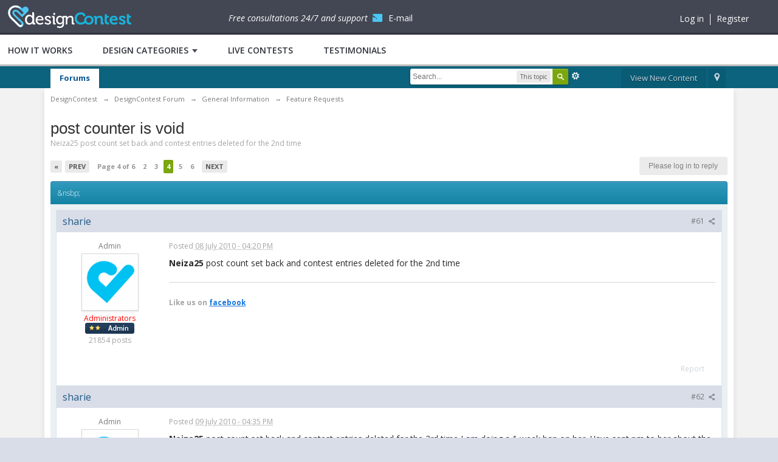

--- FILE ---
content_type: text/html;charset=UTF-8
request_url: https://www.designcontest.com/forum/unknown/15639-post-counter-void.html/page-4
body_size: 32148
content:
<!DOCTYPE html>
	<html lang="en" >
	<head>
		<meta charset="UTF-8" />
		<title>post counter is void - Page 4 - Feature Requests</title>
		<meta http-equiv="X-UA-Compatible" content="IE=edge" />
		<link rel="shortcut icon" href="https://cdn.designcontest.com/images/favicon2.png" type="image/x-icon" />
		<link rel="image_src" href='https://www.designcontest.com/forum/public/style_images/master/meta_image.png' />
		<link href='https://fonts.googleapis.com/css?family=Open+Sans:300italic,400italic,600italic,700italic,800italic,400,600,700,800,300&subset=cyrillic-ext,cyrillic' rel='stylesheet' type='text/css'>
                <link rel="stylesheet" type="text/css" href="/css/header-footer.css" />
                <link rel="stylesheet" type="text/css" href="/css/login.css" />
                <link rel="stylesheet" type="text/css" href="/css/style-hover.css" />

		<script type='text/javascript'>
		//<![CDATA[
			jsDebug			= 1; /* Must come before JS includes */
			DISABLE_AJAX	= parseInt(0); /* Disables ajax requests where text is sent to the DB; helpful for charset issues */
			inACP			= false;
			var isRTL		= false;
			var rtlIe		= '';
			var rtlFull		= '';
		//]]>
		</script>

		<script type="text/javascript" src="/js/libs/jquery-1.10.1.min.js"></script>
		<script type="text/javascript" src="/js/libs/jquery-ui-1.10.3.custom.min.js"></script>
		<script type="text/javascript" src="/js/libs/underscore.js"></script>
		<script type="text/javascript" src="/js/libs/backbone.js"></script>
                <!--<script type="text/javascript" src="https://predprom.designcontest.com/js/code.full.js"></script>-->
                <script type="text/javascript">
function loadScript(src, callback)
{
  var s,
      r,
      t;
  r = false;
  s = document.createElement('script');
  s.type = 'text/javascript';
  s.src = src;
  s.onload = s.onreadystatechange = function() {
    //console.log( this.readyState ); //uncomment this line to see which ready states are called.
    if ( !r && (!this.readyState || this.readyState == 'complete') )
    {
      r = true;
      callback();
    }
  };
  t = document.getElementsByTagName('script')[0];
  t.parentNode.insertBefore(s, t);
}

		jQuery(function($){
			$(document).ready(function() {
				jQuery.ajax({
				    url: '/auth/login/RenderForumUserPanel/disableLocationRedirect/1/',
				    type: "POST",
				    dataType: 'json',
				    success: function (data) {
					//document.getElementById("CenterWrapper").innerHTML=data;
					jQuery('#CenterWrapper').html(data.data);
					var swiftuniqueid = "ue5t8hbsqu";
					loadScript('/js/code.outer.js', function(){});
				    }
				});
			})
		})
		</script>

		
	
				
			<link rel="stylesheet" type="text/css"  href="https://www.designcontest.com/forum/public/style_css/prettify.css?ipbv=d8df57822e3483f2f3adbd83c9ae0443" />
		
	
	

	
	<style type="text/css" >
		/* Inline CSS */
		
/* CSS: ipb_help*/

	</style>
	

	<style type="text/css" title="Main" media="screen">
		/* Inline CSS */
		
/* CSS: calendar_select*/
.calendar_date_select{color:white;border:#777 1px solid;display:block;width:195px;z-index:1000}iframe.ie6_blocker{position:absolute;z-index:999}.calendar_date_select thead
th{font-weight:bold;background-color:#aaa;border-top:1px solid #777;border-bottom:1px solid #777;color:white !important}.calendar_date_select
.cds_buttons{text-align:center;padding:5px
0px;background-color:#555}.calendar_date_select
.cds_footer{background-color:black;padding:3px;font-size:12px;text-align:center}.calendar_date_select
table{margin:0px;padding:0px}.calendar_date_select
.cds_header{background-color:#ccc;border-bottom:2px solid #aaa;text-align:center}.calendar_date_select .cds_header
span{font-size:15px;color:black;font-weight:bold}.calendar_date_select
select{font-size:11px}.calendar_date_select .cds_header a:hover{color:white}.calendar_date_select .cds_header
a{width:22px;height:20px;text-decoration:none;font-size:14px;color:black !important}.calendar_date_select .cds_header
a.prev{float:left}.calendar_date_select .cds_header
a.next{float:right}.calendar_date_select .cds_header
a.close{float:right;display:none}.calendar_date_select .cds_header
select.month{width:90px}.calendar_date_select .cds_header
select.year{width:61px}.calendar_date_select .cds_buttons
a{color:white;font-size:9px}.calendar_date_select
td{font-size:12px;width:24px;height:21px;text-align:center;vertical-align:middle;background-color:#fff}.calendar_date_select
td.weekend{background-color:#eee;border-left:1px solid #ddd;border-right:1px solid #ddd}.calendar_date_select td
div{color:#000}.calendar_date_select td
div.other{color:#ccc}.calendar_date_select td.selected
div{color:white}.calendar_date_select tbody
td{border-bottom:1px solid #ddd}.calendar_date_select
td.selected{background-color:#777}.calendar_date_select td:hover{background-color:#ccc}.calendar_date_select
td.today{border:1px
dashed #999}.calendar_date_select td.disabled
div{color:#e6e6e6}.fieldWithErrors
.calendar_date_select{border:2px
solid red}
	</style>
	

	<style type="text/css" >
		/* Inline CSS */
		
/* CSS: ipb_ckeditor*/

	</style>
	

	<style type="text/css" title="Main" media="screen,print">
		/* Inline CSS */
		
/* CSS: ipb_common*/
#lightbox{position:absolute;left:0;width:100%;z-index:16000 !important;text-align:center;line-height:0}#lightbox
img{width:auto;height:auto}#lightbox a
img{border:none}#outerImageContainer{position:relative;background-color:#fff;width:250px;height:250px;margin:0
auto}#imageContainer{padding:10px}#loading{position:absolute;top:40%;left:0%;height:25%;width:100%;text-align:center;line-height:0}#hoverNav{position:absolute;top:0;left:0;height:100%;width:100%;z-index:10}#imageContainer>#hoverNav{left:0}#hoverNav
a{outline:none}#prevLink,#nextLink{width:49%;height:100%;background-image:url(https://www.designcontest.com/forum/public/style_images/master/spacer.gif);display:block}#prevLink{left:0;float:left}#nextLink{right:0;float:right}#prevLink:hover,#prevLink:visited:hover{background:url(https://www.designcontest.com/forum/public/style_images/master/lightbox/prevlabel.gif) left 15% no-repeat}#nextLink:hover,#nextLink:visited:hover{background:url(https://www.designcontest.com/forum/public/style_images/master/lightbox/nextlabel.gif) right 15% no-repeat}#imageDataContainer{font:10px Verdana, Helvetica, sans-serif;background-color:#fff;margin:0
auto;line-height:1.4em;overflow:auto;width:100%	}#imageData{padding:0
10px;color:#666}#imageData
#imageDetails{width:70%;float:left;text-align:left}#imageData
#caption{font-weight:bold}#imageData
#numberDisplay{display:block;clear:left;padding-bottom:1.0em}#imageData
#bottomNavClose{width:66px;float:right;padding-bottom:0.7em;outline:none}#overlay{position:fixed;top:0;left:0;z-index:15000 !important;width:100%;height:500px;background-color:#000}strong.bbc{font-weight:bold !important}em.bbc{font-style:italic !important}span.bbc_underline{text-decoration:underline !important}acronym.bbc{border-bottom:1px dotted #000}span.bbc_center,div.bbc_center,p.bbc_center{text-align:center;display:block}span.bbc_left,div.bbc_left,p.bbc_left{text-align:left;display:block}span.bbc_right,div.bbc_right,p.bbc_right{text-align:right;display:block}div.bbc_indent{margin-left:50px}del.bbc{text-decoration:line-through !important}.post.entry-content ul, ul.bbc, .as_content ul, .comment_content
ul{list-style:disc outside;margin:12px
0 12px 40px}ul.bbc
ul.bbc{list-style-type:circle}ul.bbc ul.bbc
ul.bbc{list-style-type:square}.post.entry-content ul.decimal,ul.bbcol.decimal, .post.entry-content ol, .post_body ol, .as_content
ol{margin:12px
0 12px 40px !important;list-style-type:decimal !important}.post.entry-content ul.lower-alpha,ul.bbcol.lower-alpha{margin-left:40px;list-style-type:lower-alpha}.post.entry-content ul.upper-alpha,ul.bbcol.upper-alpha{margin-left:40px;list-style-type:upper-alpha}.post.entry-content ul.lower-roman,ul.bbcol.lower-roman{margin-left:40px;list-style-type:lower-roman}.post.entry-content ul.upper-roman,ul.bbcol.upper-roman{margin-left:40px;list-style-type:upper-roman}span.bbc_hr{width:100%;display:block;border-top:2px solid #777;height:4px}div.bbc_spoiler{}div.bbc_spoiler
span.spoiler_title{font-weight:bold}div.bbc_spoiler_wrapper{border:1px
inset #777;padding:4px}div.bbc_spoiler_content{}input.bbc_spoiler_show{width:45px;font-size: .7em;margin:0px;padding:0px}img.bbc_img{cursor:pointer}.signature
img.bbc_img{cursor:default}.signature a
img.bbc_img{cursor:pointer}cite.ipb{display:none}pre.prettyprint,code.prettyprint{background-color:#fafafa !important;-moz-border-radius:4px;-webkit-border-radius:4px;-o-border-radius:4px;-ms-border-radius:4px;-khtml-border-radius:4px;border-radius:4px;color:#000;padding:5px;border:1px
solid #c9c9c9;overflow:auto;margin-left:10px;font-size:13px;line-height:140%;font-family:monospace !important}pre.prettyprint{width:95%;margin:1em
auto;padding:1em}div.blockquote{font-size:12px;padding:10px;border-left:2px solid #989898;border-right:2px solid #e5e5e5;border-bottom:2px solid #e5e5e5;-moz-border-radius:0 0 5px 5px;-webkit-border-radius:0 0 5px 5px;border-radius:0 0 5px 5px;background:#f7f7f7}div.blockquote
div.blockquote{margin:0
10px 0 0}div.blockquote
p.citation{margin:6px
10px 0 0}p.citation{font-size:12px;padding:8px
10px;border-left:2px solid #989898;background:#f6f6f6;background:-moz-linear-gradient(top, #f6f6f6 0%, #e5e5e5 100%);background:-webkit-gradient(linear, left top, left bottom, color-stop(0%,#f6f6f6), color-stop(100%,#e5e5e5));border-top:2px solid #e5e5e5;border-right:2px solid #e5e5e5;-moz-border-radius:5px 5px 0 0;-webkit-border-radius:5px 5px 0 0;border-radius:5px 5px 0 0;font-weight:bold;overflow-x:auto}blockquote.ipsBlockquote{font-size:12px;padding:10px;border:2px
solid #e5e5e5;border-left:2px solid #989898;-moz-border-radius:5px;-webkit-border-radius:5px;border-radius:5px;background:#f7f7f7;margin:0
0;overflow-x:auto}blockquote.ipsBlockquote
blockquote.ipsBlockquote{margin:0
10px 0 0}blockquote.ipsBlockquote
p.citation{margin:6px
10px 0 0}blockquote.ipsBlockquote.built{border-top:none;-moz-border-top-right-radius:0px;-webkit-border-top-left-radius:0px;border-top-left-radius:0px;border-top-right-radius:0px}._sharedMediaBbcode{width:500px;background:#f6f6f6;background:-moz-linear-gradient(top, #f6f6f6 0%, #e5e5e5 100%);background:-webkit-gradient(linear, left top, left bottom, color-stop(0%,#f6f6f6), color-stop(100%,#e5e5e5));border:1px
solid #dbdbdb;-moz-box-shadow:0px 1px 3px rgba(255,255,255,1) inset, 0px 1px 1px rgba(0,0,0,0.2);-webkit-box-shadow:0px 1px 3px rgba(255,255,255,1) inset, 0px 1px 1px rgba(0,0,0,0.2);box-shadow:0px 1px 3px rgba(255,255,255,1) inset, 0px 1px 2px rgba(0,0,0,0.2);-moz-border-radius:3px;-webkit-border-radius:3px;border-radius:3px;color:#616161;display:inline-block;margin-right:15px;margin-bottom:5px;padding:15px}.bbcode_mediaWrap
.details{color:#616161;font-size:12px;line-height:1.5;margin-left:95px}.bbcode_mediaWrap .details
a{color:#616161;text-decoration:none}.bbcode_mediaWrap .details h5, .bbcode_mediaWrap .details h5
a{font:400 20px/1.3 "Helvetica Neue", Helvetica, Arial, sans-serif;color:#2c2c2c;word-wrap:break-word;max-width:420px}.bbcode_mediaWrap
img.sharedmedia_image{float:left;position:relative;max-width:80px}.bbcode_mediaWrap
img.sharedmedia_screenshot{float:left;position:relative;max-width:80px}.cke_button_ipsmedia
span.cke_label{display:inline !important}
	</style>
	

	<style type="text/css" >
		/* Inline CSS */
		
/* CSS: ipb_editor*/

	</style>
	

	<style type="text/css" >
		/* Inline CSS */
		
/* CSS: ipb_login_register*/

	</style>
	

	<style type="text/css" >
		/* Inline CSS */
		
/* CSS: ipb_ucp*/

	</style>
	

	<style type="text/css" >
		/* Inline CSS */
		
/* CSS: ipb_messenger*/

	</style>
	

	<style type="text/css" >
		/* Inline CSS */
		
/* CSS: ipb_mlist*/

	</style>
	

	<style type="text/css" >
		/* Inline CSS */
		
/* CSS: ipb_photo_editor*/

	</style>
	

	<style type="text/css" >
		/* Inline CSS */
		
/* CSS: ipb_profile*/

	</style>
	

	<style type="text/css" title="Main" media="screen,print">
		/* Inline CSS */
		
/* CSS: ipb_styles*/
body,div,dl,dt,dd,ul,ol,li,h1,h2,h3,h4,h5,h6,pre,form,fieldset,input,textarea,p,blockquote,th,td{margin:0;padding:0}table{border-collapse:collapse;border-spacing:0}fieldset,img{border:0}address,caption,cite,code,dfn,th,var{font-style:normal;font-weight:normal}ol,ul{list-style:none}caption,th{text-align:left}h1,h2,h3,h4,h5,h6{font-size:100%;font-weight:normal}q:before,q:after{content:''}abbr,acronym{border:0}hr{display:none}address{display:inline}html,body{background-color:#d8dde8;color:#5a5a5a}body{font:13px 'Open Sans', 'Helvetica Neue',Helvetica,sans-serif;position:relative}input,select{font:normal 13px helvetica,arial,sans-serif}h3,strong{font-weight:bold}em{font-style:italic}img,.input_check,.input_radio{vertical-align:middle}legend{display:none}table{width:100%}td{padding:3px}a{color:#225985;text-decoration:none}a:hover{color:#328586}.ipsList_inline>li{display:inline-block;margin:0
3px}.ipsList_inline>li:first-child{margin-left:0}.ipsList_inline>li:last-child{margin-right:0}.ipsList_inline.ipsList_reset>li:first-child{margin-left:3px}.ipsList_inline.ipsList_reset>li:last-child{margin-right:3px}.ipsList_inline.ipsList_nowrap{white-space:nowrap}.ipsList_withminiphoto>li{margin-bottom:8px}.ipsList_withmediumphoto > li
.list_content{margin-left:60px}.ipsList_withminiphoto > li
.list_content{margin-left:40px}.ipsList_withtinyphoto > li
.list_content{margin-left:30px}.list_content{word-wrap:break-word}.ipsList_data
li{margin-bottom:6px;line-height:1.3}.ipsList_data
.row_data{display:inline-block;word-wrap:break-word;max-width:100%}.ipsList_data .row_title, .ipsList_data
.ft{display:inline-block;float:left;width:120px;font-weight:bold;text-align:right;padding-right:10px}.ipsList_data.ipsList_data_thin .row_title, .ipsList_data.ipsList_data_thin
.ft{width:80px}.ipsType_pagetitle,.ipsType_subtitle{font:300 26px/1.3 Helvetica,Arial,sans-serif;color:#323232}.ipsType_subtitle{font-size:18px}.ipsType_sectiontitle{font-size:16px;font-weight:normal;color:#595959;padding:5px
0;border-bottom:1px solid #ececec}.ipsType_pagedesc{color:#7f7f7f;line-height:1.5}.ipsType_pagedesc
a{text-decoration:underline}.ipsType_textblock{line-height:1.5;color:#282828}.ipsType_small{font-size:12px}.ipsType_smaller, .ipsType_smaller
a{font-size:11px !important}.ipsType_smallest, .ipsType_smallest
a{font-size:10px !important}.ipsReset{margin:0px
!important;padding:0px
!important}#content,.main_width{margin:0
auto;width:87% !important;min-width:960px;max-width:1260px}#branding,#header_bar,#primary_nav{min-width:980px}#content{background:#fff;padding:10px
10px;line-height:120%;-webkit-box-shadow:0 5px 9px rgba(0,0,0,0.1);-moz-box-shadow:0 5px 9px rgba(0,0,0,0.1);box-shadow:0 5px 9px rgba(0,0,0,0.1)}.row1,.post_block.row1{background-color:#fff}.row2,.post_block.row2{background-color:#f1f6f9}.unread{background-color:#f7fbfc}.unread .altrow,.unread.altrow{background-color:#E2E9F0}.highlighted, .highlighted
.altrow{background-color:#d6e4f0}.ipsBox{background:#ebf0f3}.ipsBox_notice,.ipsBox_highlight{background:#f4fcff;border-bottom:1px solid #cae9f5}a.ipsBadge:hover{color:#fff}.ipsBadge_green{background:#7ba60d}.ipsBadge_purple{background:#af286d}.ipsBadge_grey{background:#5b5b5b}.ipsBadge_lightgrey{background:#b3b3b3}.ipsBadge_orange{background:#ED7710}.ipsBadge_red{background:#bf1d00}.bar{background:#eff4f7;padding:8px
10px}.bar.altbar{background:#b6c7db;color:#1d3652}.header{background:#b6c7db;color:#1d3652}body .ipb_table .header a,
body .topic_options
a{color:#1d3652}.post_block{background:#fff;border-bottom:1px solid #D6E2EB}.post_body
.post{color:#282828}.bbc_url,.bbc_email{color:#0f72da;text-decoration:underline}.date, .poll_question
.votes{color:#747474;font-size:11px}.no_messages{background-color:#f6f8fa;color:#1c2837;padding:15px
10px}.tab_bar{background-color:#e4ebf2;color:#4a6784}.tab_bar
li.active{background-color:#243f5c;color:#fff}.tab_bar.no_title.mini{border-bottom:8px solid #243f5c}.ipbmenu_content,.ipb_autocomplete{background-color:#f7f9fb;border:1px
solid #d5dde5;-webkit-box-shadow:rgba(0, 0, 0, 0.3) 0px 6px 6px;box-shadow:rgba(0, 0, 0, 0.3) 0px 6px 6px}.ipbmenu_content li, .ipb_autocomplete
li{border-bottom:1px solid #d5dde5}.ipb_autocomplete
li.active{background:#d5dde5}.ipbmenu_content a:hover{background:#d5dde5}.input_submit{background:#212121 url(https://www.designcontest.com/forum/public/style_images/master/topic_button.png) repeat-x top;color:#fff;-moz-border-radius:3px;-webkit-border-radius:3px;border-radius:3px;-moz-box-shadow:inset 0 1px 0 0 #5c5c5c, 0px 2px 3px rgba(0,0,0,0.2);-webkit-box-shadow:inset 0 1px 0 0 #5c5c5c, 0px 2px 3px rgba(0,0,0,0.2);box-shadow:inset 0 1px 0 0 #5c5c5c, 0px 2px 3px rgba(0,0,0,0.2);border-color:#212121}.input_submit:hover{color:#fff}.input_submit.alt{background:#e2e9f0;border-color:#dae2ea;color:#464646;-moz-box-shadow:inset 0 1px 0 0 #eff3f8, 0px 2px 3px rgba(0,0,0,0.2);-webkit-box-shadow:inset 0 1px 0 0 #eff3f8, 0px 2px 3px rgba(0,0,0,0.2);box-shadow:inset 0 1px 0 0 #eff3f8, 0px 2px 3px rgba(0,0,0,0.2)}.input_submit.alt:hover{color:#464646}.input_submit.delete{background:#ad2930;border-color:#C8A5A4 #962D29 #962D29 #C8A5A4;color:#fff;-moz-box-shadow:inset 0 1px 0 0 #C8A5A4, 0px 2px 3px rgba(0,0,0,0.2);-webkit-box-shadow:inset 0 1px 0 0 #C8A5A4, 0px 2px 3px rgba(0,0,0,0.2);box-shadow:inset 0 1px 0 0 #C8A5A4, 0px 2px 3px rgba(0,0,0,0.2)}.input_submit.delete:hover{color:#fff}body#ipboard_body fieldset.submit,
body#ipboard_body
p.submit{background-color:#d1ddea}.moderated, body .moderated td, .moderated td.altrow, .post_block.moderated,
body td.moderated, body
td.moderated{background-color:#f8f1f3}.post_block.moderated{border-color:#e9d2d7}.moderated
.row2{background-color:#f0e0e3}.moderated, .moderated
a{color:#6f3642}body#ipboard_body.redirector{background:#fff !important}#header_bar{background:#323232 url(https://www.designcontest.com/forum/public/style_images/master/user_navigation.png) repeat-x bottom;padding:0;text-align:right}#admin_bar{font-size:11px;line-height:36px;padding-left:14px}#admin_bar li.active
a{color:#fc6d35}#admin_bar
a{color:#8a8a8a}#admin_bar a:hover{color:#fff}#user_navigation{color:#9f9f9f;font-size:11px}#user_navigation
a{color:#fff}#user_navigation .ipsList_inline
li{margin:0}#user_navigation.not_logged_in{height:26px;padding:6px
0 4px}#user_link{font-size:12px;color:#fff;padding:0
12px;height:36px;line-height:36px;display:inline-block;margin-right:15px;outline:0}#user_link_dd,.dropdownIndicator{display:inline-block;width:9px;height:5px;background:url(https://www.designcontest.com/forum/public/style_images/master/header_dropdown.png) no-repeat left}#user_link:hover,#notify_link:hover,#inbox_link:hover{background-color:#323232}#user_link_menucontent #links
li{width:50%;float:left;margin:3px
0;text-shadow:0px 1px 0 rgba(255,255,255,1);white-space:nowrap}#user_link.menu_active{background:#fff;color:#323232}#user_link.menu_active #user_link_dd, .menu_active .dropdownIndicator, li.active
.dropdownIndicator{background-position:right}#community_app_menu .menu_active
.dropdownIndicator{background-position:left}#community_app_menu li.active .menu_active
.dropdownIndicator{background-position:right}#user_link_menucontent
#statusForm{margin-bottom:15px}#user_link_menucontent
#statusUpdate{margin-bottom:5px}#user_link_menucontent>div{margin-left:15px;width:265px;text-align:left}#statusSubmitGlobal{margin-top:3px}#user_link.menu_active,#notify_link.menu_active,#inbox_link.menu_active{background-position:bottom;background-color:#fff;-moz-border-radius:3px 3px 0 0;-webkit-border-top-left-radius:3px;-webkit-border-top-right-radius:3px;border-radius:3px 3px 0 0}#notify_link,#inbox_link{vertical-align:middle;width:18px;height:15px;padding:13px
24px 8px 12px;position:relative}#notify_link{background:url(https://www.designcontest.com/forum/public/style_images/master/icon_notify.png) no-repeat top}#inbox_link{background:url(https://www.designcontest.com/forum/public/style_images/master/icon_inbox.png) no-repeat top}#user_navigation
#register_link{background:#7ba60d;color:#fff;display:inline-block;padding:3px
8px;border:1px
solid #7ba60d;-webkit-box-shadow:inset 0px 1px 0 rgba(255,255,255,0.2), 0px 1px 4px rgba(0,0,0,0.4);-moz-box-shadow:inset 0px 1px 0 rgba(255,255,255,0.2), 0px 1px 4px rgba(0,0,0,0.4);box-shadow:inset 0px 1px 0 rgba(255,255,255,0.2), 0px 1px 4px rgba(0,0,0,0.4);text-shadow:0px 1px 2px rgba(0,0,0,0.3)}#branding{background:#0f3854 url(https://www.designcontest.com/forum/public/style_images/master/branding_bg.png) repeat-x;border-bottom:1px solid #1b3759;min-height:64px}#logo{display:inline}.blog-designer-block{width:236px;height:307px;background:url('/images/blog-designer-block.jpg');text-align:center;margin:0
20px 25px;padding:20px
0 0;border-radius:6px}.blog-designer-block
h4{font-size:20px;font-weight:600;line-height:normal;color:#2f323b;margin:0
0 15px 0}.blog-designer-block
p{font-size:14px;color:#2f323b;line-height:20px}.blog-designer-block .btn-blue{margin:0
0 20px 0;height:34px;line-height:34px;padding:0
15px;display:inline-block}.blog-designer-block p>span{font-size:18px;font-weight:600}.social-activity,.recently-completed{margin:0
0 25px 0;padding:20px
10px;border-right:1px solid #e0e0e0;box-shadow:0 1px 1px #e0e0e0;border-bottom:1px solid #bbb;border-left:1px solid #e0e0e0;background:#fff;border-radius:4px}.social-activity
h4{font-size:20px;font-weight:600;line-height:normal;margin:0
0 20px 0}.social-activity h4:before{width:23px;height:24px;margin:0
11px 0 10px;display:inline-block;vertical-align:middle;content:'';background:url('../images/social-activity.png')}.social-activity>div{margin:0
0 10px 0}.social-activity > div span:first-child{width:43px;display:inline-block;font-size:16px;font-weight:600;vertical-align:middle}.social-activity > div
a{color:#fff;font-size:14px;padding:0
0 0 28px;background-image:url('/images/social-activity.png');display:inline-block;height:24px;line-height:24px}.social-activity > div a.facebook-fans{width:100px;background-position:0 -39px}.social-activity > div a.twitter-fans{width:139px;background-position:0 -79px}.social-activity > div a.google-fans{width:130px;background-position:0 -118px}.social-activity > div a.insta-fans{width:100px;background-position:0 -158px}.recently-completed
h4{font-size:20px;font-weight:600;line-height:24px;margin:0
0 30px 0}.recently-completed>div{margin:0
0 15px 0}.recently-completed > div
span{font-size:14px;color:#2f323b;float:right;display:inline-block;width:50px;text-align:center;height:18px;line-height:18px}.recently-completed > div
a{float:left;width:145px;text-align:left;overflow:hidden;white-space:nowrap;font-size:14px;color:#2f323b;display:inline-block;height:18px;line-height:18px;text-decoration:none}.recently-completed > div span.green-bg{background-color:#489f38;border-radius:3px;border-bottom:2px #307523 solid;color:#fff}.recently-completed>div:after{display:block;content:'';clear:both}#primary_nav{background:#0c637d;font-size:13px;padding:4px
0 0 0}.fb_iframe_widget{margin:0
20px 25px;background:#fff}#community_app_menu>li{margin:0px
3px 0 0;position:relative}#community_app_menu>li>a{color:#c5d5e2;background:#0a5c75;display:block;padding:6px
15px 8px;text-shadow:0px 1px 1px rgba(0,0,0,0.5)}#community_app_menu>li>a:hover,#community_app_menu>li>a.menu_active{background:#173455;color:#fff}#community_app_menu>li.active>a{background:#fff;color:#0b5794;font-weight:bold;margin-top:0;text-shadow:none}#quickNavLaunch
span{background:url(https://www.designcontest.com/forum/public/style_images/master/icon_quicknav.png) no-repeat top;width:13px;height:13px;display:inline-block}#quickNavLaunch:hover
span{background:url(https://www.designcontest.com/forum/public/style_images/master/icon_quicknav.png) no-repeat bottom}#primary_nav
#quickNavLaunch{padding:6px
8px 8px}#more_apps_menucontent,.submenu_container{background:#173455;font-size:12px;border:0;min-width:140px}#more_apps_menucontent li, .submenu_container
li{padding:0;border:0;float:none !important;min-width:150px}#more_apps_menucontent a, .submenu_container
a{display:block;padding:8px
10px;color:#fff;text-shadow:0px 1px 1px rgba(0,0,0,0.5)}#more_apps_menucontent li:hover, .submenu_container li:hover{background-color:#fff !important}#more_apps_menucontent li:hover a, .submenu_container li:hover
a{color:#000;text-shadow:none}#community_app_menu .submenu_container,#more_apps_menucontent.submenu_container{width:260px}#community_app_menu .submenu_container li,
#more_apps_menucontent.submenu_container
li{width:260px}.breadcrumb{color:#777;font-size:11px}.breadcrumb
a{color:#777}.breadcrumb li
.nav_sep{margin:0
5px 0 0}.breadcrumb li:first-child{margin-left:0}.breadcrumb.top{margin-bottom:10px}.breadcrumb.bottom{margin-top:10px;width:100%}.ipsHeaderMenu{background:#fff;background:-moz-linear-gradient(top, #fff 0%, #f6f6f6 70%, #ededed 100%);background:-webkit-gradient(linear, left top, left bottom, color-stop(0%,#ffffff), color-stop(70%,#f6f6f6), color-stop(100%,#ededed));padding:10px;-moz-border-radius:0 0 6px 6px;-webkit-border-bottom-right-radius:6px;-webkit-border-bottom-left-radius:6px;border-radius:0 0 6px 6px;overflow:hidden;width:340px}.ipsHeaderMenu
.ipsType_sectiontitle{margin-bottom:8px}#user_notifications_link_menucontent.ipsHeaderMenu,#user_inbox_link_menucontent.ipsHeaderMenu{width:300px}#search{margin:20px
0}#main_search{font-size:12px;border:0;padding:0;background:transparent;width:130px;outline:0}#main_search.inactive{color:#bcbcbc}#search_wrap{position:relative;background:#fff;display:block;padding:0
26px 0 4px;height:26px;line-height:25px;-moz-border-radius:3px 4px 4px 3px;-webkit-border-top-left-radius:3px;-webkit-border-top-right-radius:4px;-webkit-border-bottom-right-radius:4px;-webkit-border-bottom-left-radius:3px;border-radius:3px 4px 4px 3px;-webkit-box-shadow:0px 2px 4px rgba(0,0,0,0.2);-moz-box-shadow:0px 2px 4px rgba(0,0,0,0.2);box-shadow:0px 2px 4px rgba(0,0,0,0.2);min-width:230px}#adv_search{width:16px;height:16px;background:url(https://www.designcontest.com/forum/public/style_images/master/advanced_search.png) no-repeat right 50%;text-indent:-3000em;display:inline-block;margin:4px
0 4px 4px}#search
.submit_input{background:#7ba60d url(https://www.designcontest.com/forum/public/style_images/master/search_icon.png) no-repeat 50%;text-indent:-3000em;padding:0;border:0;border:1px
solid #7ba60d;display:block;width:26px;height:26px;position:absolute;right:0;top:0;bottom:0;-moz-border-radius:0 3px 3px 0;-webkit-border-top-right-radius:3px;-webkit-border-bottom-right-radius:3px;border-radius:0 3px 3px 0;-webkit-box-shadow:inset 0px 1px 0 rgba(255,255,255,0.2);-moz-box-shadow:inset 0px 1px 0 rgba(255,255,255,0.2);box-shadow:inset 0px 1px 0 rgba(255,255,255,0.2)}#search_options{font-size:10px;height:20px;line-height:20px;margin:3px
3px 3px 0;padding:0
6px;-moz-border-radius:3px;-webkit-border-radius:3px;border-radius:3px;background:#eaeaea;display:inline-block;float:right;max-width:80px;text-overflow:ellipsis;overflow:hidden}#search_options_menucontent{min-width:100px;white-space:nowrap}#search_options_menucontent
input{margin-right:10px}#search_options_menucontent
li{border-bottom:0}#search_options_menucontent
label{cursor:pointer}#backtotop{width:24px;height:24px;line-height:20px;left:50%;margin-left:-12px;position:absolute;display:inline-block;background:#bdbdbd;text-align:center;-moz-border-radius:16px;-webkit-border-radius:16px;border-radius:16px;opacity:0.4;outline:0}#backtotop:hover{background:#af286d;color:#fff;opacity:1}#footer_utilities{padding:10px;font-size:11px;position:relative}#footer_utilities .ipsList_inline>li>a{margin-right:0px;padding:4px
10px}#footer_utilities
a.menu_active{background:#F7F9FB;margin-top:-5px;padding:3px
9px 4px !important;z-index:20000;position:relative;display:inline-block;border:1px
solid #D5DDE5;border-bottom:0}#copyright{color:#848484;text-align:right;text-shadow:0px 1px 0px #fff}#copyright
a{color:#848484}#ipsDebug_footer{width:900px;margin:8px
auto 0px auto;text-align:center;color:#404040;text-shadow:0px 1px 0px #fff;font-size:11px}#ipsDebug_footer
strong{margin-left:20px}#ipsDebug_footer
a{color:#404040}#rss_menu{background-color:#fef3d7;border:1px
solid #ed7710}#rss_menu
li{border-bottom:1px solid #fce19b}#rss_menu
a{color:#ed7710;padding:5px
8px}#rss_menu a:hover{background-color:#ed7710;color:#fff}.ipsUserPhoto{padding:1px;border:1px
solid #d5d5d5;background:#fff;-webkit-box-shadow:0px 2px 2px rgba(0,0,0,0.1);-moz-box-shadow:0px 2px 2px rgba(0,0,0,0.1);box-shadow:0px 2px 2px rgba(0,0,0,0.1)}.ipsUserPhotoLink:hover
.ipsUserPhoto{border-color:#7d7d7d}.ipsUserPhoto_variable{max-width:155px}.ipsUserPhoto_large{max-width:90px;max-height:90px}.ipsUserPhoto_medium{width:50px;height:50px}.ipsUserPhoto_mini{width:30px;height:30px}.ipsUserPhoto_tiny{width:20px;height:20px}.ipsUserPhoto_icon{width:16px;height:16px}.general_box{background:#fcfcfc;margin-bottom:10px}.general_box
h3{font:normal 14px helvetica, arial, sans-serif;padding:8px
10px;background:#DBE2EC;color:#204066}.general_box
.none{color:#bcbcbc}.ipsBox,.ipsPad{padding:9px}.ipsPad_double{padding:9px
19px}.ipsBox_withphoto{margin-left:65px}.ipsBox_container{background:#fff;border:1px
solid #dbe4ef}.ipsBox_container.moderated{background:#f8f1f3;border:1px
solid #d6b0bb}.ipsBox_notice{padding:10px;line-height:1.6;margin-bottom:10px}.ipsBox_container
.ipsBox_notice{margin:-10px -10px 10px -10px}.ipsPad_half{padding:4px
!important}.ipsPad_left{padding-left:9px}.ipsPad_top{padding-top:9px}.ipsPad_top_slimmer{padding-top:7px}.ipsPad_top_half{padding-top:4px}.ipsPad_top_bottom{padding-top:9px;padding-bottom:9px}.ipsPad_top_bottom_half{padding-top:4px;padding-bottom:4px}.ipsMargin_top{margin-top:9px}.ipsBlendLinks_target
.ipsBlendLinks_here{opacity:0.5;-webkit-transition:all 0.1s ease-in-out;-moz-transition:all 0.2s ease-in-out}.ipsBlendLinks_target:hover
.ipsBlendLinks_here{opacity:1}.block_list>li{padding:5px
10px;border-bottom:1px solid #f2f2f2}.ipsModMenu{width:15px;height:15px;display:inline-block;text-indent:-2000em;background:url(https://www.designcontest.com/forum/public/style_images/master/moderation_cog.png) no-repeat;margin-right:5px;vertical-align:middle}.ipsBadge{display:inline-block;height:15px;line-height:15px;padding:0
5px;font-size:9px;font-weight:bold;text-transform:uppercase;color:#fff;-moz-border-radius:4px;-webkit-border-radius:4px;border-radius:4px;vertical-align:middle}.ipsBadge.has_icon
img{max-height:7px;vertical-align:baseline}#nav_app_ipchat
.ipsBadge{position:absolute}#ajax_loading{background:#95C715;background:-moz-linear-gradient(top, #95C715 0%, #7BA60D 100%);background:-webkit-gradient(linear, left top, left bottom, color-stop(0%,#95C715), color-stop(100%,#7BA60D));background:linear-gradient(top, #95C715 0%,#7BA60D 100%);border:1px
solid #7BA60D;color:#fff;text-align:center;padding:5px
0 8px;width:8%;top:0px;left:46%;-moz-border-radius:0 0 5px 5px;-webkit-border-bottom-right-radius:5px;-webkit-border-bottom-left-radius:5px;border-radius:0 0 5px 5px;z-index:10000;position:fixed;-moz-box-shadow:0px 3px 5px rgba(0,0,0,0.2), inset 0px -1px 0px rgba(255,255,255,0.2);-webkit-box-shadow:0px 3px 5px rgba(0,0,0,0.2), inset 0px -1px 0px rgba(255,255,255,0.2);box-shadow:0px 3px 5px rgba(0,0,0,0.2), inset 0px -1px 0px rgba(255,255,255,0.2)}#ipboard_body.redirector{width:500px;margin:150px
auto 0 auto}#ipboard_body.minimal{margin-top:40px}#ipboard_body.minimal
#content{-moz-border-radius:10px;-webkit-border-radius:10px;border-radius:10px;padding:20px
30px}#ipboard_body.minimal
h1{font-size:32px}#ipboard_body.minimal
.ipsType_pagedesc{font-size:16px}.progress_bar{background-color:#fff;border:1px
solid #d5dde5}.progress_bar
span{background:#243f5c url(https://www.designcontest.com/forum/public/style_images/master/gradient_bg.png) repeat-x left 50%;color:#fff;font-size:0em;font-weight:bold;text-align:center;text-indent:-2000em;height:10px;display:block;overflow:hidden}.progress_bar.limit
span{background:#b82929 url(https://www.designcontest.com/forum/public/style_images/master/progressbar_warning.png) repeat-x center}.progress_bar span
span{display:none}.progress_bar.user_warn{margin:0
auto;width:80%}.progress_bar.user_warn
span{height:6px}.progress_bar.topic_poll{border:1px
solid #d5dde5;margin-top:2px;width:40%}li.rating
a{outline:0}.antispam_img{margin:0
3px 5px 0}span.error{color:#ad2930;font-weight:bold;clear:both}#recaptcha_widget_div{max-width:350px}#recaptcha_table{border:0
!important}.mediatag_wrapper{position:relative;padding-bottom:56.25%;padding-top:30px;height:0;overflow:hidden}.mediatag_wrapper iframe,
.mediatag_wrapper object,
.mediatag_wrapper
embed{position:absolute;top:0;left:0;width:100%;height:100%}.tab_filters ul, .tab_filters li, fieldset.with_subhead span.desc, fieldset.with_subhead label,.user_controls
li{display:inline}.right{float:right}.left{float:left}.hide{display:none}.short{text-align:center}.clear{clear:both}.clearfix:after{content:".";display:block;height:0;clear:both;visibility:hidden}.faded{opacity:0.5}.clickable{cursor:pointer}.reset_cursor{cursor:default}.bullets ul, .bullets ol,ul.bullets,ol.bullets{list-style:disc;margin-left:30px;line-height:150%;list-style-image:none}.maintitle{background-color:#1482a4;filter:progid:DXImageTransform.Microsoft.gradient(startColorstr=#319bbc, endColorstr=#1482a4);background:linear-gradient(to bottom, #319bbc 0%, #1482a4 100%);background:-webkit-linear-gradient(top, #319bbc 0%, #1482a4 100%);background:-moz-linear-gradient(top, #319bbc 0%, #1482a4 100%);background:-o-linear-gradient(top, #319bbc 0%, #1482a4 100%);background:-ms-linear-gradient(top, #319bbc 0%, #1482a4 100%);color:#fff;padding:10px
10px 11px;font-size:16px;font-weight:300;-moz-border-radius:4px 4px 0 0;-webkit-border-top-left-radius:4px;-webkit-border-top-right-radius:4px;border-radius:4px 4px 0 0;-webkit-box-shadow:inset 0px 1px 0 #528cbc;-moz-box-shadow:inset 0px 1px 0 #528cbc;box-shadow:inset 0px 1px 0 #528cbc;border-width:1px 1px 0 1px;border-color:#1d8caf;border-style:solid}.maintitle
a{color:#fff}.collapsed
.maintitle{opacity:0.2;-moz-border-radius:4px;-webkit-border-radius:4px;border-radius:4px}.collapsed .maintitle:hover{opacity:0.4}.maintitle
.toggle{visibility:hidden;background:url(https://www.designcontest.com/forum/public/style_images/master/cat_minimize.png) no-repeat;text-indent:-3000em;width:25px;height:25px;display:block;outline:0}.maintitle:hover
.toggle{visibility:visible}.collapsed
.toggle{background-image:url(https://www.designcontest.com/forum/public/style_images/master/cat_maximize.png)}#user_navigation #new_msg_count, .poll_question h4,.rounded{border-radius:6px;-moz-border-radius:6px;-webkit-border-radius:6px}.desc, .desc.blend_links a,p.posted_info{font-size:12px;color:#777}.desc.lighter, .desc.lighter.blend_links
a{color:#a4a4a4}.cancel{color:#ad2930;font-size:0.9em;font-weight:bold}em.moderated{font-size:11px;font-style:normal;font-weight:bold}.positive{color:#6f8f52}.negative{color:#c7172b}.searchlite{background-color:yellow;color:red;font-size:14px}.activeuserposting{font-style:italic}.col_f_post{width:250px !important}.is_mod
.col_f_post{width:210px !important}td.col_c_post{padding-top:10px !important;width:250px}.col_f_icon{padding:10px
0 0 0 !important;width:24px !important;text-align:center;vertical-align:top}.col_n_icon{vertical-align:middle;width:24px;padding:0
!important}.col_f_views,.col_m_replies{width:100px !important;text-align:right;white-space:nowrap}.col_f_mod,.col_m_mod,.col_n_mod{width:40px;text-align:right}.col_f_preview{width:20px !important;text-align:right}.col_c_icon{padding:10px
5px 10px 5px !important;width:33px;vertical-align:middle;text-align:center}.col_c_post
.ipsUserPhoto{margin-top:3px}.col_n_date{width:250px}.col_m_photo,.col_n_photo{width:30px}.col_m_mod{text-align:right}.col_r_icon{width:3%}.col_f_topic,.col_m_subject{width:49%}.col_f_starter,.col_r_total,.col_r_comments{width:10%}.col_m_date,.col_r_updated,.col_r_section{width:18%}.col_c_stats{width:15%;text-align:right}.col_c_forum{width:auto}.col_mod,.col_r_mod{width:3%}.col_r_title{width:26%}table.ipb_table{width:100%;line-height:1.3;border-collapse:collapse}table.ipb_table
td{padding:10px;border-bottom:1px solid #f3f3f3}table.ipb_table tr.unread
h4{font-weight:bold}table.ipb_table tr.highlighted
td{border-bottom:0}table.ipb_table
th{font-size:11px;font-weight:bold;padding:8px
6px}.last_post{margin-left:45px}table.ipb_table h4,
table.ipb_table
.topic_title{font-size:14px;display:inline-block}table.ipb_table  .unread
.topic_title{font-weight:bold}table.ipb_table
.ipsModMenu{visibility:hidden}table.ipb_table tr:hover .ipsModMenu, table.ipb_table tr
.ipsModMenu.menu_active{visibility:visible}#announcements
h4{display:inline}#announcements
td{border-bottom:1px solid #fff}.forum_data{font-size:11px;color:#5c5c5c;display:inline-block;white-space:nowrap;margin:0px
0 0 8px}.desc_more{background:url(https://www.designcontest.com/forum/public/style_images/master/desc_more.png) no-repeat top;display:inline-block;width:13px;height:13px;text-indent:-2000em}.desc_more:hover{background-position:bottom}.category_block .ipb_table
h4{font-size:15px;word-wrap:break-word}table.ipb_table
.subforums{margin:2px
0 3px 5px;padding-left:20px;background:url(https://www.designcontest.com/forum/public/style_images/master/subforum_stem.png) no-repeat left 4px}table.ipb_table .subforums
li.unread{font-weight:bold}table.ipb_table
.expander{visibility:hidden;width:16px;height:16px;display:inline-block}table.ipb_table tr:hover
.expander{visibility:visible;opacity:0.2}table.ipb_table
td.col_f_preview{cursor:pointer}table.ipb_table tr td:hover .expander,.expander.open,.expander.loading{visibility:visible !important;opacity:1}table.ipb_table
.expander.closed{background:url(https://www.designcontest.com/forum/public/style_images/master/icon_expand_close.png) no-repeat top}table.ipb_table
.expander.open{background:url(https://www.designcontest.com/forum/public/style_images/master/icon_expand_close.png) no-repeat bottom}table.ipb_table
.expander.loading{background:url(https://www.designcontest.com/forum/public/style_images/master/loading.gif) no-repeat}table.ipb_table .preview
td{padding:20px
10px 20px 29px;z-index:20000;border-top:0}table.ipb_table .preview td>div{line-height:1.4;position:relative}table.ipb_table .preview
td{-webkit-box-shadow:0px 4px 5px rgba(0,0,0,0.15);-moz-box-shadow:0px 4px 5px rgba(0,0,0,0.15);box-shadow:0px 4px 5px rgba(0,0,0,0.15);border:1px
solid #D6E4F0}.preview_col{margin-left:80px}.preview_info{border-bottom:1px solid #eaeaea;padding-bottom:3px;margin:-3px 0 3px}table.ipb_table
.mini_pagination{opacity:0.5}table.ipb_table tr:hover
.mini_pagination{opacity:1}.ipsLayout.ipsLayout_withleft{padding-left:210px}.ipsBox.ipsLayout.ipsLayout_withleft{padding-left:220px}.ipsLayout.ipsLayout_withright{padding-right:210px;clear:left}.ipsBox.ipsLayout.ipsLayout_withright{padding-right:220px}.ipsLayout_content, .ipsLayout .ipsLayout_left,.ipsLayout_right{position:relative}.ipsLayout_content{width:100%;float:left}.ipsLayout
.ipsLayout_left{width:200px;margin-left:-210px;float:left}.ipsLayout
.ipsLayout_right{width:200px;margin-right:-210px;float:right}.ipsLayout_largeleft.ipsLayout_withleft{padding-left:280px}.ipsBox.ipsLayout_largeleft.ipsLayout_withleft{padding-left:290px}.ipsLayout_largeleft.ipsLayout
.ipsLayout_left{width:270px;margin-left:-280px}.ipsLayout_largeright.ipsLayout_withright{padding-right:280px}.ipsBox.ipsLayout_largeright.ipsLayout_withright{padding-right:290px}.ipsLayout_largeright.ipsLayout
.ipsLayout_right{width:270px;margin-right:-280px}.ipsLayout_smallleft.ipsLayout_withleft{padding-left:150px}.ipsBox.ipsLayout_smallleft.ipsLayout_withleft{padding-left:160px}.ipsLayout_smallleft.ipsLayout
.ipsLayout_left{width:140px;margin-left:-150px}.ipsLayout_smallright.ipsLayout_withright{padding-right:150px}.ipsBox.ipsLayout_smallright.ipsLayout_withright{padding-right:160px}.ipsLayout_smallright.ipsLayout
.ipsLayout_right{width:140px;margin-right:-150px}.ipsLayout_tinyleft.ipsLayout_withleft{padding-left:50px}.ipsBox.ipsLayout_tinyleft.ipsLayout_withleft{padding-left:60px}.ipsLayout_tinyleft.ipsLayout
.ipsLayout_left{width:40px;margin-left:-50px}.ipsLayout_tinyright.ipsLayout_withright{padding-right:50px}.ipsBox.ipsLayout_tinyright.ipsLayout_withright{padding-right:60px}.ipsLayout_tinyright.ipsLayout
.ipsLayout_right{width:40px;margin-right:-50px}.ipsLayout_bigleft.ipsLayout_withleft{padding-left:330px}.ipsBox.ipsLayout_bigleft.ipsLayout_withleft{padding-left:340px}.ipsLayout_bigleft.ipsLayout
.ipsLayout_left{width:320px;margin-left:-330px}.ipsLayout_bigright.ipsLayout_withright{padding-right:330px}.ipsBox.ipsLayout_bigright.ipsLayout_withright{padding-right:340px}.ipsLayout_bigright.ipsLayout
.ipsLayout_right{width:320px;margin-right:-330px}.ipsLayout_hugeleft.ipsLayout_withleft{padding-left:380px}.ipsBox.ipsLayout_hugeleft.ipsLayout_withleft{padding-left:390px}.ipsLayout_hugeleft.ipsLayout
.ipsLayout_left{width:370px;margin-left:-380px}.ipsLayout_hugeright.ipsLayout_withright{padding-right:380px}.ipsBox.ipsLayout_hugeright.ipsLayout_withright{padding-right:390px}.ipsLayout_hugeright.ipsLayout
.ipsLayout_right{width:370px;margin-right:-380px}.ipsField
.ipsField_title{font-weight:bold;font-size:15px}.ipsForm_required{color:#ab1f39;font-weight:bold}.ipsForm_horizontal
.ipsField_title{float:left;width:185px;padding-right:15px;text-align:right;line-height:1.8}.ipsForm_horizontal
.ipsField{margin-bottom:15px}.ipsForm_horizontal .ipsField_content, .ipsForm_horizontal
.ipsField_submit{margin-left:200px}.ipsForm_horizontal
.ipsField_checkbox{margin:0
0 5px 200px}.ipsForm_horizontal .ipsField_select
.ipsField_title{line-height:1.6}.ipsForm_vertical
.ipsField{margin-bottom:10px}.ipsForm_vertical
.ipsField_content{margin-top:3px}.ipsForm .ipsField_checkbox
.ipsField_content{margin-left:25px}.ipsForm .ipsField_checkbox
input{float:left;margin-top:3px}.ipsField_primary
input{font-size:18px}.ipsForm_submit{background:#e4e4e4;background:-moz-linear-gradient(top, #e4e4e4 0%, #ccc 100%);background:-webkit-gradient(linear, left top, left bottom, color-stop(0%,#e4e4e4), color-stop(100%,#cccccc));padding:5px
10px;text-align:right;border-top:1px solid #ccc;margin-top:25px}.ipsForm_right{text-align:right}.ipsForm_left{text-align:left}.ipsForm_center{text-align:center}.ipsSettings_pagetitle{font-size:20px;margin-bottom:5px}.ipsSettings{padding:0
0px}.ipsSettings_section{margin:0
0 15px 0;border-top:1px solid #eaeaea;padding:15px
0 0 0}.ipsSettings_section>div{margin-left:175px}.ipsSettings_section > div ul
li{margin-bottom:10px}.ipsSettings_section
.desc{margin-top:3px}.ipsSettings_sectiontitle{font:bold 14px Helvetica,Arial,sans-serif;color:#151515;width:165px;padding-left:10px;float:left}.ipsSettings_fieldtitle{min-width:100px;margin-right:10px;font-size:14px;display:inline-block;vertical-align:top;padding-top:3px}.ipsTooltip{padding:5px;z-index:25000}.ipsTooltip_inner{padding:8px;background:#333;border:1px
solid #333;color:#fff;-webkit-box-shadow:0px 2px 4px rgba(0,0,0,0.3), 0px 1px 0px rgba(255,255,255,0.1) inset;-moz-box-shadow:0px 2px 4px rgba(0,0,0,0.3), 0px 1px 0px rgba(255,255,255,0.1) inset;box-shadow:0px 2px 4px rgba(0,0,0,0.3), 0px 1px 0px rgba(255,255,255,0.1) inset;-moz-border-radius:4px;-webkit-border-radius:4px;border-radius:4px;font-size:12px;text-align:center;max-width:250px}.ipsTooltip_inner
a{color:#fff}.ipsTooltip_inner
span{font-size:11px;color:#d2d2d2}.ipsTooltip.top{background:url(https://www.designcontest.com/forum/public/style_images/master/stems/tooltip_top.png) no-repeat bottom center}.ipsTooltip.top_left{background-position:bottom left}.ipsTooltip.bottom{background:url(https://www.designcontest.com/forum/public/style_images/master/stems/tooltip_bottom.png) no-repeat top center}.ipsTooltip.left{background:url(https://www.designcontest.com/forum/public/style_images/master/stems/tooltip_left.png) no-repeat center right}.ipsTooltip.right{background:url(https://www.designcontest.com/forum/public/style_images/master/stems/tooltip_right.png) no-repeat center left}.ipsHasNotifications{padding:0px
4px;height:12px;line-height:12px;background:#cf2020;color:#fff !important;font-size:9px;text-align:center;-webkit-box-shadow:0px 2px 4px rgba(0,0,0,0.3), 0px 1px 0px rgba(255,255,255,0.1) inset;-moz-box-shadow:0px 2px 4px rgba(0,0,0,0.3), 0px 1px 0px rgba(255,255,255,0.1) inset;box-shadow:0px 2px 4px rgba(0,0,0,0.3), 0px 1px 0px rgba(255,255,255,0.1) inset;-moz-border-radius:2px;-webkit-border-radius:2px;border-radius:2px;position:absolute;top:4px;left:3px}.ipsHasNotifications_blank{display:none}#chat-tab-count.ipsHasNotifications{left:auto;top:0px;right:-1px;text-shadow:none !important;position:absolute}.ipsSideMenu{padding:10px
0}.ipsSideMenu
h4{margin:0
10px 5px 25px;font-weight:bold;color:#383838}.ipsSideMenu
ul{border-top:1px solid #EDF1F5;margin-bottom:20px}.ipsSideMenu ul
li{font-size:11px;border-bottom:1px solid #EDF1F5}.ipsSideMenu ul li
a{padding:5px
10px 5px 25px;display:block}.ipsSideMenu ul li.active
a{background:#af286d url(https://www.designcontest.com/forum/public/style_images/master/icon_check_white.png) no-repeat 6px 8px;color:#fff;font-weight:bold}.ipsSteps{border-bottom:1px solid #fff;background:#DBE2EC;overflow:hidden}.ipsSteps ul
li{float:left;padding:11px
33px 11px 18px;color:#323232;background-image:url(https://www.designcontest.com/forum/public/style_images/master/wizard_step_large.png);background-repeat:no-repeat;background-position:bottom right;position:relative;max-height:53px}.ipsSteps
.ipsSteps_active{background-position:top right;color:#fff;text-shadow:0px -1px 0 rgba(0,0,0,0.7)}.ipsSteps
.ipsSteps_done{color:#aeaeae}.ipsSteps_desc{font-size:11px}.ipsSteps_arrow{display:none}.ipsSteps_title{display:block;font-size:14px}.ipsSteps_active
.ipsSteps_arrow{display:block;position:absolute;left:-23px;top:0;width:23px;height:54px;background:url(https://www.designcontest.com/forum/public/style_images/master/wizard_step_extra.png) no-repeat}.ipsSteps ul li:first-child
.ipsSteps_arrow{display:none !important}.ipsVerticalTabbed{}.ipsVerticalTabbed_content{min-height:400px}.ipsVerticalTabbed_tabs>ul{width:149px !important;margin-top:10px;border-top:1px solid #DBE4EF;border-left:1px solid #DBE4EF}.ipsVerticalTabbed_minitabs.ipsVerticalTabbed_tabs>ul{width:49px !important}.ipsVerticalTabbed_tabs
li{background:#f6f8fb;color:#808080;border-bottom:1px solid #DBE4EF;font-size:13px}.ipsVerticalTabbed_tabs li
a{display:block;padding:10px
8px;outline:0;color:#8d8d8d;-webkit-transition:background-color 0.1s ease-in-out;-moz-transition:background-color 0.3s ease-in-out}.ipsVerticalTabbed_tabs li a:hover{background:#eaeff5;color:#808080}.ipsVerticalTabbed_tabs li.active
a{width:135px;position:relative;z-index:8000;border-right:1px solid #fff;background:#fff;color:#353535;font-weight:bold}.ipsVerticalTabbed_minitabs.ipsVerticalTabbed_tabs li.active
a{width:24px}.ipsLikeBar{margin:10px
0;font-size:11px}.ipsLikeBar_info{line-height:19px;background:#f4f4f4;padding:0
10px;display:inline-block;-moz-border-radius:2px;-webkit-border-radius:2px;border-radius:2px}.ipsLikeButton{line-height:17px;padding:0
6px 0 24px;font-size:11px;display:inline-block;-moz-border-radius:2px;-webkit-border-radius:2px;border-radius:2px;color:#fff !important}.ipsLikeButton:hover{color:#fff !important}.ipsLikeButton.ipsLikeButton_enabled{background:#7b96bb url(https://www.designcontest.com/forum/public/style_images/master/like_button.png) no-repeat top left;border:1px
solid #7b96bb}.ipsLikeButton.ipsLikeButton_disabled{background:#acacac url(https://www.designcontest.com/forum/public/style_images/master/like_button.png) no-repeat bottom left;border:1px
solid #acacac}.ipsTag{display:inline-block;background:url(https://www.designcontest.com/forum/public/style_images/master/tag_bg.png);height:20px;line-height:20px;padding:0
7px 0 15px;margin:5px
5px 0 0;font-size:11px;color:#656565;text-shadow:0 1px 0 rgba(255,255,255,1);-moz-border-radius:0 3px 3px 0;-webkit-border-top-right-radius:3px;-webkit-border-bottom-right-radius:3px;border-radius:0 3px 3px 0}.ipsTagBox_wrapper{min-height:18px;width:350px;line-height:1.3;display:inline-block}.ipsTagBox_hiddeninput{background:#fff}.ipsTagBox_hiddeninput.inactive{font-size:11px;min-width:200px}.ipsTagBox_wrapper
input{border:0px;outline:0}.ipsTagBox_wrapper
li{display:inline-block}.ipsTagBox_wrapper.with_prefixes li.ipsTagBox_tag:first-child{background:#dbf3ff;border-color:#a8e3ff;color:#136db5}.ipsTagBox_tag{padding:2px
1px 2px 4px;background:#f4f4f4;border:1px
solid #ddd;margin:0
3px 2px 0;font-size:11px;-moz-border-radius:2px;-webkit-border-radius:2px;border-radius:2px;cursor:pointer}.ipsTagBox_tag:hover{border-color:#bdbdbd}.ipsTagBox_tag.selected{background:#e2e2e2 !important;border-color:#c0c0c0 !important;color:#424242 !important}.ipsTagBox_closetag{margin-left:2px;display:inline-block;padding:0
3px;color:#c7c7c7;font-weight:bold}.ipsTagBox_closetag:hover{color:#454545}.ipsTagBox_tag.selected
.ipsTagBox_closetag{color:#424242}.ipsTagBox_tag.selected .ipsTagBox_closetag:hover{color:#2f2f2f}.ipsTagBox_wrapper.with_prefixes li.ipsTagBox_tag:first-child
.ipsTagBox_closetag{color:#4f87bb}.ipsTagBox_wrapper.with_prefixes li.ipsTagBox_tag:first-child .ipsTagBox_closetag:hover{color:#003b71}.ipsTagBox_addlink{font-size:10px;margin-left:3px;outline:0}.ipsTagBox_dropdown{height:100px;overflow:scroll;background:#fff;border:1px
solid #ddd;-webkit-box-shadow:0px 5px 10px rgba(0,0,0,0.2);-moz-box-shadow:0px 5px 10px rgba(0,0,0,0.2);box-shadow:0px 5px 10px rgba(0,0,0,0.2);z-index:16000}.ipsTagBox_dropdown
li{padding:4px;font-size:12px;cursor:pointer}.ipsTagBox_dropdown li:hover{background:#dbf3ff;color:#003b71}.ipsTagWeight_1{opacity:1.0}.ipsTagWeight_2{opacity:0.9}.ipsTagWeight_3{opacity:0.8}.ipsTagWeight_4{opacity:0.7}.ipsTagWeight_5{opacity:0.6}.ipsTagWeight_6{opacity:0.5}.ipsTagWeight_7{opacity:0.4}.ipsTagWeight_8{opacity:0.3}.ipsFilterbar
li{margin:0px
15px 0px 0;font-size:11px}.ipsFilterbar li
a{color:#fff;opacity:0.5;text-shadow:0px 1px 0px #0d273e;-webkit-transition:all 0.3s ease-in-out;-moz-transition:all 0.3s ease-in-out}.ipsFilterbar.bar.altbar li
a{color:#244156;text-shadow:none;opacity: .8}.ipsFilterbar:hover li
a{opacity:0.8}.ipsFilterbar li a:hover{color:#fff;opacity:1}.ipsFilterbar li
img{margin-top:-3px}.ipsFilterbar
li.active{opacity:1}.ipsFilterbar li.active a, .ipsFilterbar.bar.altbar li.active
a{background:#244156;opacity:1;color:#fff;padding:4px
10px;font-weight:bold;-moz-border-radius:10px;-webkit-border-radius:10px !important;border-radius:10px;-webkit-box-shadow:inset 0px 2px 2px rgba(0,0,0,0.2);-moz-box-shadow:inset 0px 2px 2px rgba(0,0,0,0.2);box-shadow:inset 0px 2px 2px rgba(0,0,0,0.2)}.ipsPostForm{}.ipsPostForm.ipsLayout_withright{padding-right:260px !important}.ipsPostForm
.ipsLayout_content{z-index:900;-webkit-box-shadow:2px 0px 4px rgba(0,0,0,0.1);-moz-box-shadow:2px 0px 4px rgba(0,0,0,0.1);box-shadow:2px 0px 4px rgba(0,0,0,0.1);float:none}.ipsPostForm
.ipsLayout_right{width:250px;margin-right:-251px;border-left:0;z-index:800}.ipsPostForm_sidebar .ipsPostForm_sidebar_block.closed
h3{background-image:url(https://www.designcontest.com/forum/public/style_images/master/folder_closed.png);background-repeat:no-repeat;background-position:10px 9px;padding-left:26px;margin-bottom:2px}.ipsMemberList
.ipsButton_secondary{opacity:0.3}.ipsMemberList li:hover .ipsButton_secondary, .ipsMemberList tr:hover
.ipsButton_secondary{opacity:1}.ipsMemberList li
.reputation{margin:5px
10px 0 0}.ipsMemberList > li
.ipsButton_secondary{margin-top:15px}.ipsMemberList li
.rating{display:inline}.ipsComment_wrap{margin-top:10px}.ipsComment_wrap
.ipsLikeBar{margin:0}.ipsComment_wrap input[type='checkbox']{vertical-align:middle}.ipsComment{border-bottom:1px solid #e9e9e9;margin-bottom:5px;padding:10px
0}.ipsComment_author,.ipsComment_reply_user{width:160px;text-align:right;padding:0
10px;float:left;line-height:1.3}.ipsComment_author
.ipsUserPhoto{margin-bottom:5px}.ipsComment_comment{margin-left:190px;line-height:1.5}.ipsComment_comment>div{min-height:33px}.ipsComment_controls{margin-top:10px}.ipsComment_controls>li{opacity:0.2}.ipsComment:hover .ipsComment_controls > li, .ipsComment .ipsComment_controls>li.right{opacity:1}.ipsComment_reply_user_photo{margin-left:115px}.ipsFloatingAction{position:fixed;right:10px;bottom:10px;background:#fff;padding:10px;z-index:15000;border:4px
solid #464646;-moz-border-radius:5px;-webkit-border-radius:5px;border-radius:5px;-moz-box-shadow:0px 3px 6px rgba(0,0,0,0.4);-webkit-box-shadow:0px 3px 6px rgba(0,0,0,0.4);box-shadow:0px 3px 6px rgba(0,0,0,0.4)}.ipsFloatingAction.left{right:auto;left:10px}.ipsFloatingAction
.fixed_inner{overflow-y:auto;overflow-x:hidden}#seoMetaTagEditor{width:480px}#seoMetaTagEditor
table{width:450px}#seoMetaTagEditor table
td{width:50%;padding-right:0px}body#ipboard_body fieldset.submit,
body#ipboard_body
p.submit{padding:15px
6px 15px 6px;text-align:center}.input_text,.ipsTagBox_wrapper{padding:4px;border-width:1px;border-style:solid;border-color:#848484 #c1c1c1 #e1e1e1 #c1c1c1;background:#fff;-moz-border-radius:2px;-webkit-border-radius:2px;border-radius:2px}.input_text:focus{border-color:#4e4e4e #7c7c7c #a3a3a3 #7c7c7c;-webkit-box-shadow:0px 0px 5px rgba(0,0,0,0.3);-moz-box-shadow:0px 0px 5px rgba(0,0,0,0.3);box-shadow:0px 0px 5px rgba(0,0,0,0.3)}input.inactive,select.inactive,textarea.inactive{color:#c4c4c4}.input_text.error{background-color:#f3dddd}.input_text.accept{background-color:#f1f6ec}.input_submit{text-decoration:none;border-width:1px;border-style:solid;padding:4px
10px;cursor:pointer}.input_submit.alt{text-decoration:none}p.field{padding:15px}li.field{padding:5px;margin-left:5px}li.field label,
li.field
span.desc{display:block}li.field.error{color:#ad2930}li.field.error
label{font-weight:bold}li.field.checkbox,li.field.cbox{margin-left:0}li.field.checkbox .input_check,
li.field.checkbox .input_radio,
li.field.cbox .input_check,
li.field.cbox
.input_radio{margin-right:10px;vertical-align:middle}li.field.checkbox label,
li.field.cbox
label{width:auto;float:none;display:inline}li.field.checkbox p,
li.field.cbox
p{position:relative;left:245px;display:block}li.field.checkbox span.desc,
li.field.cbox
span.desc{padding-left:27px;margin-left:auto;display:block}.message{background:#ebfcdf;padding:10px;border:1px
solid #a4cfa4;color:#0e440e;line-height:1.6;font-size:12px}.message
h3{padding:0;color:#323232}.message.error{background-color:#f3e3e6;border-color:#e599aa;color:#80001c}.message.error.usercp{background-image:none;padding:4px;float:right}.message.unspecific{background-color:#f3f3f3;border-color:#d4d4d4;color:#515151;margin:0
0 10px 0;clear:both}.ipbmenu_content,.ipb_autocomplete{font-size:12px;min-width:85px;z-index:2000}.ipbmenu_content li:last-child{border-bottom:0;padding-bottom:0px}.ipbmenu_content li:first-child{padding-top:0px}.ipbmenu_content.with_checks
a{padding-left:26px}.ipbmenu_content a
.icon{margin-right:10px}.ipbmenu_content
a{text-decoration:none;text-align:left;display:block;padding:6px
10px}.ipbmenu_content.with_checks li.selected
a{background-image:url(https://www.designcontest.com/forum/public/style_images/master/icon_check.png);background-repeat:no-repeat;background-position:7px 10px}.popupWrapper{background-color:#464646;background-color:rgba(70,70,70,0.6);padding:4px;-webkit-box-shadow:0px 12px 25px rgba(0, 0, 0, 0.7);-moz-box-shadow:0px 12px 25px rgba(0, 0, 0, 0.7);box-shadow:0px 12px 25px rgba(0, 0, 0, 0.7 );-moz-border-radius:4px;-webkit-border-radius:4px;border-radius:4px}.popupInner{background:#fff;width:500px;overflow:auto;-webkit-box-shadow:0px 0px 3px rgba(0,0,0,0.4);-moz-box-shadow:0px 0px 3px rgba(0,0,0,0.4);box-shadow:0px 0px 3px rgba(0,0,0,0.4);overflow-x:hidden}.popupInner.black_mode{background:#000;border:3px
solid #b3bbc3;color:#eee;border:3px
solid #555}.popupInner.warning_mode{border:3px
solid #7D1B1B}.popupInner
h3{background:#2c5687 url(https://www.designcontest.com/forum/public/style_images/master/maintitle.png) repeat-x top;color:#fff;border-width:1px 1px 0 1px;border-style:solid;border-color:#316897;padding:8px
10px 9px;font-size:16px;font-weight:300;text-shadow:0 1px 2px rgba(0,0,0,0.3);-webkit-box-shadow:inset 0px 1px 0 #528cbc;box-shadow:inset 0px 1px 0 #528cbc;-moz-box-shadow:inset 0px 1px 0 #528cbc}.popupInner h3
a{color:#fff}.popupInner.black_mode
h3{background-color:#545C66;color:#ddd}.popupInner.warning_mode
h3{background-color:#7D1B1B;padding-top:6px;padding-bottom:6px;color:#fff}.popupInner.warning_mode
input.input_submit{background-color:#7D1B1B}.popupClose{position:absolute;right:16px;top:12px}.popupClose.light_close_button{background:transparent url(https://www.designcontest.com/forum/public/style_images/master/close_popup_light.png) no-repeat top left;opacity:0.8;width:13px;height:13px;top:17px}.popupClose.light_close_button
img{display:none}.popup_footer{padding:15px;position:absolute;bottom:0px;right:0px}.popup_body{padding:10px}.stem{width:31px;height:16px;position:absolute}.stem.topleft{background-image:url(https://www.designcontest.com/forum/public/style_images/master/stems/topleft.png)}.stem.topright{background-image:url(https://www.designcontest.com/forum/public/style_images/master/stems/topright.png)}.stem.bottomleft{background-image:url(https://www.designcontest.com/forum/public/style_images/master/stems/bottomleft.png)}.stem.bottomright{background-image:url(https://www.designcontest.com/forum/public/style_images/master/stems/bottomright.png)}.modal{background-color:#3e3e3e}.userpopup
h3{font-size:17px}.userpopup h3, .userpopup .side+div{padding-left:110px}.userpopup
.side{position:absolute;margin-top:-40px}.userpopup .side
.ipsButton_secondary{display:block;text-align:center;margin-top:5px;max-width:75px;height:auto;line-height:1;padding:5px
10px;white-space:normal}.userpopup
.user_controls{text-align:left}.userpopup
.user_status{padding:5px;margin-bottom:5px}.userpopup
.reputation{display:block;text-align:center;margin-top:5px}.userpopup{overflow:hidden;position:relative;font-size:0.9em}.userpopup
dl{border-bottom:1px solid #d4d4d4;padding-bottom:10px;margin-bottom:4px}.info
dt{float:left;font-weight:bold;padding:3px
6px;clear:both;width:30%}.info
dd{padding:3px
6px;width:60%;margin-left:35%}.topic_buttons
li{float:right;margin:0
0 10px 10px}.topic_buttons li.important a, .topic_buttons li.important span, .ipsButton .important,
.topic_buttons li a, .topic_buttons li span,.ipsButton{background:#212121 url(https://www.designcontest.com/forum/public/style_images/master/topic_button.png) repeat-x top;border:1px
solid #212121;border-width:1px 1px 0 1px;-moz-border-radius:3px;-webkit-border-radius:3px;border-radius:3px;-moz-box-shadow:inset 0 1px 0 0 #5c5c5c, 0px 2px 3px rgba(0,0,0,0.2);-webkit-box-shadow:inset 0 1px 0 0 #5c5c5c, 0px 2px 3px rgba(0,0,0,0.2);box-shadow:inset 0 1px 0 0 #5c5c5c, 0px 2px 3px rgba(0,0,0,0.2);color:#fff;text-shadow:0 -1px 0 #191919;font:300 12px/1.3 Helvetica, Arial, sans-serif;line-height:30px;height:30px;padding:0
10px;text-align:center;min-width:125px;display:inline-block;cursor:pointer}.topic_buttons li.important a, .topic_buttons li.important span, .ipsButton .important,.ipsButton.important{background:#812200 url(https://www.designcontest.com/forum/public/style_images/master/topic_button_closed.png) repeat-x top;border-color:#812200;-moz-box-shadow:inset 0 1px 0 0 #db6e46, 0px 2px 3px rgba(0,0,0,0.2);-webkit-box-shadow:inset 0 1px 0 0 #db6e46, 0px 2px 3px rgba(0,0,0,0.2);box-shadow:inset 0 1px 0 0 #db6e46, 0px 2px 3px rgba(0,0,0,0.2)}.topic_buttons li a:hover,.ipsButton:hover{color:#fff}.topic_buttons li.non_button
a{background:transparent !important;background-color:transparent !important;border:0;box-shadow:none;-moz-box-shadow:none;-webkit-box-shadow:none;text-shadow:none;min-width:0px;color:#777;font-weight:normal}.topic_buttons li.disabled a, .topic_buttons li.disabled
span{background:#ebebeb;box-shadow:none;-moz-box-shadow:none;-webkit-box-shadow:none;text-shadow:none;border:0;color:#7f7f7f}.topic_buttons li
span{cursor:default !important}.ipsButton_secondary{height:22px;line-height:22px;font-size:12px;padding:0
10px;background:#f6f6f6;background:-moz-linear-gradient(top, #f6f6f6 0%, #e5e5e5 100%);background:-webkit-gradient(linear, left top, left bottom, color-stop(0%,#f6f6f6), color-stop(100%,#e5e5e5));border:1px
solid #dbdbdb;-moz-box-shadow:0px 1px 0px rgba(255,255,255,1) inset, 0px 1px 0px rgba(0,0,0,0.3);-webkit-box-shadow:0px 1px 0px rgba(255,255,255,1) inset, 0px 1px 0px rgba(0,0,0,0.3);box-shadow:0px 1px 0px rgba(255,255,255,1) inset, 0px 1px 0px rgba(0,0,0,0.3);-moz-border-radius:3px;-webkit-border-radius:3px;border-radius:3px;color:#616161;display:inline-block;white-space:nowrap;-webkit-transition:all 0.2s ease-in-out;-moz-transition:all 0.2s ease-in-out}.ipsButton_secondary
a{color:#616161}.ipsButton_secondary:hover{color:#4c4c4c;border-color:#9a9a9a}.ipsButton_secondary.important{background:#9f2a00;background:-moz-linear-gradient(top, #9f2a00 0%, #812200 100%);background:-webkit-gradient(linear, left top, left bottom, color-stop(0%,#9f2a00), color-stop(100%,#812200));border:1px
solid #812200;color:#fbf4f4;-moz-box-shadow:0px 1px 0px rgba(255,255,255,0.4) inset, 0px 1px 0px rgba(0,0,0,0.3);-webkit-box-shadow:0px 1px 0px rgba(255,255,255,0.4) inset, 0px 1px 0px rgba(0,0,0,0.3);box-shadow:0px 1px 0px rgba(255,255,255,0.4) inset, 0px 1px 0px rgba(0,0,0,0.3)}.ipsButton_secondary
.icon{margin-right:4px;margin-top:-3px}.ipsButton_secondary
img.small{max-height:12px;margin-left:3px;margin-top:-2px;opacity:0.5}.ipsButton_secondary.important
a{color:#fbf4f4}.ipsButton_secondary.important a:hover{color:#fff !important;border-color:#571700}.ipsField.ipsField_checkbox.ipsButton_secondary{line-height:18px}.ipsField.ipsField_checkbox.ipsButton_secondary
input{margin-top:6px}.ipsField.ipsField_checkbox.ipsButton_secondary
.ipsField_content{margin-left:18px}.ipsButton_extra{line-height:22px;height:22px;font-size:11px;margin-left:5px;color:#5c5c5c}.ipsButton_secondary.fixed_width{min-width:170px}.ipsButton.no_width{min-width:0}.topic_controls{min-height:30px}ul.post_controls{padding:6px;margin:0
0 10px 0;clear:both;-moz-border-radius:4px;-webkit-border-radius:4px;border-radius:4px}ul.post_controls
li{font-size:12px;float:right}ul.post_controls
a{height:22px;line-height:22px;padding:0
12px;color:#1d3652;text-decoration:none;margin-left:4px;display:block}ul.post_controls a:hover{color:#3d70a3}ul.post_controls
a.ipsButton_secondary{height:20px;line-height:20px}ul.post_controls a.ipsButton_secondary.important:hover{color:#fff !important}ul.post_controls li.multiquote.selected
a{background:#a1dc00;background:-moz-linear-gradient(top, #a1dc00 0%, #7ba60d 100%);background:-webkit-gradient(linear, left top, left bottom, color-stop(0%,#a1dc00), color-stop(100%,#7ba60d));border-color:#7ba60d;-moz-box-shadow:0px 1px 0px rgba(255,255,255,0.4) inset, 0px 1px 0px rgba(0,0,0,0.3);-webkit-box-shadow:0px 1px 0px rgba(255,255,255,0.4) inset, 0px 1px 0px rgba(0,0,0,0.3);box-shadow:0px 1px 0px rgba(255,255,255,0.4) inset, 0px 1px 0px rgba(0,0,0,0.3);color:#fff}.post_block .post_controls li
a{opacity:0.2;-webkit-transition:all 0.2s ease-in-out;-moz-transition:all 0.5s ease-in-out}.post_block .post_controls li
a.ipsButton_secondary{opacity:1}.post_block:hover .post_controls li
a{opacity:1}.hide_signature,.sigIconStay{float:right}.post_block:hover .signature a.hide_signature,.sigIconStay{background:transparent url(https://www.designcontest.com/forum/public/style_images/master/cross_sml.png) no-repeat top right;width:13px;height:13px;opacity:0.6;position:absolute;right:0px}.pagination{padding:5px
0;line-height:20px}.pagination.no_numbers
.page{display:none}.pagination
.pages{text-align:center}.pagination
.back{margin-right:6px}.pagination .back
li{margin:0
2px 0 0}.pagination
.forward{margin-left:6px}.pagination .forward
li{margin:0
0 0 2px}.pagination .back a,
.pagination .forward
a{display:inline-block;padding:0px
6px;height:20px;background:#eaeaea;-moz-border-radius:2px;-webkit-border-radius:2px;border-radius:2px;text-transform:uppercase;color:#5a5a5a;font-size:11px;font-weight:bold}.pagination .back a:hover,
.pagination .forward a:hover{background:#af286d;color:#fff}.pagination .disabled
a{opacity:0.4;display:none}.pagination
.pages{font-size:11px;font-weight:bold}.pagination .pages a,.pagejump{display:inline-block;padding:1px
4px;color:#999}.pagination .pages
.pagejump{padding:0px}.pagination .pages a:hover{background:#ececec;-moz-border-radius:2px;-webkit-border-radius:2px;border-radius:2px}.pagination .pages
li{margin:0
1px}.pagination .pages
li.active{background:#7BA60D;color:#fff;font-weight:bold;-moz-border-radius:2px;-webkit-border-radius:2px;border-radius:2px;padding:1px
5px}.pagination.no_pages
span{color:#acacac;display:inline-block;line-height:20px;height:20px}ul.mini_pagination{font-size:10px;display:inline;margin-left:7px}ul.mini_pagination li
a{background:#fff;border:1px
solid #d3d3d3;padding:1px
3px}ul.mini_pagination
li{display:inline;margin:0px
2px}.moderation_bar{text-align:right;padding:8px
10px}.moderation_bar.with_action{background-image:url(https://www.designcontest.com/forum/public/style_images/master/topic_mod_arrow.png);background-repeat:no-repeat;background-position:right center;padding-right:35px}.author_info{width:155px;float:left;font-size:12px;text-align:center;padding:15px
10px}.author_info
.group_title{color:#5a5a5a;margin-top:5px}.author_info
.member_title{margin-bottom:5px;word-wrap:break-word}.author_info
.group_icon{margin-bottom:3px}.custom_fields{color:#818181;margin-top:8px}.custom_fields
.ft{color:#505050;margin-right:3px}.custom_fields
.fc{word-wrap:break-word}.user_controls{text-align:center;margin:6px
0}.user_controls li
a{display:inline-block;background:#f6f6f6;background:-moz-linear-gradient(top, #f6f6f6 0%, #e5e5e5 100%);background:-webkit-gradient(linear, left top, left bottom, color-stop(0%,#f6f6f6), color-stop(100%,#e5e5e5));border:1px
solid #dbdbdb;-moz-box-shadow:0px 1px 0px rgba(255,255,255,1) inset, 0px 1px 0px rgba(0,0,0,0.3);-webkit-box-shadow:0px 1px 0px rgba(255,255,255,1) inset, 0px 1px 0px rgba(0,0,0,0.3);box-shadow:0px 1px 0px rgba(255,255,255,1) inset, 0px 1px 0px rgba(0,0,0,0.3);-moz-border-radius:3px;-webkit-border-radius:3px;border-radius:3px;padding:5px;color:#616161}#board_index{position:relative}#board_index.no_sidebar{padding-right:0px}#board_index.force_sidebar{padding-right:280px}#toggle_sidebar{position:absolute;right:-5px;top:-13px;z-index:8000;background:#333;padding:3px
7px;-webkit-border-radius:4px;-moz-border-radius:4px;border-radius:4px;color:#fff;opacity:0;-webkit-transition:all 0.4s ease-in-out;-moz-transition:all 0.4s ease-in-out}#index_stats:hover + #toggle_sidebar, #board_index.no_sidebar
#toggle_sidebar{opacity:0.1}#toggle_sidebar:hover{opacity:1 !important}.ipsSideBlock{background:#F7FBFC;padding:10px;margin-bottom:10px}.ipsSideBlock
h3{font:normal 14px helvetica, arial, sans-serif;color:#204066;padding:5px
10px;background:#DBE2EC;margin:-10px -10px 10px}.ipsSideBlock h3
.mod_links{opacity:0.0}.ipsSideBlock h3:hover
.mod_links{opacity:1}.status_list
.status_list{margin:10px
0 0 50px}.status_list
p.index_status_update{line-height:120%;margin:4px
0px}.status_list
li{position:relative}.status_reply{margin-top:8px}.status_list li
.mod_links{opacity:0.1;-webkit-transition:all 0.4s ease-in-out;-moz-transition:all 0.4s ease-in-out}.status_list li:hover
.mod_links{opacity:1}#board_stats
ul{text-align:center}#board_stats
li{margin-right:20px}#board_stats
.value{display:inline-block;background:#e2e2e2;color:#4a4a4a;padding:2px
6px;font-weight:bold;-moz-border-radius:2px;-webkit-border-radius:2px;border-radius:2px;margin-right:3px}.statistics{margin:20px
0 0 0;padding:10px
0;border-top:3px solid #d8d8d8;line-height:1.3;overflow:hidden}.statistics_head{font-size:14px;font-weight:bold}.friend_list ul li,
#top_posters
li{text-align:center;padding:8px
0 0 0;margin:5px
0 0 0;min-width:80px;height:70px;float:left}.friend_list ul li span.name,
#top_posters li
span.name{font-size:0.8em}#hook_watched_items ul
li{padding:8px}body#ipboard_body #hook_watched_items
fieldset.submit{padding:8px}#hook_birthdays
.list_content{padding-top:8px}#hook_calendar
.ipsBox_container{padding:10px}#hook_calendar td, #hook_calendar
th{text-align:center}#hook_calendar
th{font-weight:bold;padding:5px
0}#more_topics{text-align:center;font-weight:bold}#more_topics
a{display:block;padding:10px
0}.dynamic_update{border-top:2px solid #b3b3b3}.topic_preview,ul.topic_moderation{margin-top:-2px;z-index:300}ul.topic_moderation
li{float:left}.topic_preview a,
ul.topic_moderation li
a{padding:0
3px;display:block;float:left}span.mini_rate{margin-right:12px;display:inline-block}img.mini_rate{margin-right:-5px}#postShareUrl{width:95%;font-size:18px;color:#999}#postShareStrip{height:35px;margin:10px
0px 0px 30px}body
.ip{color:#475769}span.post_id{margin-left:4px}input.post_mod{margin:12px
5px 0px 10px}.post_id a
img.small{max-height:12px;margin-left:3px;margin-top:-2px;opacity:0.5}.signature{clear:right;color:#a4a4a4;font-size:0.9em;border-top:1px solid #d5d5d5;padding:10px
0;margin:6px
0 4px;position:relative}.signature
a{text-decoration:underline}.post_block{position:relative}.post_block.no_sidebar{background-image:none}.post_block.solved{background-color:#eaf8e2}.post_block.feature_box{background-color:#eaf8e2;border:1px
dotted #333;padding:6px;min-height:60px;word-wrap:break-word}.post_block.feature_box
.ipsType_sectiontitle{border-color:#ddd;font-size:12px}.post_block
h3{background:#D8DDE8;padding:0
10px;height:36px;line-height:36px;font-weight:normal;font-size:16px}.post_wrap{top:0px}.post_body{margin:0
10px 0 185px;padding-top:15px}.post_body
.post{line-height:1.6;font-size:14px;word-wrap:break-word}.post_block.no_sidebar
.post_body{margin-left:10px !important}.posted_info{padding:0
0 10px 0}.posted_info
strong.event{color:#1c2837;font-size:1.2em}.post_ignore{background:#fafbfc;color:#777;font-size:0.9em;padding:15px}.post_ignore
.reputation{text-align:center;padding:2px
6px;float:none;display:inline}.rep_bar{white-space:nowrap;margin:6px
4px}.rep_bar
.reputation{font-size:10px;padding:2px
10px !important}p.rep_highlight{float:right;display:inline-block;margin:5px
10px 10px 10px;background:#D5DEE5;color:#1d3652;padding:5px;-moz-border-radius:5px;-webkit-border-radius:5px;border-radius:5px;font-size:0.8em;font-weight:bold;text-align:center}p.rep_highlight
img{margin-bottom:4px}.edit{padding:2px
0 0 24px;background:url(https://www.designcontest.com/forum/public/style_images/master/icon_warning.png) no-repeat left 4px;font-size:12px;margin-top:15px;line-height:14px;color:#7c7c7c}.poll
fieldset{padding:9px}.poll_question{padding:10px;margin:10px
10px 10px 20px}.poll_question
h4{background-color:#e4ebf2;margin:0
-7px;padding:5px}.poll_question
ol{padding:8px;background-color:#fafbfc}.poll_question
li{font-size:0.9em;margin:6px
0}.poll_question
.votes{margin-left:5px}.snapback{margin-right:5px;padding:1px
0 1px 1px}.rating{display:block;margin-bottom:4px;line-height:16px}.rating
img{vertical-align:top}#rating_text{margin-left:4px}div.post_form
label{text-align:right;padding-right:15px;width:275px;float:left;clear:both}div.post_form span.desc,
fieldset#poll_wrap
span.desc{margin-left:290px;display:block;clear:both}div.post_form .checkbox input.input_check,
#mod_form .checkbox
input.input_check{margin-left:295px}div.post_form
.antispam_img{margin-left:290px}div.post_form .captcha
.input_text{float:left}div.post_form
fieldset{padding-bottom:15px}div.post_form
h3{margin-bottom:10px}fieldset.with_subhead{margin-bottom:0;padding-bottom:0}fieldset.with_subhead
h4{text-align:right;margin-top:6px;width:300px;float:left}fieldset.with_subhead
ul{border-bottom:1px solid #d5dde5;padding-bottom:6px;margin:0
15px 6px 320px}fieldset.with_subhead span.desc,
fieldset.with_subhead
label{margin:0;width:auto}fieldset.with_subhead .checkbox
input.input_check{margin-left:0px}#toggle_post_options{background:transparent url(https://www.designcontest.com/forum/public/style_images/master/add.png) no-repeat;font-size:0.9em;padding:2px
0 2px 22px;margin:15px;display:block}#poll_wrap
.question{margin-bottom:10px}#poll_wrap .question .wrap
ol{margin-left:25px;list-style:decimal}#poll_wrap .question .wrap ol
li{margin:5px}.question_title{margin-left:30px;padding-bottom:0}.question_title
.input_text{font-weight:bold}#poll_wrap{position:relative}#poll_footer{}#poll_container_wrap{overflow:auto}#poll_popup_inner{overflow:hidden}.poll_control{margin-left:20px}.post_form .tag_field
ul{margin-left:290px}.swfupload{position:absolute;z-index:1}#attachments{}#attachments
li{background-color:#e4ebf2;border:1px
solid #d5dde5;padding:6px
20px 6px 42px;margin-bottom:10px;position:relative}#attachments li
p.info{color:#69727b;font-size:0.8em;width:300px}#attachments li .links, #attachments li.error .links, #attachments.traditional
.progress_bar{display:none}#attachments li.complete
.links{font-size:0.9em;margin-right:15px;right:0px;top:12px;display:block;position:absolute}#attachments li
.progress_bar{margin-right:15px;width:200px;right:0px;top:15px;position:absolute}#attachments li.complete, #attachments li.in_progress, #attachments
li.error{background-repeat:no-repeat;background-position:12px 12px}#attachments
li.in_progress{background-image:url(https://www.designcontest.com/forum/public/style_images/master/loading.gif)}#attachments
li.error{background-image:url(https://www.designcontest.com/forum/public/style_images/master/exclamation.png);background-color:#e8caca;border:1px
solid #ddafaf}#attachments li.error
.info{color:#8f2d2d}#attachments
li.complete{background-image:url(https://www.designcontest.com/forum/public/style_images/master/accept.png)}#attachments li
.thumb_img{left:6px;top:6px;width:30px;height:30px;overflow:hidden;position:absolute}.attach_controls{background:url(https://www.designcontest.com/forum/public/style_images/master/icon_attach.png) no-repeat 3px top;padding-left:30px;min-height:82px}.attach_controls
.ipsType_subtitle{margin-bottom:5px}.attach_controls
iframe{display:block;margin-bottom:5px}.attach_button{font-weight:bold}#help_msg{margin-top:8px}#attach_wrap{margin-top:10px;overflow:hidden}#attach_wrap
h4{font-size:16px;padding-left:0px}#attach_wrap
ul{list-style-type:none;margin-left:0px}#attach_wrap
li{margin:5px
0;vertical-align:bottom;display:inline-block}#attach_wrap
.attachment{float:none}#attach_wrap
.desc.info{margin-left:24px}#attach_error_box{margin-bottom:10px}.resized_img{margin:0
5px 5px 0;display:inline-block}.reputation{font-weight:bold;padding:3px
8px;display:inline-block;-moz-border-radius:3px;-webkit-border-radius:3px;border-radius:3px}.reputation.positive, .members
li.positive{background:#6f8f52}.reputation.negative, .members
li.negative{background:#b82929}.reputation.positive,.reputation.negative{color:#fff}.reputation.zero{background:#dedede;color:#6e6e6e}.status_main_content{word-wrap:break-word}.status_main_content
h4{font-weight:normal;font-size:1.2em}.status_main_content h4 .su_links
a{font-weight:normal}.status_main_content
p{padding:6px
0px 6px 0px}.status_main_content h4
a{font-weight:bold;text-decoration:none}.status_mini_wrap{padding:7px;font-size:0.95em;margin-top:2px}.status_mini_photo{float:left}.status_textarea{width:99%}.status_replies_many{height:300px;overflow:auto}.status_update{background:#71a5c9;color:#fff;padding:15px
12px}.status_update
.input_text{width:70%;padding:6px
4px}.status_update
.status_inactive{color:#bbb}#status_wrapper
h4{font-weight:bold;font-size:14px}.status_content{line-height:1.4}.status_content
.mod_links{opacity:0.2}.status_content:hover
.mod_links{opacity:1}.status_content .h4, .status_content
.status_status{font-size:14px;word-wrap:break-word}.status_feedback{margin:10px
0 0 -10px}.status_feedback
.row2{margin-bottom:1px}#about_me
img{max-width:100%}.ips_like{background-color:#f1f4f7;padding:8px
4px 4px 4px;color:#878787;font-size:1em;min-height:18px;font-size:0.9em;line-height:130%;clear:both}.ips_like
a{color:#878787}.ips_like
a.ftoggle{float:right;border:1px
solid #CBCBCB;padding:3px
4px 2px 4px;color:#656565;font-size:0.8em;text-decoration:none;-webkit-border-top-left-radius:4px;-webkit-border-top-right-radius:4px;-webkit-border-bottom-left-radius:4px;-webkit-border-bottom-right-radius:4px;margin-top:-4px}.ips_like
a.ftoggle.on{margin-left:3px}.ips_like a.ftoggle._newline,
.ips_like
a.ftoggle.on._newline{float:none;margin-top:5px;margin-left:auto;margin-right:0;display:block;width:70px;text-align:center}.ips_like a:hover.ftoggle.on,
.ips_like a:hover.ftoggle{background-color:#d5dde5}.facebook-like{margin-top:5px}.boxShadow{-webkit-box-shadow:rgba(0, 0, 0, 0.58) 0px 12px 25px;-moz-box-shadow:rgba(0, 0, 0, 0.58) 0px 12px 25px;box-shadow:rgba(0, 0, 0, 0.58) 0px 12px 25px}#ipsGlobalNotification{position:fixed;left:50%;margin-left:-250px;top:20px;text-align:center;font-weight:bold;z-index:10000}#ips_NotificationCloseButton{background:transparent url(https://www.designcontest.com/forum/public/style_images/master/close_popup.png) no-repeat top left;opacity:0.8;width:13px;height:13px;top:5px;left:5px;position:absolute;cursor:pointer}.googlePlusOne{display:inline-block;vertical-align:middle;margin-top:1px}.fbLike{float:right !important;padding-left:2px;max-height:50px}#mymedia_inserted{position:absolute;top:100px;left:50%;margin-left:-200px;width:400px;padding:20px
0;background:black;font-size:15px;font-weight:bold;color:#fff;z-index:20000;text-align:center;-moz-border-radius:4px;-webkit-border-radius:4px;border-radius:4px}#mymedia_toolbar{position:absolute;bottom:0;left:0;right:0;height:42px;line-height:42px;padding:0
5px;background:#DBE4EF;background:-moz-linear-gradient(top, #DBE4EF 0%, #c7d4e4 100%);background:-webkit-gradient(linear, left top, left bottom, color-stop(0%,#DBE4EF), color-stop(100%,#c7d4e4));-webkit-box-shadow:0px 1px 1px 0px rgba(255,255,255,0.5) inset;-moz-box-shadow:0px 1px 1px 0px rgba(255,255,255,0.5) inset;box-shadow:0px 1px 1px 0px rgba(255,255,255,0.5) inset;border-top:1px solid #DBE4EF}#mymedia_finish{position:absolute;right:5px;top:5px}#mymedia_content{height:339px;overflow:auto}.media_results
li.result{width:20%;height:100px;padding:15px
0;float:left;text-align:center;cursor:pointer;-moz-border-radius:4px;-webkit-border-radius:4px;border-radius:4px}.media_results li:hover{background:#F9F9F9;background:-moz-linear-gradient(top, #F9F9F9 0%, #EDEDED 100%);background:-webkit-gradient(linear, left top, left bottom, color-stop(0%,#F9F9F9), color-stop(100%,#EDEDED))}.media_results li:active{background:#EDEDED;background:-moz-linear-gradient(top, #EDEDED 0%, #F9F9F9 100%);background:-webkit-gradient(linear, left top, left bottom,color-stop(0%,#EDEDED),color-stop(100%,#F9F9F9))}.media_image{padding:1px;border:1px
solid #d5d5d5;margin-bottom:5px}.templateError{background:#fff !important;color:#000 !important;padding:10px
!important;border:1px
dotted black !important;margin:0px
!important}.modcp_post_controls{padding-bottom:15px}.modcp_post_controls
.ipsButton_secondary{opacity:0.5}.post_body:hover .modcp_post_controls
.ipsButton_secondary{opacity:1}#modcp_content .ipsFilterbar li.active
a{margin-bottom:1px;display:inline-block}.nexusad{padding:10px;clear:both}#bbcode-description{color:#666 !important;white-space:normal !important;word-wrap:break-word}@media only screen and (device-width: 768px){table.ipb_table .expander,
table.ipb_table
.ipsModMenu{visibility:visible;opacity:0.2}.post_block
.post_controls{opacity:1 !important}}#postShareStrip .fb-like{height:20px;overflow:hidden}#ipboard_body
.footer{height:auto}#menu.fourth>div>ul>li>a{color:black !important}#menu.fourth{background:none repeat scroll 0 0 white}#primary_nav
#search{margin:0;padding-right:67px}
	</style>
	

	<style type="text/css" >
		/* Inline CSS */
		
/* CSS: ipb_search*/

	</style>
	

<!--[if lte IE 7]>
	<link rel="stylesheet" type="text/css" title='Main' media="screen" href="https://www.designcontest.com/forum/public/style_css/css_1/ipb_ie.css" />
<![endif]-->
<!--[if lte IE 8]>
	<style type='text/css'>
		.ipb_table { table-layout: fixed; }
		.ipsLayout_content { width: 99.5%; }
	</style>
<![endif]-->

	<style type='text/css'>
		img.bbc_img { max-width: 100% !important; }
	</style>

		<meta property="og:title" content="post counter is void - Page 4 - Feature Requests"/>
		<meta property="og:site_name" content="DesignContest Forum"/>
		<meta property="og:type" content="article" />
		
	
		
		
			<meta property="og:updated_time" content="1280535829" />
		
		
		
		
	

		
		
			<meta name="keywords" content="post,counter,void,Neiza25,count,set,back,contest,entries,deleted,2nd,time" />
		
		
		
		
	

		
		
			<meta name="description" content="Page 4 of 6 - post counter is void - posted in Feature Requests: Neiza25 post count set back and contest entries deleted for the 2nd time" />
		
		
		
			<meta property="og:description" content="Page 4 of 6 - post counter is void - posted in Feature Requests: Neiza25 post count set back and contest entries deleted for the 2nd time" />
		
		
	

		
		
			<meta name="identifier-url" content="https://www.designcontest.com/forum/unknown/15639-post-counter-void.html/page-4" />
		
		
			<meta property="og:url" content="https://www.designcontest.com/forum/unknown/15639-post-counter-void.html/page-4" />
		
		
		
	

<meta property="og:image" content="/forum/images/og-forum.jpg"/>
		
		
		
		<script type='text/javascript' src='https://www.designcontest.com/forum/public/js/3rd_party/prototype.js'></script>
	
	<script type='text/javascript' src='https://www.designcontest.com/forum/public/js/ipb.js?ipbv=d8df57822e3483f2f3adbd83c9ae0443&amp;load=quickpm,hovercard,like,topic,sharelinks'></script>
	
		<script type='text/javascript' src='https://www.designcontest.com/forum/public/js/3rd_party/scriptaculous/scriptaculous-cache.js'></script>
	
	<script type="text/javascript" src='https://www.designcontest.com/forum/cache/lang_cache/1/ipb.lang.js?nck=393844341de5ef1f95b315754bc263c6' charset='UTF-8'></script>


	
		
			
			
			
			
				<link id="ipsCanonical" rel="canonical" href="https://www.designcontest.com/forum/feature-requests/15639-post-counter-void.html/page-4" />
			
		

			
			
			
			
				<link rel='stylesheet' type='text/css' title='Main' media='print' href='https://www.designcontest.com/forum/public/style_css/css_1/ipb_print.css' />
			
		

			
			
			
			
				<link rel='first' href='https://www.designcontest.com/forum/unknown/15639-post-counter-void.html/page-1' />
			
		

			
			
			
			
				<link rel='prev' href='https://www.designcontest.com/forum/unknown/15639-post-counter-void.html/page-3' />
			
		

			
			
			
			
				<link rel='next' href='https://www.designcontest.com/forum/unknown/15639-post-counter-void.html/page-5' />
			
		

			
			
			
			
				<link rel='last' href='https://www.designcontest.com/forum/unknown/15639-post-counter-void.html/page-6' />
			
		

			
			
			
			
				<link rel='up' href='https://www.designcontest.com/forum/feature-requests/' />
			
		

			
			
			
			
				<link rel='author' href='https://www.designcontest.com/forum/user/225560-resurepus/' />
			
		
	

	



<script type='text/javascript'>
	//<![CDATA[
		/* ---- URLs ---- */
		ipb.vars['base_url'] 			= 'https://www.designcontest.com/forum/index.php?s=2cc87fb6a7ea05b0de715c07c19532a3&';
		ipb.vars['board_url']			= 'https://www.designcontest.com/forum';
		ipb.vars['img_url'] 			= "https://www.designcontest.com/forum/public/style_images/master";
		ipb.vars['loading_img'] 		= 'https://www.designcontest.com/forum/public/style_images/master/loading.gif';
		ipb.vars['active_app']			= 'forums';
		ipb.vars['upload_url']			= 'https://designcontest.nyc3.digitaloceanspaces.com/forum/uploads';
		/* ---- Member ---- */
		ipb.vars['member_id']			= parseInt( 0 );
		ipb.vars['is_supmod']			= parseInt( 0 );
		ipb.vars['is_admin']			= parseInt( 0 );
		ipb.vars['secure_hash'] 		= '880ea6a14ea49e853634fbdc5015a024';
		ipb.vars['session_id']			= '2cc87fb6a7ea05b0de715c07c19532a3';
		ipb.vars['twitter_id']			= 0;
		ipb.vars['fb_uid']				= 0;
		ipb.vars['auto_dst']			= parseInt( 0 );
		ipb.vars['dst_in_use']			= parseInt(  );
		ipb.vars['is_touch']			= false;
		ipb.vars['member_group']		= {"g_mem_info":"0"}
		/* ---- cookies ----- */
		ipb.vars['cookie_id'] 			= '';
		ipb.vars['cookie_domain'] 		= '';
		ipb.vars['cookie_path']			= '/';
		/* ---- Rate imgs ---- */
		ipb.vars['rate_img_on']			= 'https://www.designcontest.com/forum/public/style_images/master/star.png';
		ipb.vars['rate_img_off']		= 'https://www.designcontest.com/forum/public/style_images/master/star_off.png';
		ipb.vars['rate_img_rated']		= 'https://www.designcontest.com/forum/public/style_images/master/star_rated.png';
		/* ---- Uploads ---- */
		ipb.vars['swfupload_swf']		= 'https://www.designcontest.com/forum/public/js/3rd_party/swfupload/swfupload.swf';
		ipb.vars['swfupload_enabled']	= true;
		ipb.vars['use_swf_upload']		= ( '' == 'flash' ) ? true : false;
		ipb.vars['swfupload_debug']		= false;
		/* ---- other ---- */
		ipb.vars['highlight_color']     = "#ade57a";
		ipb.vars['charset']				= "UTF-8";
		ipb.vars['time_offset']			= "0";
		ipb.vars['hour_format']			= "12";
		ipb.vars['seo_enabled']			= 1;
		
		ipb.vars['seo_params']			= {"start":"-","end":"\/","varBlock":"?","varPage":"page-","varSep":"&","varJoin":"="};
		
		/* Templates/Language */
		ipb.templates['inlineMsg']		= "";
		ipb.templates['ajax_loading'] 	= "<div id='ajax_loading'><img src='https://www.designcontest.com/forum/public/style_images/master/ajax_loading.gif' alt='" + ipb.lang['loading'] + "' /></div>";
		ipb.templates['close_popup']	= "<img src='https://www.designcontest.com/forum/public/style_images/master/close_popup.png' alt='x' />";
		ipb.templates['rss_shell']		= new Template("<ul id='rss_menu' class='ipbmenu_content'>#{items}</ul>");
		ipb.templates['rss_item']		= new Template("<li><a href='#{url}' title='#{title}'>#{title}</a></li>");
		
		ipb.templates['autocomplete_wrap'] = new Template("<ul id='#{id}' class='ipb_autocomplete' style='width: 250px;'></ul>");
		ipb.templates['autocomplete_item'] = new Template("<li id='#{id}' data-url='#{url}'><img src='#{img}' alt='' class='ipsUserPhoto ipsUserPhoto_mini' />&nbsp;&nbsp;#{itemvalue}</li>");
		ipb.templates['page_jump']		= new Template("<div id='#{id}_wrap' class='ipbmenu_content'><h3 class='bar'>Jump to page</h3><p class='ipsPad'><input type='text' class='input_text' id='#{id}_input' size='8' /> <input type='submit' value='Go' class='input_submit add_folder' id='#{id}_submit' /></p></div>");
		ipb.templates['global_notify'] 	= new Template("<div class='popupWrapper'><div class='popupInner'><div class='ipsPad'>#{message} #{close}</div></div></div>");
		
		
		ipb.templates['header_menu'] 	= new Template("<div id='#{id}' class='ipsHeaderMenu boxShadow'></div>");
		
		Loader.boot();
	//]]>
	</script>

<style>
@media only screen and (max-width: 767px) {
#ipboard_body .footer {
height: 650px;
    margin: -190px 0 0 0;
}
}
</style>
<!-- Google Tag Manager -->
<script>(function(w,d,s,l,i){w[l]=w[l]||[];w[l].push({'gtm.start':
new Date().getTime(),event:'gtm.js'});var f=d.getElementsByTagName(s)[0],
j=d.createElement(s),dl=l!='dataLayer'?'&l='+l:'';j.async=true;j.src=
'https://www.googletagmanager.com/gtm.js?id='+i+dl;f.parentNode.insertBefore(j,f);
})(window,document,'script','dataLayer','GTM-NVQRTX');</script>
<!-- End Google Tag Manager -->
	</head>
	<body id='ipboard_body'>
		<p id='content_jump' class='hide'><a id='top'></a><a href='#j_content' title='Jump to content' accesskey='m'>Jump to content</a></p>

		    <div class="main_wrapper">
			<!-- ::: TOP BAR: Sign in / register or user drop down and notification alerts ::: -->
			<div id='header_bar' class='clearfix'>
				<div class='main_width'>

				</div>
			</div>
			<!-- ::: BRANDING STRIP: Logo and search box ::: -->
<div class="top_block">
    <div id="CenterWrapper" class="center_wrapper">
	
            <div class="logo">
                <a title="DesignContest" href="/">DesignContest</a>
            </div>
            <div class="help_block unlogged">
                <ul>
                    <li><span class="text">Free consultations <span>and support</span></span></li>
                    <li class="kayako_chat_menu_item"><a onmouseout="window.status=''; return true;" onmouseover="window.status='Click Here for Live Chat'; return true;" href="javascript:startChat_jjzvwzm9('0');" class="ico chat-ico"><i></i><span>Live chat</span><img border="0" title="Click Here for Live Chat" alt="Click Here for Live Chat" src="https://designcontest-com-designcontest.netdna-ssl.com/help/__swift/files/file_tueyclb7z95qbld.png" style="padding-left: 5px; width: 9px; height: 9px;"></a></li>
                    <li id="chat_menu_item" style="display:none;"><a class="ico chat-ico" title="live chat" href="#"><i></i><span>Live chat</span></a><span class="status online">online status</span></li>
                    <li><a class="ico email-ico request_consultation_link" title="write a letter" href="/contact-us/"><i>Email ico</i><span>E-mail</span></a></li>
                    <li>
                        <span id="phone_status_box" class="ico call-ico closed">
                            <i title="united states">Call ico</i>
                            <span>1888-906-1888</span>
                            <div class="tool-tip open">
                                <div>
                                    <span class="tip-text-gray">Phone support:</span>
                                    <span class="text-green">Open</span>
                                    <p>Ready for your call :)</p>
                                </div>
                                <div>
                                    <span class="tip-text-gray">Our business hours:</span>
                                    <p>Mon &mdash; Fri, 2am &mdash; 8pm (EST)</p>
                                    <p>US &amp; EU support teams</p>
                                </div>
                            </div>
                            <div class="tool-tip closed">
                                <div>
                                    <span class="tip-text-gray">Phone support:</span>
                                    <span class="tip-text-red">Closed</span>
                                    <p>We are back in: <span id="online_in">1h 20m</span></p>
                                </div>
                                <div>
                                    <span class="tip-text-gray">Our business hours:</span>
                                    <p>Mon &mdash; Fri, 2am &mdash; 8pm (EST)</p>
                                    <p>US &amp; EU support teams</p>
                                </div>
                            </div>
                        </span>
                    </li>
                </ul>
            </div>
	
    </div>
</div>

    <div class="" id="menu">
        <div class="center_wrapper">
            <ul>
                <li><a title="How it works" href="/how-it-works/">How it works</a></li>
                <li class="has_sub"><a title="Design Categories"><span>Design Categories</span><i>Sub arrow ico</i></a>
                    <div class="sub_menu">
                        <span class="submenu_arrow"> arrow </span>
                        <div class="box">
                            <div class="menu_block">
                                <h3>Corporate identity</h3>
                                <ul>
                                    <li><a title="Logo" href="/logo-design/">Logo Design</a></li>
                                    <li><a title="Business Cards" href="/business-card-design/">Business Cards</a></li>
                                    <li><a title="Business Stationery" href="/business-stationery-design/">Business Stationery</a></li>
                                    <li><a title="Letterhead" href="/letterhead-design/">Letterhead Design</a></li>
                                    <li><a title="Logo and Business Card" href="/logo-and-business-card-design/">Logo and Business Card</a></li>
                                </ul>
                            </div>
                            <div class="menu_block">
                                <h3>Product Design</h3>
                                <ul>
                                    <li><a title="Packaging" href="/packaging-design/">Packaging Design</a></li>
                                    <li><a title="Label" href="/label-design/">Label Design</a></li>
                                    <li><a title="Ticket" href="/ticket-design/">Ticket Design</a></li>
                                    <li><a title="Book Cover" href="/book-cover-design/">Book Cover</a></li>
                                    <li><a title="Magazine Cover" href="/magazine-cover-design/">Magazine Cover</a></li>
                                    <li><a title="CD Cover" href="/cd-cover-design/">CD Cover Design</a></li>
                                    <li><a title="Other Product" href="/other-product-design/">Other Product</a></li>
                                </ul>
                            </div>
                            <div class="menu_block">
                                <h3>Other Design</h3>
                                <ul>
                                    <li><a title="Graphic" href="/graphic-design/">Graphic Design</a></li>
                                </ul>
                            </div>
                        </div>
                        <div class="box">
                            <div class="menu_block">
                                <h3>Web Design</h3>
                                <ul>
                                    <li><a title="Website" href="/website-design/">Website Design</a></li>
                                    <li><a title="Mobile Website" href="/mobile-website-design/">Mobile Website</a></li>
                                    <li><a title="Theme" href="/theme-design/">Theme Design</a></li>
                                    <li><a title="Landing Page" href="/landing-page-design/">Landing Page</a></li>
                                    <li><a title="Fans page" href="/fans-page-design/">Fans Page Design</a></li>
                                </ul>
                            </div>
                            <div class="menu_block">
                                <h3>Advertising Materials</h3>
                                <ul>
                                    <li><a title="Poster" href="/poster-design/">Poster Design</a></li>
                                    <li><a title="Flyer" href="/flyer-design/">Flyer Design</a></li>
                                    <li><a title="Billboard" href="/billboard-design/">Billboard Design</a></li>
                                    <li><a title="Car Wrap" href="/car-wrap-design/">Car Wrap Design</a></li>
                                    <li><a title="Banner" href="/banner-design/">Banner Design</a></li>
                                    <li><a title="Trade Show Swag" href="/trade-show-swag-design/">Trade Show Swag</a></li>
                                </ul>
                            </div>
                        </div>
                        <div class="box">
                            <div class="menu_block">
                                <h3>Illustrations and Contextual Design</h3>
                                <ul>
                                    <li><a title="Icons" href="/icon-design/">Icon Design</a></li>
                                    <li><a title="Illustration" href="/illustration-design/">Illustration</a></li>
                                    <li><a title="Character" href="/character-design/">Character Design</a></li>
                                    <li><a title="Infographic" href="/infographic-design/">Infographic</a></li>
                                    <li><a title="Powerpoint" href="/powerpoint-design/">Powerpoint</a></li>
                                </ul>
                            </div>
                            <div class="menu_block">
                                <h3>Clothing and Apparel Design</h3>
                                <ul>
                                    <li><a title="T-Shirt" href="/t-shirt-design/">T-Shirt Design</a></li>
                                    <li><a title="Team Clothing" href="/team-clothing-design/">Team Clothing</a></li>
                                    <li><a title="Other Clothing" href="/other-clothing-design/">Other Clothing</a></li>
                                </ul>
                            </div>
                            <div class="menu_block">
                                <h3>Application Design</h3>
                                <ul>
                                    <li><a title="Mobile App" href="/mobile-app-design/">Mobile App Design</a></li>
                                    <li><a title="Application Icon" href="/application-icon-design/">Application Icon</a></li>
                                    <li><a title="Desktop Software" href="/desktop-software-design/">Desktop Software</a></li>
                                </ul>
                            </div>
                        </div>
                        <a title="Close details" class="close_popup close_btn" href="#">Close details</a>
                    </div>
                </li>
                <li><a title="Live contests" href="https://www.designcontest.com/projects/">Live contests</a></li>
                <li><a title="Testimonials" href="https://www.designcontest.com/testimonials/">Testimonials</a></li>
                            </ul>
            <div class="help_block unlogged">
                <ul>
                    <li><span class="text">Free consultations 24/7 <span>and support</span></span></li>
                    <li><a onmouseout="window.status=''; return true;" onmouseover="window.status='Click Here for Live Chat'; return true;" href="javascript:startChat_jjzvwzm9('0');" class="ico chat-ico"><i></i><span>Live chat</span><img border="0" title="Click Here for Live Chat" alt="Click Here for Live Chat" src="https://designcontest-com-designcontest.netdna-ssl.com/help/__swift/files/file_tueyclb7z95qbld.png" style="padding-left: 5px; width: 9px; height: 9px;"></a></li>
                    <li><a class="ico email-ico" title="write a letter" href="/contact-us/"><i>Email ico</i><span>E-mail</span></a></li>
                    <li><span class="ico call-ico"><i title="united states">Call ico</i><span>1888-906-1888</span></span></li>
                </ul>
            </div>
            <div class="user_block unlogged logged-menu">
                				<ul class="links">
                                        <li><a title="Log in" href="https://www.designcontest.com/login/" rel="nofollow" class="quick_login_link">Log in</a></li>
                    <li><a title="Register" href="https://www.designcontest.com/registration/" rel="nofollow">Register</a></li>
                                    </ul>            </div>
        </div>
    </div>

			<!-- ::: APPLICATION TABS ::: -->
			<div id='primary_nav' class='clearfix'>
				<div class='main_width'>
					<ul class='ipsList_inline' id='community_app_menu'>
						
							<li class='right'>
								<a href="https://www.designcontest.com/forum/index.php?app=core&module=global&section=navigation&inapp=forums" rel="quickNavigation" accesskey='9' id='quickNavLaunch' title='Open Quick Navigation'><span> </span></a>
							</li>
						
						<li id='nav_explore' class='right'>
							<a href='https://www.designcontest.com/forum/index.php?app=core&module=search&do=viewNewContent&search_app=forums' accesskey='2' title='View New Content'>View New Content</a>
						</li>
					

					
					    
						<div id='search' class='right'>
	<form action="https://www.designcontest.com/forum/index.php?app=core&amp;module=search&amp;do=search&amp;fromMainBar=1" method="post" id='search-box' >
		<fieldset>
			<label for='main_search' class='hide'>Search</label>
			<a href='https://www.designcontest.com/forum/index.php?app=core&amp;module=search&amp;search_in=forums' title='Advanced Search' accesskey='4' rel="search" id='adv_search' class='right'>Advanced</a>
			<span id='search_wrap' class='right'>
				<input type='text' id='main_search' name='search_term' class='inactive' size='17' tabindex='100' />
				<span class='choice ipbmenu clickable' id='search_options' style='display: none'></span>
				<ul id='search_options_menucontent' class='ipbmenu_content ipsPad' style='display: none'>
					<li class='title'><strong>Search section:</strong></li>
					<li class='special'>
							<label for='s_topic' title='This topic'>
								<input type='radio' name='search_app' value="forums:topic:15639" class='input_radio' id='s_topic' checked="checked" /><strong>This topic</strong>
							</label>
						</li>
					
					
					<li class='app'><label for='s_forums' title='Forums'><input type='radio' name='search_app' class='input_radio' id='s_forums' value="forums"  />Forums</label></li>
					
						
					

						
					

						
					

						
					
				</ul>
				<input type='submit' class='submit_input clickable' value='Search' />
			</span>

		</fieldset>
	</form>
</div>
					    
						
						
								
									
								

									
																				<li id='nav_app_forums' class="left active"><a href='https://www.designcontest.com/forum/' title='Go to Forums'>Forums</a></li>
									
								

									
								

									
								
							
						<li id='nav_other_apps' style='display: none'>
							<a href='#' class='ipbmenu' id='more_apps'>More <img src='https://www.designcontest.com/forum/public/style_images/master/useropts_arrow.png' /></a>
						</li>
					
					</ul>
				</div>
			</div>

			<!-- ::: MAIN CONTENT AREA ::: -->
			<div id='content' class='clearfix'>

				<!-- ::: NAVIGATION BREADCRUMBS ::: -->
				<div id='secondary_navigation' class='clearfix'>

						<ol class='breadcrumb top ipsList_inline left'>
														<li itemscope itemtype="http://data-vocabulary.org/Breadcrumb">
								<a href='/' itemprop="url">
								    <span itemprop="title">DesignContest</span>
								</a>
							    </li>
								<li itemscope itemtype="http://data-vocabulary.org/Breadcrumb">
								    <span class='nav_sep'>&rarr;</span>
									<a href='https://www.designcontest.com/forum/' itemprop="url">
										<span itemprop="title">DesignContest Forum</span>
									</a>
								</li>
								
							
								<li itemscope itemtype="http://data-vocabulary.org/Breadcrumb">
									<span class='nav_sep'>&rarr;</span>
									 <a href='https://www.designcontest.com/forum/general-information/' title='Return to General Information' itemprop="url"><span itemprop="title">General Information</span></a>
								</li>
								
							

								<li itemscope itemtype="http://data-vocabulary.org/Breadcrumb">
									<span class='nav_sep'>&rarr;</span>
									 <a href='https://www.designcontest.com/forum/feature-requests/' title='Return to Feature Requests' itemprop="url"><span itemprop="title">Feature Requests</span></a>
								</li>
								
							
						</ol>
					</div>
					<br />
				<noscript>
					<div class='message error'>
						<strong>Javascript Disabled Detected</strong>
						<p>You currently have javascript disabled. Several functions may not work. Please re-enable javascript to access full functionality.</p>
					</div>
					<br />
				</noscript>
				<!-- ::: CONTENT ::: -->
				
				

<script type="text/javascript">
//<![CDATA[
	ipb.topic.inSection    = 'topicview';
	ipb.topic.topic_id     = 15639;
	ipb.topic.forum_id     = 31;
	ipb.topic.redirectPost = 1;
	ipb.topic.start_id     = 60;
	ipb.topic.page_id      = 4;
	ipb.topic.topPid       = 0;
	ipb.topic.counts       = { postTotal: 107,
							  curStart:  ipb.topic.start_id,
							  perPage:   20 };
	//Search Setup
	ipb.vars['search_type']			= 'forum';
	ipb.vars['search_type_id']		= 31;
	ipb.vars['search_type_2']		= 'topic';
	ipb.vars['search_type_id_2']	= 15639;
	
	
	// Delete stuff set up
	ipb.topic.deleteUrls['hardDelete'] = new Template( ipb.vars['base_url'] + "app=forums&module=moderate&section=moderate&do=04&f=31&t=15639&page=4&auth_key=880ea6a14ea49e853634fbdc5015a024&p=#{pid}" );
	ipb.topic.deleteUrls['softDelete'] = new Template( ipb.vars['base_url'] + "app=forums&module=moderate&section=moderate&do=postchoice&tact=sdelete&t=15639&f=31&auth_key=880ea6a14ea49e853634fbdc5015a024&selectedpids[#{pid}]=#{pid}&pid=#{pid}" );
	
	
	ipb.topic.modPerms	  = [];
	
	
	ipb.templates['post_moderation'] = new Template("<div id='comment_moderate_box' class='ipsFloatingAction' style='display: none'><span class='desc'>With <span id='comment_count'>#{count}</span> checked posts: </span><select id='tactInPopup' class='input_select'><option value='approve'>Approve</option><option value='delete'>Hide</option><option value='sundelete'>Unhide</option><option value='deletedo'>Delete</option><option value='merge'>Merge</option><option value='split'>Split</option><option value='move'>Move</option></select>&nbsp;&nbsp;<input type='button' class='input_submit' id='submitModAction' value='Go' /></div>");
	
//]]>
</script>





<div itemscope itemtype="http://schema.org/Article">
	
	<h1 itemprop="name" class='ipsType_pagetitle'>post counter is void</h1>
	<div class='desc lighter blend_links'>Neiza25 post count set back and contest entries deleted for the 2nd time</div>
	
	<meta itemprop="interactionCount" content="UserComments:107" />
</div>



<br />
<div class='topic_controls'>
	<div class='pagination clearfix left '>
		<ul class='ipsList_inline back left'>
			<li class='first'><a href='https://www.designcontest.com/forum/unknown/15639-post-counter-void.html/page-1' title='post counter is void - Go to first page' rel='start'>&laquo; <!--First--></a></li>
			<li class='prev'><a href="https://www.designcontest.com/forum/unknown/15639-post-counter-void.html/page-3" title="post counter is void - Previous page" rel='prev'>Prev</a></li>
		</ul>
		<ul class='ipsList_inline left pages'>
			<li class='pagejump clickable pj0921872001'>
					<a href='#'>Page 4 of 6 <!--<img src='https://www.designcontest.com/forum/public/style_images/master/dropdown.png' alt='+' />--></a>
					<script type='text/javascript'>
						ipb.global.registerPageJump( '0921872001', { url: "https://www.designcontest.com/forum/unknown/15639-post-counter-void.html", stKey: 'st', perPage: 20, totalPages: 6, anchor: '' } );
					</script>
				</li>
			
				
					<li class='page'>
							<a href="https://www.designcontest.com/forum/unknown/15639-post-counter-void.html/page-2" title="post counter is void - Page 2">2</a>
						</li>
				

					<li class='page'>
							<a href="https://www.designcontest.com/forum/unknown/15639-post-counter-void.html/page-3" title="post counter is void - Page 3">3</a>
						</li>
				

					
						<li class='page active'>4</li>
					
				

					<li class='page'>
							<a href="https://www.designcontest.com/forum/unknown/15639-post-counter-void.html/page-5" title="post counter is void - Page 5">5</a>
						</li>
				

					<li class='page'>
							<a href="https://www.designcontest.com/forum/unknown/15639-post-counter-void.html/page-6" title="post counter is void - Page 6">6</a>
						</li>
				
			
		</ul>
		<ul class='ipsList_inline forward left'>
			<li class='next'><a href="https://www.designcontest.com/forum/unknown/15639-post-counter-void.html/page-5" title="post counter is void - Next page" rel='next'>Next</a></li>
			
		</ul>
	</div>
	


	<ul class='topic_buttons'>
			<li class='disabled'><span>Please log in to reply</span></li>
			
			
		</ul>
</div>

<div class='maintitle clear clearfix'>
	<span class='ipsType_small'>
		&nsbp;
	</span>
	
</div>

<div class='topic hfeed clear clearfix'>
	
	

	<div class='ipsBox'>
		<div class='ipsBox_container' id='ips_Posts'>
			
				<!--post:117751-->

<div class='post_block hentry clear clearfix  ' id='post_id_117751'>
		<a id='entry117751'></a>
		
	
		
		<div class='post_wrap' >
			
				<h3 class='row2'>
			
				<span class='post_id right ipsType_small desc blend_links'>
					
						<a itemprop="replyToUrl" data-entry-pid='117751' href='https://www.designcontest.com/forum/unknown/15639-post-counter-void.html/page-4#entry117751' rel='bookmark' title='post counter is void: post #61'>
					
					#61
					<img src='https://www.designcontest.com/forum/public/style_images/master/icon_share.png' class='small' title='post counter is void: post #61' />
					</a>
				</span>
				
				
					<span itemprop="creator name" class="author vcard"><a hovercard-ref="member" hovercard-id="18361" data-ipb="noparse" class="_hovertrigger url fn name " href='/designer/sharie/' title='View Profile'><span itemprop="name">sharie</span></a></span>
				
			
				
			</h3>
			<div class='author_info'>
				<div itemscope itemtype="http://schema.org/Person" class='user_details'>
	<span class='hide' itemprop="name">sharie</span>
	<ul class='basic_info'>
		
			<p class='desc member_title'>Admin</p>
		
		<li class='avatar'>
				
				
					<img itemprop="image" src='https://designcontest.nyc3.digitaloceanspaces.com/forum/uploads/../../data/designers/avatars/6c940cde0ba5a359.jpg?_r=0' class='ipsUserPhoto ipsUserPhoto_large' />
				
				
			</li>
		<li class='group_title'>
			<span style='color:red;'>Administrators</span>
		</li>
		<li class='group_icon'>
			
				<img src='https://www.designcontest.com/forum/public/style_extra/team_icons/admin.png' alt='' />
			
			</li>
		
		<li class='post_count desc lighter'>
			21854 posts
		</li>
		
		
	</ul>
	
	
		<ul class='custom_fields'>
					</ul>
	
	
</div>
			</div>
			<div class='post_body'>
				<p class='posted_info desc lighter ipsType_small'>
					Posted <abbr class="published" itemprop="commentTime" title="2010-07-08T16:20:05+00:00">08 July 2010 - 04:20 PM</abbr>
					
				</p>
				
				<div itemprop="commentText" class='post entry-content '>
					<!--cached-Sat, 24 Jan 2026 15:45:05 +0000--><strong class='bbc'>Neiza25</strong> post count set back and contest entries deleted for the 2nd time
					
					<br />
					
				</div>
				
				
				<div class='ipsLikeBar right clearfix' id='rep_post_117751'>
				<ul class='ipsList_inline'>
					<li id="like_post_117751" class='ipsLikeBar_info' style="display:none">
							
						</li>
					
				</ul>
			</div>
<script type='text/javascript'>
	ipb.global.registerReputation( 'rep_post_117751', { domLikeStripId: 'like_post_117751', app: 'forums', type: 'pid', typeid: '117751' }, parseInt('0') );
</script>
				
								
				
					<div class="signature" data-memberid="18361">
	
	<!--signature-cached-Wed, 14 Jan 2026 23:38:37 +0000--><br><p><strong>Like us on <a href="https://www.facebook.com/designcontest" class='bbc_url' title='External link' rel='nofollow external'>facebook</a></strong></p>

</div>
				
				
				
			
				<ul id='postControlsNormal_117751' class='post_controls clear clearfix' >
					<li class='top hide'><a href='#ipboard_body' class='top' title='Back to top'>Back to top</a></li>
					
					
					
					
					
					<li class='report'>
							<a href='https://www.designcontest.com/forum/index.php?app=core&amp;module=reports&amp;rcom=post&amp;tid=15639&amp;pid=117751&amp;page=4'>Report</a>
						</li>
						
				</ul>
				
			</div>
		</div>
	</div>
		
		
		<hr />
		
		
<script type="text/javascript">
var pid = parseInt(117751);
if ( pid > ipb.topic.topPid ){
	ipb.topic.topPid = pid;
}

	// Show multiquote for JS browsers
	if ( $('multiq_117751') )
	{
		$('multiq_117751').show();
	}
	
	if( $('toggle_post_117751') )
	{
		$('toggle_post_117751').show();
	}
	
	// Add perm data
	ipb.topic.deletePerms[117751] = { 'canDelete' : 0, 'canSoftDelete' : 0 };

</script>
			

				<!--post:117846-->

<div class='post_block hentry clear clearfix  ' id='post_id_117846'>
		<a id='entry117846'></a>
		
	
		
		<div class='post_wrap' >
			
				<h3 class='row2'>
			
				<span class='post_id right ipsType_small desc blend_links'>
					
						<a itemprop="replyToUrl" data-entry-pid='117846' href='https://www.designcontest.com/forum/unknown/15639-post-counter-void.html/page-4#entry117846' rel='bookmark' title='post counter is void: post #62'>
					
					#62
					<img src='https://www.designcontest.com/forum/public/style_images/master/icon_share.png' class='small' title='post counter is void: post #62' />
					</a>
				</span>
				
				
					<span itemprop="creator name" class="author vcard"><a hovercard-ref="member" hovercard-id="18361" data-ipb="noparse" class="_hovertrigger url fn name " href='/designer/sharie/' title='View Profile'><span itemprop="name">sharie</span></a></span>
				
			
				
			</h3>
			<div class='author_info'>
				<div itemscope itemtype="http://schema.org/Person" class='user_details'>
	<span class='hide' itemprop="name">sharie</span>
	<ul class='basic_info'>
		
			<p class='desc member_title'>Admin</p>
		
		<li class='avatar'>
				
				
					<img itemprop="image" src='https://designcontest.nyc3.digitaloceanspaces.com/forum/uploads/../../data/designers/avatars/6c940cde0ba5a359.jpg?_r=0' class='ipsUserPhoto ipsUserPhoto_large' />
				
				
			</li>
		<li class='group_title'>
			<span style='color:red;'>Administrators</span>
		</li>
		<li class='group_icon'>
			
				<img src='https://www.designcontest.com/forum/public/style_extra/team_icons/admin.png' alt='' />
			
			</li>
		
		<li class='post_count desc lighter'>
			21854 posts
		</li>
		
		
	</ul>
	
	
		<ul class='custom_fields'>
					</ul>
	
	
</div>
			</div>
			<div class='post_body'>
				<p class='posted_info desc lighter ipsType_small'>
					Posted <abbr class="published" itemprop="commentTime" title="2010-07-09T16:35:52+00:00">09 July 2010 - 04:35 PM</abbr>
					
				</p>
				
				<div itemprop="commentText" class='post entry-content '>
					<!--cached-Sat, 24 Jan 2026 15:45:05 +0000--><strong class='bbc'>Neiza25</strong> post count set back and contest entries deleted for the 3rd time I am doing a 1 week ban on her. Have sent pm to her about the rules and if post padding continued this would happen. contest entries deleted again for the 3rd time as well
					
					<br />
					
				</div>
				
				
				<div class='ipsLikeBar right clearfix' id='rep_post_117846'>
				<ul class='ipsList_inline'>
					<li id="like_post_117846" class='ipsLikeBar_info' style="display:none">
							
						</li>
					
				</ul>
			</div>
<script type='text/javascript'>
	ipb.global.registerReputation( 'rep_post_117846', { domLikeStripId: 'like_post_117846', app: 'forums', type: 'pid', typeid: '117846' }, parseInt('0') );
</script>
				
								
				
					<div class="signature" data-memberid="18361">
	
	<!--signature-cached-Wed, 14 Jan 2026 23:38:37 +0000--><br><p><strong>Like us on <a href="https://www.facebook.com/designcontest" class='bbc_url' title='External link' rel='nofollow external'>facebook</a></strong></p>

</div>
				
				
				
			
				<ul id='postControlsNormal_117846' class='post_controls clear clearfix' >
					<li class='top hide'><a href='#ipboard_body' class='top' title='Back to top'>Back to top</a></li>
					
					
					
					
					
					<li class='report'>
							<a href='https://www.designcontest.com/forum/index.php?app=core&amp;module=reports&amp;rcom=post&amp;tid=15639&amp;pid=117846&amp;page=4'>Report</a>
						</li>
						
				</ul>
				
			</div>
		</div>
	</div>
		
		
		<hr />
		
		
<script type="text/javascript">
var pid = parseInt(117846);
if ( pid > ipb.topic.topPid ){
	ipb.topic.topPid = pid;
}

	// Show multiquote for JS browsers
	if ( $('multiq_117846') )
	{
		$('multiq_117846').show();
	}
	
	if( $('toggle_post_117846') )
	{
		$('toggle_post_117846').show();
	}
	
	// Add perm data
	ipb.topic.deletePerms[117846] = { 'canDelete' : 0, 'canSoftDelete' : 0 };

</script>
			

				<!--post:117977-->

<div class='post_block hentry clear clearfix  ' id='post_id_117977'>
		<a id='entry117977'></a>
		
	
		
		<div class='post_wrap' >
			
				<h3 class='row2'>
			
				<span class='post_id right ipsType_small desc blend_links'>
					
						<a itemprop="replyToUrl" data-entry-pid='117977' href='https://www.designcontest.com/forum/unknown/15639-post-counter-void.html/page-4#entry117977' rel='bookmark' title='post counter is void: post #63'>
					
					#63
					<img src='https://www.designcontest.com/forum/public/style_images/master/icon_share.png' class='small' title='post counter is void: post #63' />
					</a>
				</span>
				
				
					<span itemprop="creator name" class="author vcard"><a hovercard-ref="member" hovercard-id="18361" data-ipb="noparse" class="_hovertrigger url fn name " href='/designer/sharie/' title='View Profile'><span itemprop="name">sharie</span></a></span>
				
			
				
			</h3>
			<div class='author_info'>
				<div itemscope itemtype="http://schema.org/Person" class='user_details'>
	<span class='hide' itemprop="name">sharie</span>
	<ul class='basic_info'>
		
			<p class='desc member_title'>Admin</p>
		
		<li class='avatar'>
				
				
					<img itemprop="image" src='https://designcontest.nyc3.digitaloceanspaces.com/forum/uploads/../../data/designers/avatars/6c940cde0ba5a359.jpg?_r=0' class='ipsUserPhoto ipsUserPhoto_large' />
				
				
			</li>
		<li class='group_title'>
			<span style='color:red;'>Administrators</span>
		</li>
		<li class='group_icon'>
			
				<img src='https://www.designcontest.com/forum/public/style_extra/team_icons/admin.png' alt='' />
			
			</li>
		
		<li class='post_count desc lighter'>
			21854 posts
		</li>
		
		
	</ul>
	
	
		<ul class='custom_fields'>
					</ul>
	
	
</div>
			</div>
			<div class='post_body'>
				<p class='posted_info desc lighter ipsType_small'>
					Posted <abbr class="published" itemprop="commentTime" title="2010-07-12T15:25:09+00:00">12 July 2010 - 03:25 PM</abbr>
					
				</p>
				
				<div itemprop="commentText" class='post entry-content '>
					<!--cached-Sat, 24 Jan 2026 15:45:05 +0000--><strong class='bbc'>defocus</strong> post count set back to zero for post padding
					
					<br />
					
				</div>
				
				
				<div class='ipsLikeBar right clearfix' id='rep_post_117977'>
				<ul class='ipsList_inline'>
					<li id="like_post_117977" class='ipsLikeBar_info' style="display:none">
							
						</li>
					
				</ul>
			</div>
<script type='text/javascript'>
	ipb.global.registerReputation( 'rep_post_117977', { domLikeStripId: 'like_post_117977', app: 'forums', type: 'pid', typeid: '117977' }, parseInt('0') );
</script>
				
								
				
					<div class="signature" data-memberid="18361">
	
	<!--signature-cached-Wed, 14 Jan 2026 23:38:37 +0000--><br><p><strong>Like us on <a href="https://www.facebook.com/designcontest" class='bbc_url' title='External link' rel='nofollow external'>facebook</a></strong></p>

</div>
				
				
				
			
				<ul id='postControlsNormal_117977' class='post_controls clear clearfix' >
					<li class='top hide'><a href='#ipboard_body' class='top' title='Back to top'>Back to top</a></li>
					
					
					
					
					
					<li class='report'>
							<a href='https://www.designcontest.com/forum/index.php?app=core&amp;module=reports&amp;rcom=post&amp;tid=15639&amp;pid=117977&amp;page=4'>Report</a>
						</li>
						
				</ul>
				
			</div>
		</div>
	</div>
		
		
		<hr />
		
		
<script type="text/javascript">
var pid = parseInt(117977);
if ( pid > ipb.topic.topPid ){
	ipb.topic.topPid = pid;
}

	// Show multiquote for JS browsers
	if ( $('multiq_117977') )
	{
		$('multiq_117977').show();
	}
	
	if( $('toggle_post_117977') )
	{
		$('toggle_post_117977').show();
	}
	
	// Add perm data
	ipb.topic.deletePerms[117977] = { 'canDelete' : 0, 'canSoftDelete' : 0 };

</script>
			

				<!--post:117989-->

<div class='post_block hentry clear clearfix  ' id='post_id_117989'>
		<a id='entry117989'></a>
		
	
		
		<div class='post_wrap' >
			
				<h3 class='row2'>
			
				<span class='post_id right ipsType_small desc blend_links'>
					
						<a itemprop="replyToUrl" data-entry-pid='117989' href='https://www.designcontest.com/forum/unknown/15639-post-counter-void.html/page-4#entry117989' rel='bookmark' title='post counter is void: post #64'>
					
					#64
					<img src='https://www.designcontest.com/forum/public/style_images/master/icon_share.png' class='small' title='post counter is void: post #64' />
					</a>
				</span>
				
				
					<span itemprop="creator name" class="author vcard"><a hovercard-ref="member" hovercard-id="18361" data-ipb="noparse" class="_hovertrigger url fn name " href='/designer/sharie/' title='View Profile'><span itemprop="name">sharie</span></a></span>
				
			
				
			</h3>
			<div class='author_info'>
				<div itemscope itemtype="http://schema.org/Person" class='user_details'>
	<span class='hide' itemprop="name">sharie</span>
	<ul class='basic_info'>
		
			<p class='desc member_title'>Admin</p>
		
		<li class='avatar'>
				
				
					<img itemprop="image" src='https://designcontest.nyc3.digitaloceanspaces.com/forum/uploads/../../data/designers/avatars/6c940cde0ba5a359.jpg?_r=0' class='ipsUserPhoto ipsUserPhoto_large' />
				
				
			</li>
		<li class='group_title'>
			<span style='color:red;'>Administrators</span>
		</li>
		<li class='group_icon'>
			
				<img src='https://www.designcontest.com/forum/public/style_extra/team_icons/admin.png' alt='' />
			
			</li>
		
		<li class='post_count desc lighter'>
			21854 posts
		</li>
		
		
	</ul>
	
	
		<ul class='custom_fields'>
					</ul>
	
	
</div>
			</div>
			<div class='post_body'>
				<p class='posted_info desc lighter ipsType_small'>
					Posted <abbr class="published" itemprop="commentTime" title="2010-07-12T15:47:50+00:00">12 July 2010 - 03:47 PM</abbr>
					
				</p>
				
				<div itemprop="commentText" class='post entry-content '>
					<!--cached-Sat, 24 Jan 2026 15:45:05 +0000--><strong class='bbc'>aweb</strong> post count set back to zero and contest entry deleted, post padding
					
					<br />
					
				</div>
				
				
				<div class='ipsLikeBar right clearfix' id='rep_post_117989'>
				<ul class='ipsList_inline'>
					<li id="like_post_117989" class='ipsLikeBar_info' style="display:none">
							
						</li>
					
				</ul>
			</div>
<script type='text/javascript'>
	ipb.global.registerReputation( 'rep_post_117989', { domLikeStripId: 'like_post_117989', app: 'forums', type: 'pid', typeid: '117989' }, parseInt('0') );
</script>
				
								
				
					<div class="signature" data-memberid="18361">
	
	<!--signature-cached-Wed, 14 Jan 2026 23:38:37 +0000--><br><p><strong>Like us on <a href="https://www.facebook.com/designcontest" class='bbc_url' title='External link' rel='nofollow external'>facebook</a></strong></p>

</div>
				
				
				
			
				<ul id='postControlsNormal_117989' class='post_controls clear clearfix' >
					<li class='top hide'><a href='#ipboard_body' class='top' title='Back to top'>Back to top</a></li>
					
					
					
					
					
					<li class='report'>
							<a href='https://www.designcontest.com/forum/index.php?app=core&amp;module=reports&amp;rcom=post&amp;tid=15639&amp;pid=117989&amp;page=4'>Report</a>
						</li>
						
				</ul>
				
			</div>
		</div>
	</div>
		
		
		<hr />
		
		
<script type="text/javascript">
var pid = parseInt(117989);
if ( pid > ipb.topic.topPid ){
	ipb.topic.topPid = pid;
}

	// Show multiquote for JS browsers
	if ( $('multiq_117989') )
	{
		$('multiq_117989').show();
	}
	
	if( $('toggle_post_117989') )
	{
		$('toggle_post_117989').show();
	}
	
	// Add perm data
	ipb.topic.deletePerms[117989] = { 'canDelete' : 0, 'canSoftDelete' : 0 };

</script>
			

				<!--post:118069-->

<div class='post_block hentry clear clearfix  ' id='post_id_118069'>
		<a id='entry118069'></a>
		
	
		
		<div class='post_wrap' >
			
				<h3 class='row2'>
			
				<span class='post_id right ipsType_small desc blend_links'>
					
						<a itemprop="replyToUrl" data-entry-pid='118069' href='https://www.designcontest.com/forum/unknown/15639-post-counter-void.html/page-4#entry118069' rel='bookmark' title='post counter is void: post #65'>
					
					#65
					<img src='https://www.designcontest.com/forum/public/style_images/master/icon_share.png' class='small' title='post counter is void: post #65' />
					</a>
				</span>
				
				
					<span itemprop="creator name" class="author vcard"><a hovercard-ref="member" hovercard-id="18361" data-ipb="noparse" class="_hovertrigger url fn name " href='/designer/sharie/' title='View Profile'><span itemprop="name">sharie</span></a></span>
				
			
				
			</h3>
			<div class='author_info'>
				<div itemscope itemtype="http://schema.org/Person" class='user_details'>
	<span class='hide' itemprop="name">sharie</span>
	<ul class='basic_info'>
		
			<p class='desc member_title'>Admin</p>
		
		<li class='avatar'>
				
				
					<img itemprop="image" src='https://designcontest.nyc3.digitaloceanspaces.com/forum/uploads/../../data/designers/avatars/6c940cde0ba5a359.jpg?_r=0' class='ipsUserPhoto ipsUserPhoto_large' />
				
				
			</li>
		<li class='group_title'>
			<span style='color:red;'>Administrators</span>
		</li>
		<li class='group_icon'>
			
				<img src='https://www.designcontest.com/forum/public/style_extra/team_icons/admin.png' alt='' />
			
			</li>
		
		<li class='post_count desc lighter'>
			21854 posts
		</li>
		
		
	</ul>
	
	
		<ul class='custom_fields'>
					</ul>
	
	
</div>
			</div>
			<div class='post_body'>
				<p class='posted_info desc lighter ipsType_small'>
					Posted <abbr class="published" itemprop="commentTime" title="2010-07-13T16:23:51+00:00">13 July 2010 - 04:23 PM</abbr>
					
				</p>
				
				<div itemprop="commentText" class='post entry-content '>
					<!--cached-Sat, 24 Jan 2026 15:45:05 +0000--><strong class='bbc'>defocus</strong> post count set to zero for post padding and his contest entries are deleted
					
					<br />
					
				</div>
				
				
				<div class='ipsLikeBar right clearfix' id='rep_post_118069'>
				<ul class='ipsList_inline'>
					<li id="like_post_118069" class='ipsLikeBar_info' style="display:none">
							
						</li>
					
				</ul>
			</div>
<script type='text/javascript'>
	ipb.global.registerReputation( 'rep_post_118069', { domLikeStripId: 'like_post_118069', app: 'forums', type: 'pid', typeid: '118069' }, parseInt('0') );
</script>
				
								
				
					<div class="signature" data-memberid="18361">
	
	<!--signature-cached-Wed, 14 Jan 2026 23:38:37 +0000--><br><p><strong>Like us on <a href="https://www.facebook.com/designcontest" class='bbc_url' title='External link' rel='nofollow external'>facebook</a></strong></p>

</div>
				
				
				
			
				<ul id='postControlsNormal_118069' class='post_controls clear clearfix' >
					<li class='top hide'><a href='#ipboard_body' class='top' title='Back to top'>Back to top</a></li>
					
					
					
					
					
					<li class='report'>
							<a href='https://www.designcontest.com/forum/index.php?app=core&amp;module=reports&amp;rcom=post&amp;tid=15639&amp;pid=118069&amp;page=4'>Report</a>
						</li>
						
				</ul>
				
			</div>
		</div>
	</div>
		
		
		<hr />
		
		
<script type="text/javascript">
var pid = parseInt(118069);
if ( pid > ipb.topic.topPid ){
	ipb.topic.topPid = pid;
}

	// Show multiquote for JS browsers
	if ( $('multiq_118069') )
	{
		$('multiq_118069').show();
	}
	
	if( $('toggle_post_118069') )
	{
		$('toggle_post_118069').show();
	}
	
	// Add perm data
	ipb.topic.deletePerms[118069] = { 'canDelete' : 0, 'canSoftDelete' : 0 };

</script>
			

				<!--post:118260-->

<div class='post_block hentry clear clearfix  ' id='post_id_118260'>
		<a id='entry118260'></a>
		
	
		
		<div class='post_wrap' >
			
				<h3 class='row2'>
			
				<span class='post_id right ipsType_small desc blend_links'>
					
						<a itemprop="replyToUrl" data-entry-pid='118260' href='https://www.designcontest.com/forum/unknown/15639-post-counter-void.html/page-4#entry118260' rel='bookmark' title='post counter is void: post #66'>
					
					#66
					<img src='https://www.designcontest.com/forum/public/style_images/master/icon_share.png' class='small' title='post counter is void: post #66' />
					</a>
				</span>
				
				
					<span itemprop="creator name" class="author vcard"><a hovercard-ref="member" hovercard-id="18361" data-ipb="noparse" class="_hovertrigger url fn name " href='/designer/sharie/' title='View Profile'><span itemprop="name">sharie</span></a></span>
				
			
				
			</h3>
			<div class='author_info'>
				<div itemscope itemtype="http://schema.org/Person" class='user_details'>
	<span class='hide' itemprop="name">sharie</span>
	<ul class='basic_info'>
		
			<p class='desc member_title'>Admin</p>
		
		<li class='avatar'>
				
				
					<img itemprop="image" src='https://designcontest.nyc3.digitaloceanspaces.com/forum/uploads/../../data/designers/avatars/6c940cde0ba5a359.jpg?_r=0' class='ipsUserPhoto ipsUserPhoto_large' />
				
				
			</li>
		<li class='group_title'>
			<span style='color:red;'>Administrators</span>
		</li>
		<li class='group_icon'>
			
				<img src='https://www.designcontest.com/forum/public/style_extra/team_icons/admin.png' alt='' />
			
			</li>
		
		<li class='post_count desc lighter'>
			21854 posts
		</li>
		
		
	</ul>
	
	
		<ul class='custom_fields'>
					</ul>
	
	
</div>
			</div>
			<div class='post_body'>
				<p class='posted_info desc lighter ipsType_small'>
					Posted <abbr class="published" itemprop="commentTime" title="2010-07-16T04:38:11+00:00">16 July 2010 - 04:38 AM</abbr>
					
				</p>
				
				<div itemprop="commentText" class='post entry-content '>
					<!--cached-Sat, 24 Jan 2026 15:45:05 +0000--><strong class='bbc'>bellafiore</strong> post count set back to zero and contest entry deleted
					
					<br />
					
				</div>
				
				
				<div class='ipsLikeBar right clearfix' id='rep_post_118260'>
				<ul class='ipsList_inline'>
					<li id="like_post_118260" class='ipsLikeBar_info' style="display:none">
							
						</li>
					
				</ul>
			</div>
<script type='text/javascript'>
	ipb.global.registerReputation( 'rep_post_118260', { domLikeStripId: 'like_post_118260', app: 'forums', type: 'pid', typeid: '118260' }, parseInt('0') );
</script>
				
								
				
					<div class="signature" data-memberid="18361">
	
	<!--signature-cached-Wed, 14 Jan 2026 23:38:37 +0000--><br><p><strong>Like us on <a href="https://www.facebook.com/designcontest" class='bbc_url' title='External link' rel='nofollow external'>facebook</a></strong></p>

</div>
				
				
				
			
				<ul id='postControlsNormal_118260' class='post_controls clear clearfix' >
					<li class='top hide'><a href='#ipboard_body' class='top' title='Back to top'>Back to top</a></li>
					
					
					
					
					
					<li class='report'>
							<a href='https://www.designcontest.com/forum/index.php?app=core&amp;module=reports&amp;rcom=post&amp;tid=15639&amp;pid=118260&amp;page=4'>Report</a>
						</li>
						
				</ul>
				
			</div>
		</div>
	</div>
		
		
		<hr />
		
		
<script type="text/javascript">
var pid = parseInt(118260);
if ( pid > ipb.topic.topPid ){
	ipb.topic.topPid = pid;
}

	// Show multiquote for JS browsers
	if ( $('multiq_118260') )
	{
		$('multiq_118260').show();
	}
	
	if( $('toggle_post_118260') )
	{
		$('toggle_post_118260').show();
	}
	
	// Add perm data
	ipb.topic.deletePerms[118260] = { 'canDelete' : 0, 'canSoftDelete' : 0 };

</script>
			

				<!--post:118289-->

<div class='post_block hentry clear clearfix  ' id='post_id_118289'>
		<a id='entry118289'></a>
		
	
		
		<div class='post_wrap' >
			
				<h3 class='row2'>
			
				<span class='post_id right ipsType_small desc blend_links'>
					
						<a itemprop="replyToUrl" data-entry-pid='118289' href='https://www.designcontest.com/forum/unknown/15639-post-counter-void.html/page-4#entry118289' rel='bookmark' title='post counter is void: post #67'>
					
					#67
					<img src='https://www.designcontest.com/forum/public/style_images/master/icon_share.png' class='small' title='post counter is void: post #67' />
					</a>
				</span>
				
				
					<span itemprop="creator name" class="author vcard"><a hovercard-ref="member" hovercard-id="18361" data-ipb="noparse" class="_hovertrigger url fn name " href='/designer/sharie/' title='View Profile'><span itemprop="name">sharie</span></a></span>
				
			
				
			</h3>
			<div class='author_info'>
				<div itemscope itemtype="http://schema.org/Person" class='user_details'>
	<span class='hide' itemprop="name">sharie</span>
	<ul class='basic_info'>
		
			<p class='desc member_title'>Admin</p>
		
		<li class='avatar'>
				
				
					<img itemprop="image" src='https://designcontest.nyc3.digitaloceanspaces.com/forum/uploads/../../data/designers/avatars/6c940cde0ba5a359.jpg?_r=0' class='ipsUserPhoto ipsUserPhoto_large' />
				
				
			</li>
		<li class='group_title'>
			<span style='color:red;'>Administrators</span>
		</li>
		<li class='group_icon'>
			
				<img src='https://www.designcontest.com/forum/public/style_extra/team_icons/admin.png' alt='' />
			
			</li>
		
		<li class='post_count desc lighter'>
			21854 posts
		</li>
		
		
	</ul>
	
	
		<ul class='custom_fields'>
					</ul>
	
	
</div>
			</div>
			<div class='post_body'>
				<p class='posted_info desc lighter ipsType_small'>
					Posted <abbr class="published" itemprop="commentTime" title="2010-07-16T15:48:35+00:00">16 July 2010 - 03:48 PM</abbr>
					
				</p>
				
				<div itemprop="commentText" class='post entry-content '>
					<!--cached-Sat, 24 Jan 2026 15:45:05 +0000--><strong class='bbc'>bellafiore</strong> post count set back to zero and contest entry deleted 2nd time
					
					<br />
					
				</div>
				
				
				<div class='ipsLikeBar right clearfix' id='rep_post_118289'>
				<ul class='ipsList_inline'>
					<li id="like_post_118289" class='ipsLikeBar_info' style="display:none">
							
						</li>
					
				</ul>
			</div>
<script type='text/javascript'>
	ipb.global.registerReputation( 'rep_post_118289', { domLikeStripId: 'like_post_118289', app: 'forums', type: 'pid', typeid: '118289' }, parseInt('0') );
</script>
				
								
				
					<div class="signature" data-memberid="18361">
	
	<!--signature-cached-Wed, 14 Jan 2026 23:38:37 +0000--><br><p><strong>Like us on <a href="https://www.facebook.com/designcontest" class='bbc_url' title='External link' rel='nofollow external'>facebook</a></strong></p>

</div>
				
				
				
			
				<ul id='postControlsNormal_118289' class='post_controls clear clearfix' >
					<li class='top hide'><a href='#ipboard_body' class='top' title='Back to top'>Back to top</a></li>
					
					
					
					
					
					<li class='report'>
							<a href='https://www.designcontest.com/forum/index.php?app=core&amp;module=reports&amp;rcom=post&amp;tid=15639&amp;pid=118289&amp;page=4'>Report</a>
						</li>
						
				</ul>
				
			</div>
		</div>
	</div>
		
		
		<hr />
		
		
<script type="text/javascript">
var pid = parseInt(118289);
if ( pid > ipb.topic.topPid ){
	ipb.topic.topPid = pid;
}

	// Show multiquote for JS browsers
	if ( $('multiq_118289') )
	{
		$('multiq_118289').show();
	}
	
	if( $('toggle_post_118289') )
	{
		$('toggle_post_118289').show();
	}
	
	// Add perm data
	ipb.topic.deletePerms[118289] = { 'canDelete' : 0, 'canSoftDelete' : 0 };

</script>
			

				<!--post:118393-->

<div class='post_block hentry clear clearfix  ' id='post_id_118393'>
		<a id='entry118393'></a>
		
	
		
		<div class='post_wrap' >
			
				<h3 class='row2'>
			
				<span class='post_id right ipsType_small desc blend_links'>
					
						<a itemprop="replyToUrl" data-entry-pid='118393' href='https://www.designcontest.com/forum/unknown/15639-post-counter-void.html/page-4#entry118393' rel='bookmark' title='post counter is void: post #68'>
					
					#68
					<img src='https://www.designcontest.com/forum/public/style_images/master/icon_share.png' class='small' title='post counter is void: post #68' />
					</a>
				</span>
				
				
					<span itemprop="creator name" class="author vcard"><a hovercard-ref="member" hovercard-id="24767" data-ipb="noparse" class="_hovertrigger url fn name " href='/designer/adarshnet/' title='View Profile'><span itemprop="name">adarshnet</span></a></span>
				
			
				
			</h3>
			<div class='author_info'>
				<div itemscope itemtype="http://schema.org/Person" class='user_details'>
	<span class='hide' itemprop="name">adarshnet</span>
	<ul class='basic_info'>
		
			<p class='desc member_title'>Junior Member</p>
		
		<li class='avatar'>
				
				
					<img itemprop="image" src='https://www.designcontest.com/forum/public/style_images/master/profile/default_large.png' class='ipsUserPhoto ipsUserPhoto_large' />
				
				
			</li>
		<li class='group_title'>
			Designer
		</li>
		
		
		<li class='post_count desc lighter'>
			14 posts
		</li>
		
		
	</ul>
	
	
		<ul class='custom_fields'>
					</ul>
	
	
</div>
			</div>
			<div class='post_body'>
				<p class='posted_info desc lighter ipsType_small'>
					Posted <abbr class="published" itemprop="commentTime" title="2010-07-18T04:30:19+00:00">18 July 2010 - 04:30 AM</abbr>
					
				</p>
				
				<div itemprop="commentText" class='post entry-content '>
					<!--cached-Sat, 24 Jan 2026 15:45:05 +0000-->Hello Admin ,<br />
     My post count was reduced to 5 and my contest entries were deleted may I know the reason why they were deleted?You didnt post it in this thread.<br />
Thanks<br />
Adarshnet
					
					<br />
					
				</div>
				
				
				<div class='ipsLikeBar right clearfix' id='rep_post_118393'>
				<ul class='ipsList_inline'>
					<li id="like_post_118393" class='ipsLikeBar_info' style="display:none">
							
						</li>
					
				</ul>
			</div>
<script type='text/javascript'>
	ipb.global.registerReputation( 'rep_post_118393', { domLikeStripId: 'like_post_118393', app: 'forums', type: 'pid', typeid: '118393' }, parseInt('0') );
</script>
				
								
				
				
				
			
				<ul id='postControlsNormal_118393' class='post_controls clear clearfix' >
					<li class='top hide'><a href='#ipboard_body' class='top' title='Back to top'>Back to top</a></li>
					
					
					
					
					
					<li class='report'>
							<a href='https://www.designcontest.com/forum/index.php?app=core&amp;module=reports&amp;rcom=post&amp;tid=15639&amp;pid=118393&amp;page=4'>Report</a>
						</li>
						
				</ul>
				
			</div>
		</div>
	</div>
		
		
		<hr />
		
		
<script type="text/javascript">
var pid = parseInt(118393);
if ( pid > ipb.topic.topPid ){
	ipb.topic.topPid = pid;
}

	// Show multiquote for JS browsers
	if ( $('multiq_118393') )
	{
		$('multiq_118393').show();
	}
	
	if( $('toggle_post_118393') )
	{
		$('toggle_post_118393').show();
	}
	
	// Add perm data
	ipb.topic.deletePerms[118393] = { 'canDelete' : 0, 'canSoftDelete' : 0 };

</script>
			

				<!--post:118394-->

<div class='post_block hentry clear clearfix  ' id='post_id_118394'>
		<a id='entry118394'></a>
		
	
		
		<div class='post_wrap' >
			
				<h3 class='row2'>
			
				<span class='post_id right ipsType_small desc blend_links'>
					
						<a itemprop="replyToUrl" data-entry-pid='118394' href='https://www.designcontest.com/forum/unknown/15639-post-counter-void.html/page-4#entry118394' rel='bookmark' title='post counter is void: post #69'>
					
					#69
					<img src='https://www.designcontest.com/forum/public/style_images/master/icon_share.png' class='small' title='post counter is void: post #69' />
					</a>
				</span>
				
				
					<span itemprop="creator name" class="author vcard"><a hovercard-ref="member" hovercard-id="18361" data-ipb="noparse" class="_hovertrigger url fn name " href='/designer/sharie/' title='View Profile'><span itemprop="name">sharie</span></a></span>
				
			
				
			</h3>
			<div class='author_info'>
				<div itemscope itemtype="http://schema.org/Person" class='user_details'>
	<span class='hide' itemprop="name">sharie</span>
	<ul class='basic_info'>
		
			<p class='desc member_title'>Admin</p>
		
		<li class='avatar'>
				
				
					<img itemprop="image" src='https://designcontest.nyc3.digitaloceanspaces.com/forum/uploads/../../data/designers/avatars/6c940cde0ba5a359.jpg?_r=0' class='ipsUserPhoto ipsUserPhoto_large' />
				
				
			</li>
		<li class='group_title'>
			<span style='color:red;'>Administrators</span>
		</li>
		<li class='group_icon'>
			
				<img src='https://www.designcontest.com/forum/public/style_extra/team_icons/admin.png' alt='' />
			
			</li>
		
		<li class='post_count desc lighter'>
			21854 posts
		</li>
		
		
	</ul>
	
	
		<ul class='custom_fields'>
					</ul>
	
	
</div>
			</div>
			<div class='post_body'>
				<p class='posted_info desc lighter ipsType_small'>
					Posted <abbr class="published" itemprop="commentTime" title="2010-07-18T04:41:06+00:00">18 July 2010 - 04:41 AM</abbr>
					
				</p>
				
				<div itemprop="commentText" class='post entry-content '>
					<!--cached-Sat, 24 Jan 2026 15:45:05 +0000-->you had posts deleted for post padding. When we see post that have no value, no meaning, they are post padding just so you can enter the contest. This site is MORE than contests. I didn&#39;t delete all of your posts if I had I would have posted in this thread.<br /><br />please read this thread....<br /><a href="https://www.designcontest.com/forum/introduce-yourself/16285-coys-hello-read-get-you-started-here-dc.html" class='bbc_url' title='External link' rel='nofollow external'>http://www.designcon...ed-here-dc.html</a>
					
					<br />
					
				</div>
				
				
				<div class='ipsLikeBar right clearfix' id='rep_post_118394'>
				<ul class='ipsList_inline'>
					<li id="like_post_118394" class='ipsLikeBar_info' style="display:none">
							
						</li>
					
				</ul>
			</div>
<script type='text/javascript'>
	ipb.global.registerReputation( 'rep_post_118394', { domLikeStripId: 'like_post_118394', app: 'forums', type: 'pid', typeid: '118394' }, parseInt('0') );
</script>
				
								
				
					<div class="signature" data-memberid="18361">
	
	<!--signature-cached-Wed, 14 Jan 2026 23:38:37 +0000--><br><p><strong>Like us on <a href="https://www.facebook.com/designcontest" class='bbc_url' title='External link' rel='nofollow external'>facebook</a></strong></p>

</div>
				
				
				
			
				<ul id='postControlsNormal_118394' class='post_controls clear clearfix' >
					<li class='top hide'><a href='#ipboard_body' class='top' title='Back to top'>Back to top</a></li>
					
					
					
					
					
					<li class='report'>
							<a href='https://www.designcontest.com/forum/index.php?app=core&amp;module=reports&amp;rcom=post&amp;tid=15639&amp;pid=118394&amp;page=4'>Report</a>
						</li>
						
				</ul>
				
			</div>
		</div>
	</div>
		
		
		<hr />
		
		
<script type="text/javascript">
var pid = parseInt(118394);
if ( pid > ipb.topic.topPid ){
	ipb.topic.topPid = pid;
}

	// Show multiquote for JS browsers
	if ( $('multiq_118394') )
	{
		$('multiq_118394').show();
	}
	
	if( $('toggle_post_118394') )
	{
		$('toggle_post_118394').show();
	}
	
	// Add perm data
	ipb.topic.deletePerms[118394] = { 'canDelete' : 0, 'canSoftDelete' : 0 };

</script>
			

				<!--post:118439-->

<div class='post_block hentry clear clearfix  ' id='post_id_118439'>
		<a id='entry118439'></a>
		
	
		
		<div class='post_wrap' >
			
				<h3 class='row2'>
			
				<span class='post_id right ipsType_small desc blend_links'>
					
						<a itemprop="replyToUrl" data-entry-pid='118439' href='https://www.designcontest.com/forum/unknown/15639-post-counter-void.html/page-4#entry118439' rel='bookmark' title='post counter is void: post #70'>
					
					#70
					<img src='https://www.designcontest.com/forum/public/style_images/master/icon_share.png' class='small' title='post counter is void: post #70' />
					</a>
				</span>
				
				
					<span itemprop="creator name" class="author vcard"><a hovercard-ref="member" hovercard-id="24985" data-ipb="noparse" class="_hovertrigger url fn name " href='/designer/sketcher1/' title='View Profile'><span itemprop="name">Sketcher1</span></a></span>
				
			
				
			</h3>
			<div class='author_info'>
				<div itemscope itemtype="http://schema.org/Person" class='user_details'>
	<span class='hide' itemprop="name">Sketcher1</span>
	<ul class='basic_info'>
		
			<p class='desc member_title'>Junior Member</p>
		
		<li class='avatar'>
				
				
					<img itemprop="image" src='https://www.designcontest.com/forum/public/style_images/master/profile/default_large.png' class='ipsUserPhoto ipsUserPhoto_large' />
				
				
			</li>
		<li class='group_title'>
			Designer
		</li>
		
		
		<li class='post_count desc lighter'>
			12 posts
		</li>
		
		
	</ul>
	
	
		<ul class='custom_fields'>
					</ul>
	
	
</div>
			</div>
			<div class='post_body'>
				<p class='posted_info desc lighter ipsType_small'>
					Posted <abbr class="published" itemprop="commentTime" title="2010-07-18T18:19:23+00:00">18 July 2010 - 06:19 PM</abbr>
					
				</p>
				
				<div itemprop="commentText" class='post entry-content '>
					<!--cached-Sat, 24 Jan 2026 15:45:05 +0000-->I had this happen to me yesterday. I am new and that is the only excuse I have. However, I have decided that instead of just shooting for &#39;10 posts&#39;, I am going to let my posts build up so that I have more than the minimum required. That way I meet the requirements, but more importantly, I get to know others, I learn some new techniques and most of all, I learn what it means to be part of a community of designers of all backgrounds and talents and know that the contests are there for having fun and improving my skills. I am never going to be satisfied with where I am at. I want to get better and better each and every day and learn something new each and every day. So, with the help of others here on this site, I can achieve my goals and in return, I will be happy to helps others where needed.<br />
<br />
-Sketcher1
					
					<br />
					
				</div>
				
				
				<div class='ipsLikeBar right clearfix' id='rep_post_118439'>
				<ul class='ipsList_inline'>
					<li id="like_post_118439" class='ipsLikeBar_info' style="display:none">
							
						</li>
					
				</ul>
			</div>
<script type='text/javascript'>
	ipb.global.registerReputation( 'rep_post_118439', { domLikeStripId: 'like_post_118439', app: 'forums', type: 'pid', typeid: '118439' }, parseInt('0') );
</script>
				
								
				
				
				
			
				<ul id='postControlsNormal_118439' class='post_controls clear clearfix' >
					<li class='top hide'><a href='#ipboard_body' class='top' title='Back to top'>Back to top</a></li>
					
					
					
					
					
					<li class='report'>
							<a href='https://www.designcontest.com/forum/index.php?app=core&amp;module=reports&amp;rcom=post&amp;tid=15639&amp;pid=118439&amp;page=4'>Report</a>
						</li>
						
				</ul>
				
			</div>
		</div>
	</div>
		
		
		<hr />
		
		
<script type="text/javascript">
var pid = parseInt(118439);
if ( pid > ipb.topic.topPid ){
	ipb.topic.topPid = pid;
}

	// Show multiquote for JS browsers
	if ( $('multiq_118439') )
	{
		$('multiq_118439').show();
	}
	
	if( $('toggle_post_118439') )
	{
		$('toggle_post_118439').show();
	}
	
	// Add perm data
	ipb.topic.deletePerms[118439] = { 'canDelete' : 0, 'canSoftDelete' : 0 };

</script>
			

				<!--post:118461-->

<div class='post_block hentry clear clearfix  ' id='post_id_118461'>
		<a id='entry118461'></a>
		
	
		
		<div class='post_wrap' >
			
				<h3 class='row2'>
			
				<span class='post_id right ipsType_small desc blend_links'>
					
						<a itemprop="replyToUrl" data-entry-pid='118461' href='https://www.designcontest.com/forum/unknown/15639-post-counter-void.html/page-4#entry118461' rel='bookmark' title='post counter is void: post #71'>
					
					#71
					<img src='https://www.designcontest.com/forum/public/style_images/master/icon_share.png' class='small' title='post counter is void: post #71' />
					</a>
				</span>
				
				
					<span itemprop="creator name" class="author vcard"><a hovercard-ref="member" hovercard-id="18361" data-ipb="noparse" class="_hovertrigger url fn name " href='/designer/sharie/' title='View Profile'><span itemprop="name">sharie</span></a></span>
				
			
				
			</h3>
			<div class='author_info'>
				<div itemscope itemtype="http://schema.org/Person" class='user_details'>
	<span class='hide' itemprop="name">sharie</span>
	<ul class='basic_info'>
		
			<p class='desc member_title'>Admin</p>
		
		<li class='avatar'>
				
				
					<img itemprop="image" src='https://designcontest.nyc3.digitaloceanspaces.com/forum/uploads/../../data/designers/avatars/6c940cde0ba5a359.jpg?_r=0' class='ipsUserPhoto ipsUserPhoto_large' />
				
				
			</li>
		<li class='group_title'>
			<span style='color:red;'>Administrators</span>
		</li>
		<li class='group_icon'>
			
				<img src='https://www.designcontest.com/forum/public/style_extra/team_icons/admin.png' alt='' />
			
			</li>
		
		<li class='post_count desc lighter'>
			21854 posts
		</li>
		
		
	</ul>
	
	
		<ul class='custom_fields'>
					</ul>
	
	
</div>
			</div>
			<div class='post_body'>
				<p class='posted_info desc lighter ipsType_small'>
					Posted <abbr class="published" itemprop="commentTime" title="2010-07-19T00:20:03+00:00">19 July 2010 - 12:20 AM</abbr>
					
				</p>
				
				<div itemprop="commentText" class='post entry-content '>
					<!--cached-Sat, 24 Jan 2026 15:45:05 +0000--><strong class='bbc'>simpleart</strong> post count set back to 1
					
					<br />
					
				</div>
				
				
				<div class='ipsLikeBar right clearfix' id='rep_post_118461'>
				<ul class='ipsList_inline'>
					<li id="like_post_118461" class='ipsLikeBar_info' style="display:none">
							
						</li>
					
				</ul>
			</div>
<script type='text/javascript'>
	ipb.global.registerReputation( 'rep_post_118461', { domLikeStripId: 'like_post_118461', app: 'forums', type: 'pid', typeid: '118461' }, parseInt('0') );
</script>
				
								
				
					<div class="signature" data-memberid="18361">
	
	<!--signature-cached-Wed, 14 Jan 2026 23:38:37 +0000--><br><p><strong>Like us on <a href="https://www.facebook.com/designcontest" class='bbc_url' title='External link' rel='nofollow external'>facebook</a></strong></p>

</div>
				
				
				
			
				<ul id='postControlsNormal_118461' class='post_controls clear clearfix' >
					<li class='top hide'><a href='#ipboard_body' class='top' title='Back to top'>Back to top</a></li>
					
					
					
					
					
					<li class='report'>
							<a href='https://www.designcontest.com/forum/index.php?app=core&amp;module=reports&amp;rcom=post&amp;tid=15639&amp;pid=118461&amp;page=4'>Report</a>
						</li>
						
				</ul>
				
			</div>
		</div>
	</div>
		
		
		<hr />
		
		
<script type="text/javascript">
var pid = parseInt(118461);
if ( pid > ipb.topic.topPid ){
	ipb.topic.topPid = pid;
}

	// Show multiquote for JS browsers
	if ( $('multiq_118461') )
	{
		$('multiq_118461').show();
	}
	
	if( $('toggle_post_118461') )
	{
		$('toggle_post_118461').show();
	}
	
	// Add perm data
	ipb.topic.deletePerms[118461] = { 'canDelete' : 0, 'canSoftDelete' : 0 };

</script>
			

				<!--post:118615-->

<div class='post_block hentry clear clearfix  ' id='post_id_118615'>
		<a id='entry118615'></a>
		
	
		
		<div class='post_wrap' >
			
				<h3 class='row2'>
			
				<span class='post_id right ipsType_small desc blend_links'>
					
						<a itemprop="replyToUrl" data-entry-pid='118615' href='https://www.designcontest.com/forum/unknown/15639-post-counter-void.html/page-4#entry118615' rel='bookmark' title='post counter is void: post #72'>
					
					#72
					<img src='https://www.designcontest.com/forum/public/style_images/master/icon_share.png' class='small' title='post counter is void: post #72' />
					</a>
				</span>
				
				
					<span itemprop="creator name" class="author vcard"><a hovercard-ref="member" hovercard-id="18361" data-ipb="noparse" class="_hovertrigger url fn name " href='/designer/sharie/' title='View Profile'><span itemprop="name">sharie</span></a></span>
				
			
				
			</h3>
			<div class='author_info'>
				<div itemscope itemtype="http://schema.org/Person" class='user_details'>
	<span class='hide' itemprop="name">sharie</span>
	<ul class='basic_info'>
		
			<p class='desc member_title'>Admin</p>
		
		<li class='avatar'>
				
				
					<img itemprop="image" src='https://designcontest.nyc3.digitaloceanspaces.com/forum/uploads/../../data/designers/avatars/6c940cde0ba5a359.jpg?_r=0' class='ipsUserPhoto ipsUserPhoto_large' />
				
				
			</li>
		<li class='group_title'>
			<span style='color:red;'>Administrators</span>
		</li>
		<li class='group_icon'>
			
				<img src='https://www.designcontest.com/forum/public/style_extra/team_icons/admin.png' alt='' />
			
			</li>
		
		<li class='post_count desc lighter'>
			21854 posts
		</li>
		
		
	</ul>
	
	
		<ul class='custom_fields'>
					</ul>
	
	
</div>
			</div>
			<div class='post_body'>
				<p class='posted_info desc lighter ipsType_small'>
					Posted <abbr class="published" itemprop="commentTime" title="2010-07-21T16:19:52+00:00">21 July 2010 - 04:19 PM</abbr>
					
				</p>
				
				<div itemprop="commentText" class='post entry-content '>
					<!--cached-Sat, 24 Jan 2026 15:45:05 +0000--><strong class='bbc'> panneers740</strong> post count set back to zero, he was copy/paste others posts to make his post
					
					<br />
					
				</div>
				
				
				<div class='ipsLikeBar right clearfix' id='rep_post_118615'>
				<ul class='ipsList_inline'>
					<li id="like_post_118615" class='ipsLikeBar_info' style="display:none">
							
						</li>
					
				</ul>
			</div>
<script type='text/javascript'>
	ipb.global.registerReputation( 'rep_post_118615', { domLikeStripId: 'like_post_118615', app: 'forums', type: 'pid', typeid: '118615' }, parseInt('0') );
</script>
				
								
				
					<div class="signature" data-memberid="18361">
	
	<!--signature-cached-Wed, 14 Jan 2026 23:38:37 +0000--><br><p><strong>Like us on <a href="https://www.facebook.com/designcontest" class='bbc_url' title='External link' rel='nofollow external'>facebook</a></strong></p>

</div>
				
				
				
			
				<ul id='postControlsNormal_118615' class='post_controls clear clearfix' >
					<li class='top hide'><a href='#ipboard_body' class='top' title='Back to top'>Back to top</a></li>
					
					
					
					
					
					<li class='report'>
							<a href='https://www.designcontest.com/forum/index.php?app=core&amp;module=reports&amp;rcom=post&amp;tid=15639&amp;pid=118615&amp;page=4'>Report</a>
						</li>
						
				</ul>
				
			</div>
		</div>
	</div>
		
		
		<hr />
		
		
<script type="text/javascript">
var pid = parseInt(118615);
if ( pid > ipb.topic.topPid ){
	ipb.topic.topPid = pid;
}

	// Show multiquote for JS browsers
	if ( $('multiq_118615') )
	{
		$('multiq_118615').show();
	}
	
	if( $('toggle_post_118615') )
	{
		$('toggle_post_118615').show();
	}
	
	// Add perm data
	ipb.topic.deletePerms[118615] = { 'canDelete' : 0, 'canSoftDelete' : 0 };

</script>
			

				<!--post:118639-->

<div class='post_block hentry clear clearfix  ' id='post_id_118639'>
		<a id='entry118639'></a>
		
	
		
		<div class='post_wrap' >
			
				<h3 class='guest row2'>
			
				<span class='post_id right ipsType_small desc blend_links'>
					
						<a itemprop="replyToUrl" data-entry-pid='118639' href='https://www.designcontest.com/forum/unknown/15639-post-counter-void.html/page-4#entry118639' rel='bookmark' title='post counter is void: post #73'>
					
					#73
					<img src='https://www.designcontest.com/forum/public/style_images/master/icon_share.png' class='small' title='post counter is void: post #73' />
					</a>
				</span>
				
				
					<a hovercard-ref="member" hovercard-id="" data-ipb="noparse" class="_hovertrigger url fn name " href='javascript:void(0)' title='View Profile'><span itemprop="name"></span></a>
				
			
				
			</h3>
			<div class='author_info'>
				<div itemscope itemtype="http://schema.org/Person" class='user_details'>
	<span class='hide' itemprop="name"></span>
	<ul class='basic_info'>
		
		
			<li class='avatar'>
				<img itemprop="image" src='https://www.designcontest.com/forum/public/style_images/master/profile/default_large.png' class='ipsUserPhoto ipsUserPhoto_large' />
			</li>
		
		<li class='group_title'>
			Guests
		</li>
		
		
		
	</ul>
	
	
	
</div>
			</div>
			<div class='post_body'>
				<p class='posted_info desc lighter ipsType_small'>
					Posted <abbr class="published" itemprop="commentTime" title="2010-07-22T10:08:58+00:00">22 July 2010 - 10:08 AM</abbr>
					
				</p>
				
				<div itemprop="commentText" class='post entry-content '>
					<!--cached-Sat, 24 Jan 2026 15:45:05 +0000--><strong class='bbc'>bobmacans</strong> - post count set back to 0
					
					<br />
					
				</div>
				
				
				<div class='ipsLikeBar right clearfix' id='rep_post_118639'>
				<ul class='ipsList_inline'>
					<li id="like_post_118639" class='ipsLikeBar_info' style="display:none">
							
						</li>
					
				</ul>
			</div>
<script type='text/javascript'>
	ipb.global.registerReputation( 'rep_post_118639', { domLikeStripId: 'like_post_118639', app: 'forums', type: 'pid', typeid: '118639' }, parseInt('0') );
</script>
				
								
				
				
				
			
				<ul id='postControlsNormal_118639' class='post_controls clear clearfix' >
					<li class='top hide'><a href='#ipboard_body' class='top' title='Back to top'>Back to top</a></li>
					
					
					
					
					
					<li class='report'>
							<a href='https://www.designcontest.com/forum/index.php?app=core&amp;module=reports&amp;rcom=post&amp;tid=15639&amp;pid=118639&amp;page=4'>Report</a>
						</li>
						
				</ul>
				
			</div>
		</div>
	</div>
		
		
		<hr />
		
		
<script type="text/javascript">
var pid = parseInt(118639);
if ( pid > ipb.topic.topPid ){
	ipb.topic.topPid = pid;
}

	// Show multiquote for JS browsers
	if ( $('multiq_118639') )
	{
		$('multiq_118639').show();
	}
	
	if( $('toggle_post_118639') )
	{
		$('toggle_post_118639').show();
	}
	
	// Add perm data
	ipb.topic.deletePerms[118639] = { 'canDelete' : 0, 'canSoftDelete' : 0 };

</script>
			

				<!--post:118851-->

<div class='post_block hentry clear clearfix  ' id='post_id_118851'>
		<a id='entry118851'></a>
		
	
		
		<div class='post_wrap' >
			
				<h3 class='row2'>
			
				<span class='post_id right ipsType_small desc blend_links'>
					
						<a itemprop="replyToUrl" data-entry-pid='118851' href='https://www.designcontest.com/forum/unknown/15639-post-counter-void.html/page-4#entry118851' rel='bookmark' title='post counter is void: post #74'>
					
					#74
					<img src='https://www.designcontest.com/forum/public/style_images/master/icon_share.png' class='small' title='post counter is void: post #74' />
					</a>
				</span>
				
				
					<span itemprop="creator name" class="author vcard"><a hovercard-ref="member" hovercard-id="18361" data-ipb="noparse" class="_hovertrigger url fn name " href='/designer/sharie/' title='View Profile'><span itemprop="name">sharie</span></a></span>
				
			
				
			</h3>
			<div class='author_info'>
				<div itemscope itemtype="http://schema.org/Person" class='user_details'>
	<span class='hide' itemprop="name">sharie</span>
	<ul class='basic_info'>
		
			<p class='desc member_title'>Admin</p>
		
		<li class='avatar'>
				
				
					<img itemprop="image" src='https://designcontest.nyc3.digitaloceanspaces.com/forum/uploads/../../data/designers/avatars/6c940cde0ba5a359.jpg?_r=0' class='ipsUserPhoto ipsUserPhoto_large' />
				
				
			</li>
		<li class='group_title'>
			<span style='color:red;'>Administrators</span>
		</li>
		<li class='group_icon'>
			
				<img src='https://www.designcontest.com/forum/public/style_extra/team_icons/admin.png' alt='' />
			
			</li>
		
		<li class='post_count desc lighter'>
			21854 posts
		</li>
		
		
	</ul>
	
	
		<ul class='custom_fields'>
					</ul>
	
	
</div>
			</div>
			<div class='post_body'>
				<p class='posted_info desc lighter ipsType_small'>
					Posted <abbr class="published" itemprop="commentTime" title="2010-07-26T20:39:42+00:00">26 July 2010 - 08:39 PM</abbr>
					
				</p>
				
				<div itemprop="commentText" class='post entry-content '>
					<!--cached-Sat, 24 Jan 2026 15:45:05 +0000--><strong class='bbc'>2141zach</strong> post count set back to zero and contest entry marked problem for two reason, no canvas and did not meet the post requirement
					
					<br />
					
				</div>
				
				
				<div class='ipsLikeBar right clearfix' id='rep_post_118851'>
				<ul class='ipsList_inline'>
					<li id="like_post_118851" class='ipsLikeBar_info' style="display:none">
							
						</li>
					
				</ul>
			</div>
<script type='text/javascript'>
	ipb.global.registerReputation( 'rep_post_118851', { domLikeStripId: 'like_post_118851', app: 'forums', type: 'pid', typeid: '118851' }, parseInt('0') );
</script>
				
								
				
					<div class="signature" data-memberid="18361">
	
	<!--signature-cached-Wed, 14 Jan 2026 23:38:37 +0000--><br><p><strong>Like us on <a href="https://www.facebook.com/designcontest" class='bbc_url' title='External link' rel='nofollow external'>facebook</a></strong></p>

</div>
				
				
				
			
				<ul id='postControlsNormal_118851' class='post_controls clear clearfix' >
					<li class='top hide'><a href='#ipboard_body' class='top' title='Back to top'>Back to top</a></li>
					
					
					
					
					
					<li class='report'>
							<a href='https://www.designcontest.com/forum/index.php?app=core&amp;module=reports&amp;rcom=post&amp;tid=15639&amp;pid=118851&amp;page=4'>Report</a>
						</li>
						
				</ul>
				
			</div>
		</div>
	</div>
		
		
		<hr />
		
		
<script type="text/javascript">
var pid = parseInt(118851);
if ( pid > ipb.topic.topPid ){
	ipb.topic.topPid = pid;
}

	// Show multiquote for JS browsers
	if ( $('multiq_118851') )
	{
		$('multiq_118851').show();
	}
	
	if( $('toggle_post_118851') )
	{
		$('toggle_post_118851').show();
	}
	
	// Add perm data
	ipb.topic.deletePerms[118851] = { 'canDelete' : 0, 'canSoftDelete' : 0 };

</script>
			

				<!--post:118863-->

<div class='post_block hentry clear clearfix  ' id='post_id_118863'>
		<a id='entry118863'></a>
		
	
		
		<div class='post_wrap' >
			
				<h3 class='row2'>
			
				<span class='post_id right ipsType_small desc blend_links'>
					
						<a itemprop="replyToUrl" data-entry-pid='118863' href='https://www.designcontest.com/forum/unknown/15639-post-counter-void.html/page-4#entry118863' rel='bookmark' title='post counter is void: post #75'>
					
					#75
					<img src='https://www.designcontest.com/forum/public/style_images/master/icon_share.png' class='small' title='post counter is void: post #75' />
					</a>
				</span>
				
				
					<span itemprop="creator name" class="author vcard"><a hovercard-ref="member" hovercard-id="18361" data-ipb="noparse" class="_hovertrigger url fn name " href='/designer/sharie/' title='View Profile'><span itemprop="name">sharie</span></a></span>
				
			
				
			</h3>
			<div class='author_info'>
				<div itemscope itemtype="http://schema.org/Person" class='user_details'>
	<span class='hide' itemprop="name">sharie</span>
	<ul class='basic_info'>
		
			<p class='desc member_title'>Admin</p>
		
		<li class='avatar'>
				
				
					<img itemprop="image" src='https://designcontest.nyc3.digitaloceanspaces.com/forum/uploads/../../data/designers/avatars/6c940cde0ba5a359.jpg?_r=0' class='ipsUserPhoto ipsUserPhoto_large' />
				
				
			</li>
		<li class='group_title'>
			<span style='color:red;'>Administrators</span>
		</li>
		<li class='group_icon'>
			
				<img src='https://www.designcontest.com/forum/public/style_extra/team_icons/admin.png' alt='' />
			
			</li>
		
		<li class='post_count desc lighter'>
			21854 posts
		</li>
		
		
	</ul>
	
	
		<ul class='custom_fields'>
					</ul>
	
	
</div>
			</div>
			<div class='post_body'>
				<p class='posted_info desc lighter ipsType_small'>
					Posted <abbr class="published" itemprop="commentTime" title="2010-07-26T21:17:09+00:00">26 July 2010 - 09:17 PM</abbr>
					
				</p>
				
				<div itemprop="commentText" class='post entry-content '>
					<!--cached-Sat, 24 Jan 2026 15:45:05 +0000--><strong class='bbc'>2141zach</strong> post count set back to zero for the 2nd time
					
					<br />
					
				</div>
				
				
				<div class='ipsLikeBar right clearfix' id='rep_post_118863'>
				<ul class='ipsList_inline'>
					<li id="like_post_118863" class='ipsLikeBar_info' style="display:none">
							
						</li>
					
				</ul>
			</div>
<script type='text/javascript'>
	ipb.global.registerReputation( 'rep_post_118863', { domLikeStripId: 'like_post_118863', app: 'forums', type: 'pid', typeid: '118863' }, parseInt('0') );
</script>
				
								
				
					<div class="signature" data-memberid="18361">
	
	<!--signature-cached-Wed, 14 Jan 2026 23:38:37 +0000--><br><p><strong>Like us on <a href="https://www.facebook.com/designcontest" class='bbc_url' title='External link' rel='nofollow external'>facebook</a></strong></p>

</div>
				
				
				
			
				<ul id='postControlsNormal_118863' class='post_controls clear clearfix' >
					<li class='top hide'><a href='#ipboard_body' class='top' title='Back to top'>Back to top</a></li>
					
					
					
					
					
					<li class='report'>
							<a href='https://www.designcontest.com/forum/index.php?app=core&amp;module=reports&amp;rcom=post&amp;tid=15639&amp;pid=118863&amp;page=4'>Report</a>
						</li>
						
				</ul>
				
			</div>
		</div>
	</div>
		
		
		<hr />
		
		
<script type="text/javascript">
var pid = parseInt(118863);
if ( pid > ipb.topic.topPid ){
	ipb.topic.topPid = pid;
}

	// Show multiquote for JS browsers
	if ( $('multiq_118863') )
	{
		$('multiq_118863').show();
	}
	
	if( $('toggle_post_118863') )
	{
		$('toggle_post_118863').show();
	}
	
	// Add perm data
	ipb.topic.deletePerms[118863] = { 'canDelete' : 0, 'canSoftDelete' : 0 };

</script>
			

				<!--post:118875-->

<div class='post_block hentry clear clearfix  ' id='post_id_118875'>
		<a id='entry118875'></a>
		
	
		
		<div class='post_wrap' >
			
				<h3 class='row2'>
			
				<span class='post_id right ipsType_small desc blend_links'>
					
						<a itemprop="replyToUrl" data-entry-pid='118875' href='https://www.designcontest.com/forum/unknown/15639-post-counter-void.html/page-4#entry118875' rel='bookmark' title='post counter is void: post #76'>
					
					#76
					<img src='https://www.designcontest.com/forum/public/style_images/master/icon_share.png' class='small' title='post counter is void: post #76' />
					</a>
				</span>
				
				
					<span itemprop="creator name" class="author vcard"><a hovercard-ref="member" hovercard-id="18361" data-ipb="noparse" class="_hovertrigger url fn name " href='/designer/sharie/' title='View Profile'><span itemprop="name">sharie</span></a></span>
				
			
				
			</h3>
			<div class='author_info'>
				<div itemscope itemtype="http://schema.org/Person" class='user_details'>
	<span class='hide' itemprop="name">sharie</span>
	<ul class='basic_info'>
		
			<p class='desc member_title'>Admin</p>
		
		<li class='avatar'>
				
				
					<img itemprop="image" src='https://designcontest.nyc3.digitaloceanspaces.com/forum/uploads/../../data/designers/avatars/6c940cde0ba5a359.jpg?_r=0' class='ipsUserPhoto ipsUserPhoto_large' />
				
				
			</li>
		<li class='group_title'>
			<span style='color:red;'>Administrators</span>
		</li>
		<li class='group_icon'>
			
				<img src='https://www.designcontest.com/forum/public/style_extra/team_icons/admin.png' alt='' />
			
			</li>
		
		<li class='post_count desc lighter'>
			21854 posts
		</li>
		
		
	</ul>
	
	
		<ul class='custom_fields'>
					</ul>
	
	
</div>
			</div>
			<div class='post_body'>
				<p class='posted_info desc lighter ipsType_small'>
					Posted <abbr class="published" itemprop="commentTime" title="2010-07-27T05:49:28+00:00">27 July 2010 - 05:49 AM</abbr>
					
				</p>
				
				<div itemprop="commentText" class='post entry-content '>
					<!--cached-Sat, 24 Jan 2026 15:45:05 +0000--><strong class='bbc'><br />manideeprazz</strong> post count set back to zero for post padding, this member will not read the rules for nothing, even posts in the threads that have the rules but continues to pad posts
					
					<br />
					<p class='edit'>
							<strong>Edited by sharie, 27 July 2010 - 05:51 AM.</strong>
							
						</p>
				</div>
				
				
				<div class='ipsLikeBar right clearfix' id='rep_post_118875'>
				<ul class='ipsList_inline'>
					<li id="like_post_118875" class='ipsLikeBar_info' style="display:none">
							
						</li>
					
				</ul>
			</div>
<script type='text/javascript'>
	ipb.global.registerReputation( 'rep_post_118875', { domLikeStripId: 'like_post_118875', app: 'forums', type: 'pid', typeid: '118875' }, parseInt('0') );
</script>
				
								
				
					<div class="signature" data-memberid="18361">
	
	<!--signature-cached-Wed, 14 Jan 2026 23:38:37 +0000--><br><p><strong>Like us on <a href="https://www.facebook.com/designcontest" class='bbc_url' title='External link' rel='nofollow external'>facebook</a></strong></p>

</div>
				
				
				
			
				<ul id='postControlsNormal_118875' class='post_controls clear clearfix' >
					<li class='top hide'><a href='#ipboard_body' class='top' title='Back to top'>Back to top</a></li>
					
					
					
					
					
					<li class='report'>
							<a href='https://www.designcontest.com/forum/index.php?app=core&amp;module=reports&amp;rcom=post&amp;tid=15639&amp;pid=118875&amp;page=4'>Report</a>
						</li>
						
				</ul>
				
			</div>
		</div>
	</div>
		
		
		<hr />
		
		
<script type="text/javascript">
var pid = parseInt(118875);
if ( pid > ipb.topic.topPid ){
	ipb.topic.topPid = pid;
}

	// Show multiquote for JS browsers
	if ( $('multiq_118875') )
	{
		$('multiq_118875').show();
	}
	
	if( $('toggle_post_118875') )
	{
		$('toggle_post_118875').show();
	}
	
	// Add perm data
	ipb.topic.deletePerms[118875] = { 'canDelete' : 0, 'canSoftDelete' : 0 };

</script>
			

				<!--post:118893-->

<div class='post_block hentry clear clearfix  ' id='post_id_118893'>
		<a id='entry118893'></a>
		
	
		
		<div class='post_wrap' >
			
				<h3 class='guest row2'>
			
				<span class='post_id right ipsType_small desc blend_links'>
					
						<a itemprop="replyToUrl" data-entry-pid='118893' href='https://www.designcontest.com/forum/unknown/15639-post-counter-void.html/page-4#entry118893' rel='bookmark' title='post counter is void: post #77'>
					
					#77
					<img src='https://www.designcontest.com/forum/public/style_images/master/icon_share.png' class='small' title='post counter is void: post #77' />
					</a>
				</span>
				
				
					<a hovercard-ref="member" hovercard-id="" data-ipb="noparse" class="_hovertrigger url fn name " href='javascript:void(0)' title='View Profile'><span itemprop="name"></span></a>
				
			
				
			</h3>
			<div class='author_info'>
				<div itemscope itemtype="http://schema.org/Person" class='user_details'>
	<span class='hide' itemprop="name"></span>
	<ul class='basic_info'>
		
		
			<li class='avatar'>
				<img itemprop="image" src='https://www.designcontest.com/forum/public/style_images/master/profile/default_large.png' class='ipsUserPhoto ipsUserPhoto_large' />
			</li>
		
		<li class='group_title'>
			Guests
		</li>
		
		
		
	</ul>
	
	
	
</div>
			</div>
			<div class='post_body'>
				<p class='posted_info desc lighter ipsType_small'>
					Posted <abbr class="published" itemprop="commentTime" title="2010-07-27T19:37:58+00:00">27 July 2010 - 07:37 PM</abbr>
					
				</p>
				
				<div itemprop="commentText" class='post entry-content '>
					<!--cached-Sat, 24 Jan 2026 15:45:05 +0000--><strong class='bbc'>manideeprazz </strong>- post counter is set to zero, the user is banned.
					
					<br />
					
				</div>
				
				
				<div class='ipsLikeBar right clearfix' id='rep_post_118893'>
				<ul class='ipsList_inline'>
					<li id="like_post_118893" class='ipsLikeBar_info' style="display:none">
							
						</li>
					
				</ul>
			</div>
<script type='text/javascript'>
	ipb.global.registerReputation( 'rep_post_118893', { domLikeStripId: 'like_post_118893', app: 'forums', type: 'pid', typeid: '118893' }, parseInt('0') );
</script>
				
								
				
				
				
			
				<ul id='postControlsNormal_118893' class='post_controls clear clearfix' >
					<li class='top hide'><a href='#ipboard_body' class='top' title='Back to top'>Back to top</a></li>
					
					
					
					
					
					<li class='report'>
							<a href='https://www.designcontest.com/forum/index.php?app=core&amp;module=reports&amp;rcom=post&amp;tid=15639&amp;pid=118893&amp;page=4'>Report</a>
						</li>
						
				</ul>
				
			</div>
		</div>
	</div>
		
		
		<hr />
		
		
<script type="text/javascript">
var pid = parseInt(118893);
if ( pid > ipb.topic.topPid ){
	ipb.topic.topPid = pid;
}

	// Show multiquote for JS browsers
	if ( $('multiq_118893') )
	{
		$('multiq_118893').show();
	}
	
	if( $('toggle_post_118893') )
	{
		$('toggle_post_118893').show();
	}
	
	// Add perm data
	ipb.topic.deletePerms[118893] = { 'canDelete' : 0, 'canSoftDelete' : 0 };

</script>
			

				<!--post:118954-->

<div class='post_block hentry clear clearfix  ' id='post_id_118954'>
		<a id='entry118954'></a>
		
	
		
		<div class='post_wrap' >
			
				<h3 class='row2'>
			
				<span class='post_id right ipsType_small desc blend_links'>
					
						<a itemprop="replyToUrl" data-entry-pid='118954' href='https://www.designcontest.com/forum/unknown/15639-post-counter-void.html/page-4#entry118954' rel='bookmark' title='post counter is void: post #78'>
					
					#78
					<img src='https://www.designcontest.com/forum/public/style_images/master/icon_share.png' class='small' title='post counter is void: post #78' />
					</a>
				</span>
				
				
					<span itemprop="creator name" class="author vcard"><a hovercard-ref="member" hovercard-id="18361" data-ipb="noparse" class="_hovertrigger url fn name " href='/designer/sharie/' title='View Profile'><span itemprop="name">sharie</span></a></span>
				
			
				
			</h3>
			<div class='author_info'>
				<div itemscope itemtype="http://schema.org/Person" class='user_details'>
	<span class='hide' itemprop="name">sharie</span>
	<ul class='basic_info'>
		
			<p class='desc member_title'>Admin</p>
		
		<li class='avatar'>
				
				
					<img itemprop="image" src='https://designcontest.nyc3.digitaloceanspaces.com/forum/uploads/../../data/designers/avatars/6c940cde0ba5a359.jpg?_r=0' class='ipsUserPhoto ipsUserPhoto_large' />
				
				
			</li>
		<li class='group_title'>
			<span style='color:red;'>Administrators</span>
		</li>
		<li class='group_icon'>
			
				<img src='https://www.designcontest.com/forum/public/style_extra/team_icons/admin.png' alt='' />
			
			</li>
		
		<li class='post_count desc lighter'>
			21854 posts
		</li>
		
		
	</ul>
	
	
		<ul class='custom_fields'>
					</ul>
	
	
</div>
			</div>
			<div class='post_body'>
				<p class='posted_info desc lighter ipsType_small'>
					Posted <abbr class="published" itemprop="commentTime" title="2010-07-28T16:33:12+00:00">28 July 2010 - 04:33 PM</abbr>
					
				</p>
				
				<div itemprop="commentText" class='post entry-content '>
					<!--cached-Sat, 24 Jan 2026 15:45:05 +0000--><strong class='bbc'>2141zach</strong> post count set back to zero and is now banned, this was the 3rd time
					
					<br />
					
				</div>
				
				
				<div class='ipsLikeBar right clearfix' id='rep_post_118954'>
				<ul class='ipsList_inline'>
					<li id="like_post_118954" class='ipsLikeBar_info' style="display:none">
							
						</li>
					
				</ul>
			</div>
<script type='text/javascript'>
	ipb.global.registerReputation( 'rep_post_118954', { domLikeStripId: 'like_post_118954', app: 'forums', type: 'pid', typeid: '118954' }, parseInt('0') );
</script>
				
								
				
					<div class="signature" data-memberid="18361">
	
	<!--signature-cached-Wed, 14 Jan 2026 23:38:37 +0000--><br><p><strong>Like us on <a href="https://www.facebook.com/designcontest" class='bbc_url' title='External link' rel='nofollow external'>facebook</a></strong></p>

</div>
				
				
				
			
				<ul id='postControlsNormal_118954' class='post_controls clear clearfix' >
					<li class='top hide'><a href='#ipboard_body' class='top' title='Back to top'>Back to top</a></li>
					
					
					
					
					
					<li class='report'>
							<a href='https://www.designcontest.com/forum/index.php?app=core&amp;module=reports&amp;rcom=post&amp;tid=15639&amp;pid=118954&amp;page=4'>Report</a>
						</li>
						
				</ul>
				
			</div>
		</div>
	</div>
		
		
		<hr />
		
		
<script type="text/javascript">
var pid = parseInt(118954);
if ( pid > ipb.topic.topPid ){
	ipb.topic.topPid = pid;
}

	// Show multiquote for JS browsers
	if ( $('multiq_118954') )
	{
		$('multiq_118954').show();
	}
	
	if( $('toggle_post_118954') )
	{
		$('toggle_post_118954').show();
	}
	
	// Add perm data
	ipb.topic.deletePerms[118954] = { 'canDelete' : 0, 'canSoftDelete' : 0 };

</script>
			

				<!--post:118988-->

<div class='post_block hentry clear clearfix  ' id='post_id_118988'>
		<a id='entry118988'></a>
		
	
		
		<div class='post_wrap' >
			
				<h3 class='row2'>
			
				<span class='post_id right ipsType_small desc blend_links'>
					
						<a itemprop="replyToUrl" data-entry-pid='118988' href='https://www.designcontest.com/forum/unknown/15639-post-counter-void.html/page-4#entry118988' rel='bookmark' title='post counter is void: post #79'>
					
					#79
					<img src='https://www.designcontest.com/forum/public/style_images/master/icon_share.png' class='small' title='post counter is void: post #79' />
					</a>
				</span>
				
				
					<span itemprop="creator name" class="author vcard"><a hovercard-ref="member" hovercard-id="18361" data-ipb="noparse" class="_hovertrigger url fn name " href='/designer/sharie/' title='View Profile'><span itemprop="name">sharie</span></a></span>
				
			
				
			</h3>
			<div class='author_info'>
				<div itemscope itemtype="http://schema.org/Person" class='user_details'>
	<span class='hide' itemprop="name">sharie</span>
	<ul class='basic_info'>
		
			<p class='desc member_title'>Admin</p>
		
		<li class='avatar'>
				
				
					<img itemprop="image" src='https://designcontest.nyc3.digitaloceanspaces.com/forum/uploads/../../data/designers/avatars/6c940cde0ba5a359.jpg?_r=0' class='ipsUserPhoto ipsUserPhoto_large' />
				
				
			</li>
		<li class='group_title'>
			<span style='color:red;'>Administrators</span>
		</li>
		<li class='group_icon'>
			
				<img src='https://www.designcontest.com/forum/public/style_extra/team_icons/admin.png' alt='' />
			
			</li>
		
		<li class='post_count desc lighter'>
			21854 posts
		</li>
		
		
	</ul>
	
	
		<ul class='custom_fields'>
					</ul>
	
	
</div>
			</div>
			<div class='post_body'>
				<p class='posted_info desc lighter ipsType_small'>
					Posted <abbr class="published" itemprop="commentTime" title="2010-07-29T06:20:06+00:00">29 July 2010 - 06:20 AM</abbr>
					
				</p>
				
				<div itemprop="commentText" class='post entry-content '>
					<!--cached-Sat, 24 Jan 2026 15:45:05 +0000--><strong class='bbc'>buwadsukasili</strong> post count set back to zero for post padding
					
					<br />
					
				</div>
				
				
				<div class='ipsLikeBar right clearfix' id='rep_post_118988'>
				<ul class='ipsList_inline'>
					<li id="like_post_118988" class='ipsLikeBar_info' style="display:none">
							
						</li>
					
				</ul>
			</div>
<script type='text/javascript'>
	ipb.global.registerReputation( 'rep_post_118988', { domLikeStripId: 'like_post_118988', app: 'forums', type: 'pid', typeid: '118988' }, parseInt('0') );
</script>
				
								
				
					<div class="signature" data-memberid="18361">
	
	<!--signature-cached-Wed, 14 Jan 2026 23:38:37 +0000--><br><p><strong>Like us on <a href="https://www.facebook.com/designcontest" class='bbc_url' title='External link' rel='nofollow external'>facebook</a></strong></p>

</div>
				
				
				
			
				<ul id='postControlsNormal_118988' class='post_controls clear clearfix' >
					<li class='top hide'><a href='#ipboard_body' class='top' title='Back to top'>Back to top</a></li>
					
					
					
					
					
					<li class='report'>
							<a href='https://www.designcontest.com/forum/index.php?app=core&amp;module=reports&amp;rcom=post&amp;tid=15639&amp;pid=118988&amp;page=4'>Report</a>
						</li>
						
				</ul>
				
			</div>
		</div>
	</div>
		
		
		<hr />
		
		
<script type="text/javascript">
var pid = parseInt(118988);
if ( pid > ipb.topic.topPid ){
	ipb.topic.topPid = pid;
}

	// Show multiquote for JS browsers
	if ( $('multiq_118988') )
	{
		$('multiq_118988').show();
	}
	
	if( $('toggle_post_118988') )
	{
		$('toggle_post_118988').show();
	}
	
	// Add perm data
	ipb.topic.deletePerms[118988] = { 'canDelete' : 0, 'canSoftDelete' : 0 };

</script>
			

				<!--post:119050-->

<div class='post_block hentry clear clearfix  ' id='post_id_119050'>
		<a id='entry119050'></a>
		
	
		
		<div class='post_wrap' >
			
				<h3 class='row2'>
			
				<span class='post_id right ipsType_small desc blend_links'>
					
						<a itemprop="replyToUrl" data-entry-pid='119050' href='https://www.designcontest.com/forum/unknown/15639-post-counter-void.html/page-4#entry119050' rel='bookmark' title='post counter is void: post #80'>
					
					#80
					<img src='https://www.designcontest.com/forum/public/style_images/master/icon_share.png' class='small' title='post counter is void: post #80' />
					</a>
				</span>
				
				
					<span itemprop="creator name" class="author vcard"><a hovercard-ref="member" hovercard-id="18361" data-ipb="noparse" class="_hovertrigger url fn name " href='/designer/sharie/' title='View Profile'><span itemprop="name">sharie</span></a></span>
				
			
				
			</h3>
			<div class='author_info'>
				<div itemscope itemtype="http://schema.org/Person" class='user_details'>
	<span class='hide' itemprop="name">sharie</span>
	<ul class='basic_info'>
		
			<p class='desc member_title'>Admin</p>
		
		<li class='avatar'>
				
				
					<img itemprop="image" src='https://designcontest.nyc3.digitaloceanspaces.com/forum/uploads/../../data/designers/avatars/6c940cde0ba5a359.jpg?_r=0' class='ipsUserPhoto ipsUserPhoto_large' />
				
				
			</li>
		<li class='group_title'>
			<span style='color:red;'>Administrators</span>
		</li>
		<li class='group_icon'>
			
				<img src='https://www.designcontest.com/forum/public/style_extra/team_icons/admin.png' alt='' />
			
			</li>
		
		<li class='post_count desc lighter'>
			21854 posts
		</li>
		
		
	</ul>
	
	
		<ul class='custom_fields'>
					</ul>
	
	
</div>
			</div>
			<div class='post_body'>
				<p class='posted_info desc lighter ipsType_small'>
					Posted <abbr class="published" itemprop="commentTime" title="2010-07-31T00:23:49+00:00">31 July 2010 - 12:23 AM</abbr>
					
				</p>
				
				<div itemprop="commentText" class='post entry-content '>
					<!--cached-Sat, 24 Jan 2026 15:45:05 +0000--><strong class='bbc'>Taulant</strong>post count set back for post padding
					
					<br />
					
				</div>
				
				
				<div class='ipsLikeBar right clearfix' id='rep_post_119050'>
				<ul class='ipsList_inline'>
					<li id="like_post_119050" class='ipsLikeBar_info' style="display:none">
							
						</li>
					
				</ul>
			</div>
<script type='text/javascript'>
	ipb.global.registerReputation( 'rep_post_119050', { domLikeStripId: 'like_post_119050', app: 'forums', type: 'pid', typeid: '119050' }, parseInt('0') );
</script>
				
								
				
					<div class="signature" data-memberid="18361">
	
	<!--signature-cached-Wed, 14 Jan 2026 23:38:37 +0000--><br><p><strong>Like us on <a href="https://www.facebook.com/designcontest" class='bbc_url' title='External link' rel='nofollow external'>facebook</a></strong></p>

</div>
				
				
				
			
				<ul id='postControlsNormal_119050' class='post_controls clear clearfix' >
					<li class='top hide'><a href='#ipboard_body' class='top' title='Back to top'>Back to top</a></li>
					
					
					
					
					
					<li class='report'>
							<a href='https://www.designcontest.com/forum/index.php?app=core&amp;module=reports&amp;rcom=post&amp;tid=15639&amp;pid=119050&amp;page=4'>Report</a>
						</li>
						
				</ul>
				
			</div>
		</div>
	</div>
		
		
		<hr />
		
		
<script type="text/javascript">
var pid = parseInt(119050);
if ( pid > ipb.topic.topPid ){
	ipb.topic.topPid = pid;
}

	// Show multiquote for JS browsers
	if ( $('multiq_119050') )
	{
		$('multiq_119050').show();
	}
	
	if( $('toggle_post_119050') )
	{
		$('toggle_post_119050').show();
	}
	
	// Add perm data
	ipb.topic.deletePerms[119050] = { 'canDelete' : 0, 'canSoftDelete' : 0 };

</script>
			
		</div>
	</div>

<hr />
<div class='topic_controls clear ipsPad_top_bottom_half'>
	
		<div class='left'><div class='pagination clearfix left '>
		<ul class='ipsList_inline back left'>
			<li class='first'><a href='https://www.designcontest.com/forum/unknown/15639-post-counter-void.html/page-1' title='post counter is void - Go to first page' rel='start'>&laquo; <!--First--></a></li>
			<li class='prev'><a href="https://www.designcontest.com/forum/unknown/15639-post-counter-void.html/page-3" title="post counter is void - Previous page" rel='prev'>Prev</a></li>
		</ul>
		<ul class='ipsList_inline left pages'>
			<li class='pagejump clickable pj0921872001'>
					<a href='#'>Page 4 of 6 <!--<img src='https://www.designcontest.com/forum/public/style_images/master/dropdown.png' alt='+' />--></a>
					<script type='text/javascript'>
						ipb.global.registerPageJump( '0921872001', { url: "https://www.designcontest.com/forum/unknown/15639-post-counter-void.html", stKey: 'st', perPage: 20, totalPages: 6, anchor: '' } );
					</script>
				</li>
			
				
					<li class='page'>
							<a href="https://www.designcontest.com/forum/unknown/15639-post-counter-void.html/page-2" title="post counter is void - Page 2">2</a>
						</li>
				

					<li class='page'>
							<a href="https://www.designcontest.com/forum/unknown/15639-post-counter-void.html/page-3" title="post counter is void - Page 3">3</a>
						</li>
				

					
						<li class='page active'>4</li>
					
				

					<li class='page'>
							<a href="https://www.designcontest.com/forum/unknown/15639-post-counter-void.html/page-5" title="post counter is void - Page 5">5</a>
						</li>
				

					<li class='page'>
							<a href="https://www.designcontest.com/forum/unknown/15639-post-counter-void.html/page-6" title="post counter is void - Page 6">6</a>
						</li>
				
			
		</ul>
		<ul class='ipsList_inline forward left'>
			<li class='next'><a href="https://www.designcontest.com/forum/unknown/15639-post-counter-void.html/page-5" title="post counter is void - Next page" rel='next'>Next</a></li>
			
		</ul>
	</div></div>
	
	<div class='ipsPad_top_slimmer right'>
		
		<a href='https://www.designcontest.com/forum/feature-requests/' class="ipsType_small desc">Back to Feature Requests</a>
		
	</div>
</div>

<!-- Close topic -->
</div>
<!-- BOTTOM BUTTONS -->

	<br />
	<div class='clear clearfix left'>
		

	<ul class='topic_share left shareButtons ipsList_inline'>
	
        <li><a href="https://www.designcontest.com/forum/index.php?sharelink=twitter;aHR0cHM6Ly93d3cuZGVzaWduY29udGVzdC5jb20vZm9ydW0vZmVhdHVyZS1yZXF1ZXN0cy8xNTYzOS1wb3N0LWNvdW50ZXItdm9pZC5odG1s;cG9zdCBjb3VudGVyIGlzIHZvaWQ," rel="nofollow" target="_blank" title="Share this link via Twitter" class='_slink' id='slink_twitter'><img src="https://www.designcontest.com/forum/public/style_extra/sharelinks/twitter.png" /></a></li>
        <li class='fbLike'><div class="fb-like" data-href="https://www.designcontest.com/forum/unknown/15639-post-counter-void.html/page-4" data-send="false" data-layout="button_count" data-width="150" data-show-faces="false" data-action="like"></div><div id="fb-root"></div></li>
<script>(function(d, s, id) {
  var js, fjs = d.getElementsByTagName(s)[0];
  if (d.getElementById(id)) return;
  js = d.createElement(s); js.id = id;
  js.src = "//connect.facebook.net/en_US/all.js#xfbml=1&appId=";
  fjs.parentNode.insertBefore(js, fjs);
}(document, 'script', 'facebook-jssdk'));</script>
        <script type="text/javascript" src="https://apis.google.com/js/plusone.js">
	
		{lang: 'en-GB'}
	
</script>
<li><div class='googlePlusOne'><g:plusone count="false" size="small"></g:plusone></div></li>
        <li><a href="https://www.designcontest.com/forum/index.php?sharelink=digg;aHR0cHM6Ly93d3cuZGVzaWduY29udGVzdC5jb20vZm9ydW0vZmVhdHVyZS1yZXF1ZXN0cy8xNTYzOS1wb3N0LWNvdW50ZXItdm9pZC5odG1s;cG9zdCBjb3VudGVyIGlzIHZvaWQ," rel="nofollow" target="_blank" title="Share this link via Digg" class='_slink' id='slink_digg'><img src="https://www.designcontest.com/forum/public/style_extra/sharelinks/digg.png" /></a></li>
        <li><a href="https://www.designcontest.com/forum/index.php?sharelink=delicious;aHR0cHM6Ly93d3cuZGVzaWduY29udGVzdC5jb20vZm9ydW0vZmVhdHVyZS1yZXF1ZXN0cy8xNTYzOS1wb3N0LWNvdW50ZXItdm9pZC5odG1s;cG9zdCBjb3VudGVyIGlzIHZvaWQ," rel="nofollow" target="_blank" title="Share this link via Del.icio.us" class='_slink' id='slink_delicious'><img src="https://www.designcontest.com/forum/public/style_extra/sharelinks/delicious.png" /></a></li>
        <li><a href="https://www.designcontest.com/forum/index.php?sharelink=reddit;aHR0cHM6Ly93d3cuZGVzaWduY29udGVzdC5jb20vZm9ydW0vZmVhdHVyZS1yZXF1ZXN0cy8xNTYzOS1wb3N0LWNvdW50ZXItdm9pZC5odG1s;cG9zdCBjb3VudGVyIGlzIHZvaWQ," rel="nofollow" target="_blank" title="Share this link via Reddit" class='_slink' id='slink_reddit'><img src="https://www.designcontest.com/forum/public/style_extra/sharelinks/reddit.png" /></a></li>
        <li><a href="https://www.designcontest.com/forum/index.php?sharelink=stumble;aHR0cHM6Ly93d3cuZGVzaWduY29udGVzdC5jb20vZm9ydW0vZmVhdHVyZS1yZXF1ZXN0cy8xNTYzOS1wb3N0LWNvdW50ZXItdm9pZC5odG1s;cG9zdCBjb3VudGVyIGlzIHZvaWQ," rel="nofollow" target="_blank" title="Share this link via StumbleUpon" class='_slink' id='slink_stumble'><img src="https://www.designcontest.com/forum/public/style_extra/sharelinks/stumble.png" /></a></li>
        <li><a href="https://www.designcontest.com/forum/index.php?sharelink=email;aHR0cHM6Ly93d3cuZGVzaWduY29udGVzdC5jb20vZm9ydW0vZmVhdHVyZS1yZXF1ZXN0cy8xNTYzOS1wb3N0LWNvdW50ZXItdm9pZC5odG1s;cG9zdCBjb3VudGVyIGlzIHZvaWQ," rel="nofollow" target="_blank" title="Share this link via Email" class='_slink' id='slink_email'><img src="https://www.designcontest.com/forum/public/style_extra/sharelinks/email.png" /></a></li>
        <li><a href="https://www.designcontest.com/forum/index.php?sharelink=print;aHR0cHM6Ly93d3cuZGVzaWduY29udGVzdC5jb20vZm9ydW0vdW5rbm93bi8xNTYzOS1wb3N0LWNvdW50ZXItdm9pZC5odG1sL3BhZ2UtNA,,;cG9zdCBjb3VudGVyIGlzIHZvaWQ," rel="nofollow" target="_blank" title="Print" class='_slink' id='slink_print'><img src="https://www.designcontest.com/forum/public/style_extra/sharelinks/print.png" /></a></li>
        <li><a href="https://www.designcontest.com/forum/index.php?sharelink=download;aHR0cHM6Ly93d3cuZGVzaWduY29udGVzdC5jb20vZm9ydW0vdW5rbm93bi8xNTYzOS1wb3N0LWNvdW50ZXItdm9pZC5odG1sL3BhZ2UtNA,,;cG9zdCBjb3VudGVyIGlzIHZvaWQ," rel="nofollow" target="_blank" title="Download" class='_slink' id='slink_download'><img src="https://www.designcontest.com/forum/public/style_extra/sharelinks/download.png" /></a></li>	</ul>
	<script type="text/javascript">
		ipb.sharelinks.url   = "https://www.designcontest.com/forum/feature-requests/15639-post-counter-void.html";
		ipb.sharelinks.title = "post counter is void";
		ipb.sharelinks.bname = "DesignContest Forum";
	</script>

	</div>
	<br />

<!-- SAME TAGGED -->

<!-- ACTIVE USERS -->
<div id='topic_stats' class='statistics clear clearfix'>
		<div id='topic_active_users' class='active_users'>
			<h4 class='statistics_head'>0 user(s) are reading this topic</h4>
			<p class='statistics_brief desc'>0 members, 0 guests, 0 anonymous users</p>
			
		</div>
	</div>


	<script type="text/javascript" src="https://www.designcontest.com/forum/public/js/3rd_party/prettify/prettify.js"></script>
	<script type='text/javascript' src='https://www.designcontest.com/forum/public/js/3rd_party/prettify/lang-sql.js'></script>
	<!-- By default we load generic code, php, css, sql and xml/html; load others here if desired -->
	<script type="text/javascript">
	//<![CDATA[
		Event.observe( window, 'load', function(e){ prettyPrint() });
	//]]>
	</script>
<div id='multiQuoteInsert' style='display: none;' class='ipsFloatingAction'>
	<span class='ipsButton no_width' id='mqbutton'>Reply to quoted posts</span>&nbsp;&nbsp;&nbsp;&nbsp;&nbsp;<a href='#' id='multiQuoteClear' class='ipsType_smaller desc' title='Clear the posts you have selected with MultiQuote'>Clear</a> &nbsp;&nbsp;&nbsp;
</div>
<form id="modform" method="post" action="https://www.designcontest.com/forum/index.php?">
	<input type="hidden" name="app" value="forums" />
	<input type="hidden" name="module" value="moderate" />
	<input type="hidden" name="section" value="moderate" />
	<input type="hidden" name="do" value="postchoice" />
	<input type="hidden" name="f" value="31" />
	<input type="hidden" name="t" value="15639" />
	<input type="hidden" name="auth_key" value="880ea6a14ea49e853634fbdc5015a024" />
	<input type="hidden" name="st" value="" />
	<input type="hidden" name="page" value="4" />
	<input type="hidden" value="" name="selectedpidsJS" id='selectedpidsJS' />
	<input type="hidden" name="tact" id="tact" value="" />
</form>
				
				<ol class='breadcrumb bottom ipsList_inline left clearfix clear'>
											<li itemscope itemtype="http://data-vocabulary.org/Breadcrumb">
							    <a href='/' itemprop="url">
							        <span itemprop="title">DesignContest</span>
							    </a>
							</li>
							<li><span class='nav_sep'>&rarr;</span><a href='https://www.designcontest.com/forum/'>DesignContest Forum</a></li>
							
						
							<li><span class='nav_sep'>&rarr;</span> <a href='https://www.designcontest.com/forum/general-information/' title='Return to General Information'><span>General Information</span></a></li>
							
						

							<li><span class='nav_sep'>&rarr;</span> <a href='https://www.designcontest.com/forum/feature-requests/' title='Return to Feature Requests'><span>Feature Requests</span></a></li>
							
						

					
					<li class='right ipsType_smaller'>

					</li>
					
					
				</ol>

			</div>
			<!-- ::: FOOTER (Change skin, language, mark as read, etc) ::: -->
		    </div>
<div id='footer' class='clear'>
        
    </div>
</div>
<div id='shade' style='display:none'></div>
<!-- pre-load -->
<div style='display:none'><img src='https://www.designcontest.com/forum/public/style_images/master/wait.gif' /></div>

<div class="footer">
    <div class="center_wrapper">
        <div class="footer_outer">
            <div class="footer-a">
                <a href="/blog/" title="Blog">Blog</a>
                <a href="/forum/" title="Forum">Forum</a>
                <a href="/knowledgebase/" title="Knowledgebase">Knowledgebase</a>
            </div>
            <div class="footer-b">
                <a href="/our-team/" title="About us">About us</a>
                <a href="/contact-us/" title="Contact us">Contact us</a>
                <a href="/testimonials/" title="Testimonials">Testimonials</a>
            </div>
            <div class="footer-e">
                <a href="/refer-a-friend/" title="Refer a friend, get $30">Refer a friend, get $30</a>
                <a href="/designers-join-us/" title="Designers Join us">Designers Join us</a>
            </div>
            <div class="footer-c">
                <a href="/terms-of-services/" title="Terms of services">Terms of services</a>
                <a href="/privacy/" title="Privacy policy">Privacy policy</a>
                <a href="/refund-policy/" title="Refund policy">Refund policy</a>
            </div>
            <div class="footer-d">
                <p>Sign up for secrets, news and specials</p>
                <div class="footer_sign_up open">
                    <input class="" maxlength="100" name="" type="text" id="subscribe-input-footer" value="" placeholder="E-mail">
                    <button id="subscribe-btn-footer" class="btn-blue"><span><i class="svg-icon icon-mail"></i><span class="newsletter_text">Newsletter</span> Sign up</span></button>
                </div>
                <div class="line-3 desktop">
                    <a class="facebook-icon svg-icon icon-facebook" href="https://facebook.com/designcontest/" title="facebook"></a>
                    <a class="pinterest-icon svg-icon icon-pinterest" href="https://www.pinterest.com/designcontest/" title="pinterest"></a>
                    <a class="twitter-icon svg-icon icon-twitter" href="https://twitter.com/designcontests/" title="twitter"></a>
                    <a class="google-plus-icon svg-icon icon-google" href="https://plus.google.com/+Designcontests/" title="google plus"></a>
                    <a class="linkedin-footer-icon svg-icon icon-linked_in" href="https://linkedin.com/company/designcontest-ltd-?trk=biz-companies-cym" title="linkedin"></a>
                    <a class="insta-footer-icon svg-icon icon-instagram" href="https://instagram.com/dc_designcontest/" title="instagram"></a>
                    <a class="rss-icon svg-icon icon-rss" href="/rss.html" title="rss"></a>
                </div>
            </div>
        </div>

        <div class="footer_bottom_line">
            <p>&copy; 2003 — 2016 DesignContest Ltd.</p>
            <div class="line-3 mobile">
                <a class="facebook-icon svg-icon icon-facebook" href="https://facebook.com/designcontest/" title="facebook"></a>
                <a class="pinterest-icon svg-icon icon-pinterest" href="https://www.pinterest.com/designcontest/" title="pinterest"></a>
                <a class="twitter-icon svg-icon icon-twitter" href="https://twitter.com/designcontests/" title="twitter"></a>
                <a class="google-plus-icon svg-icon icon-google" href="https://plus.google.com/+Designcontests/" title="google plus"></a>
                <a class="linkedin-footer-icon svg-icon icon-linked_in" href="https://linkedin.com/company/designcontest-ltd-?trk=biz-companies-cym" title="linkedin"></a>
                <a class="insta-footer-icon svg-icon icon-instagram" href="https://instagram.com/dc_designcontest/" title="instagram"></a>
                <a class="rss-icon svg-icon icon-rss" href="/rss.html" title="rss"></a>
            </div>
            <div class="international_sites">
                <a class="flag-icon" href="https://www.designcontest.com/" title="United States"><i class="flag-usa"></i></a>
                <a class="flag-icon" href="https://www.designcontest.ca/" title="Canada"><i class="flag-ca"></i></a>
                <a class="flag-icon" href="https://www.designcontest.uk/" title="United Kingdom"><i class="flag-uk"></i></a>
                <a class="flag-icon" href="https://www.designcontest.at/" title="Austria"><i class="flag-at"></i></a>
                <a class="flag-icon" href="https://www.designcontest.com.de/" title="Germany"><i class="flag-de"></i></a>
                <a class="flag-icon" href="https://www.designcontest.es/" title="Spain"><i class="flag-es"></i></a>
                <a class="flag-icon" href="https://www.designcontest.fr/" title="France"><i class="flag-fr"></i></a>
                <a class="flag-icon" href="https://www.designcontest.com.au/" title="Australia"><i class="flag-au"></i></a>
                <a class="flag-icon" href="https://www.designcontest.co.nz/" title="New Zealand"><i class="flag-nz"></i></a>
                <a class="flag-icon" href="https://www.designcontest.ru/" title="Россия"><i class="flag-ru"></i></a>
            </div>
            <div class="logo-footer-order">
                <a href="/" title="Design Contest">Design contest logo</a>
            </div>
        </div>
    </div>
</div>


<!-- Google Tag Manager (noscript) -->
<noscript><iframe src="https://www.googletagmanager.com/ns.html?id=GTM-NVQRTX"
height="0" width="0" style="display:none;visibility:hidden"></iframe></noscript>
<!-- End Google Tag Manager (noscript) -->
</body>
</html>

--- FILE ---
content_type: text/html; charset=utf-8
request_url: https://accounts.google.com/o/oauth2/postmessageRelay?parent=https%3A%2F%2Fwww.designcontest.com&jsh=m%3B%2F_%2Fscs%2Fabc-static%2F_%2Fjs%2Fk%3Dgapi.lb.en.2kN9-TZiXrM.O%2Fd%3D1%2Frs%3DAHpOoo_B4hu0FeWRuWHfxnZ3V0WubwN7Qw%2Fm%3D__features__
body_size: 161
content:
<!DOCTYPE html><html><head><title></title><meta http-equiv="content-type" content="text/html; charset=utf-8"><meta http-equiv="X-UA-Compatible" content="IE=edge"><meta name="viewport" content="width=device-width, initial-scale=1, minimum-scale=1, maximum-scale=1, user-scalable=0"><script src='https://ssl.gstatic.com/accounts/o/2580342461-postmessagerelay.js' nonce="xTZFKsoc_bmrXnfABQIYpg"></script></head><body><script type="text/javascript" src="https://apis.google.com/js/rpc:shindig_random.js?onload=init" nonce="xTZFKsoc_bmrXnfABQIYpg"></script></body></html>